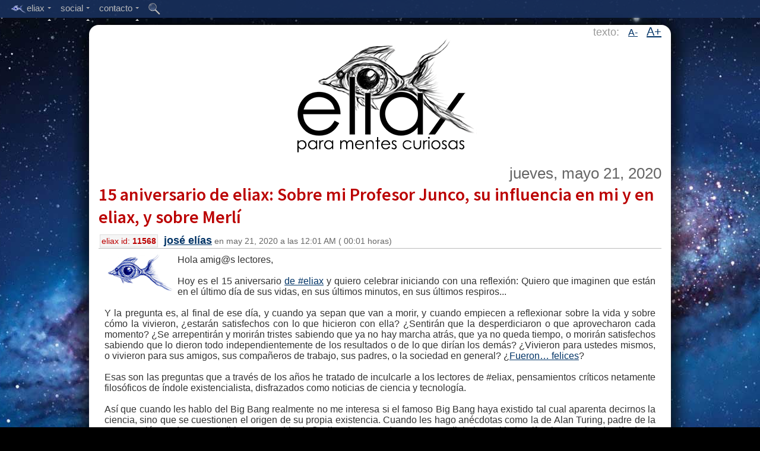

--- FILE ---
content_type: text/html;charset=UTF-8
request_url: https://eliax.com/index.cfm?page_id=2
body_size: 412682
content:

 
 
	
	
	
	
	
    
	
    

	
 
	
	
 
 
 	
 	
 
 
 
 
	
 
 

 

	


 
 
 
	
	



	


 





    

    
    
        
        
            
        
        
    
    
        
    

    

    
    

    
	
	




    

    
        
    


    
    

    

    
    
    
    

    

    

    

    


    


    


    





    

    
        
    

    
        
    


    
    
        
        
        
        
    

    
    
    
    
    


    
    
    
        
    




    
    
    


    
    



    <!DOCTYPE html>
    <!--[if lt IE 7]>      <html class="no-js lt-ie9 lt-ie8 lt-ie7"> <![endif]-->
    <!--[if IE 7]>         <html class="no-js lt-ie9 lt-ie8"> <![endif]-->
    <!--[if IE 8]>         <html class="no-js lt-ie9"> <![endif]-->
    <!--[if gt IE 8]><!--> <html class="no-js"> <!--<![endif]--><head>
            <meta charset="utf-8">
            <meta http-equiv="X-UA-Compatible" content="IE=edge,chrome=1">
            
            <title>
                
                    :: eliax - Para Mentes Curiosas
                
            </title>
            
            
        
            
            <META NAME="description" content="eliax, Para Mentes Curiosas..." />

<META NAME="keywords" content="eliax, eliax.com, mentes curiosas, tecnologÃ­a, ciencia, Amazon, Google, Android, Nexus, Apple, iOS, Mac, OS X, iOS X, iTunes, Facebook, iPhone, iPad, iPod, Kindle Fire, video juegos, videojuegos, video-juegos, cine, film, DVD, Blu-ray, celular, mp3, HDTV, UHD, UHDTV, Ultra HD, WiFi, Bluetooth, Java, Linux, PHP, MySQL, Node.js, Samsung, Galaxy, IBM, Microsoft, Windows 8, Windows Phone 8, Skype, eBay, H.264, H.265, VoIP, Internet, Robots, gadgets, gizmos, nube, cloud computing, predicciones, arquitectura, biologÃ­a, mecÃ¡nica quÃ¡ntica, inteligencia artificial, nanotecnologÃ­a, AI, IA, Singularidad, Singularity, teorÃ­a de cuerdas, string theory, cosmos, universo, relatividad, mÃ¡quinas, inventos, ideas, cultura, pelÃ­culas, futuro, HTC, LG, Sony" />
        
            
            <meta name="viewport" content="width=device-width">
            
            
            <meta name="apple-mobile-web-app-capable" content="yes">
            

            
            

<link rel="icon" type="image/png" href="/favicon.png">
<link rel="Shortcut Icon" href="/favicon.png">

<link rel="apple-touch-icon" href="/touch-icon-iphone.png" /> 
<link rel="apple-touch-icon" sizes="72x72" href="/touch-icon-ipad.png" />
<link rel="apple-touch-icon" sizes="114x114" href="/touch-icon-iphone-retina.png" />
<link rel="apple-touch-icon" sizes="144x144" href="/touch-icon-ipad-retina.png" />

            
            
            
            <script type='text/javascript' src='//code.jquery.com/jquery-1.6.4.js'></script>
            
            
        
            
            
            
            
            <link href='//fonts.googleapis.com/css?family=Source+Sans+Pro:300,400,600' rel='stylesheet' type='text/css'>
            
            
            <script type="text/javascript">
            if (document.images) {
                img1 = new Image();
                img1.src = "http://reinventa.com/eliax/images_website/eliax_logo_top_001.gif";
            }
            </script>
            
            
            
            <script type="text/javascript">
                

                function toggleBody(aPostID)
                {
                    
                    
                    $("#body_ext_" + aPostID).show();
                    $("#body_ext_link_" + aPostID).hide();
        
                }
                
                function toggleRelated(aPostID)
                {
                    
                    
                    $("#related_ext_" + aPostID).show();
                    $("#related_ext_link_" + aPostID).hide();
        
                }
            </script>
            
            

            
            
            
            
                
                <link rel="stylesheet" type="text/css" href="/stylesheet_main_desktop.css" />	
            
            
            
            
            <link rel="alternate" type="application/rss+xml" title=":: Eliax - Para Mentes Curiosas :: - RSS/Atom Feed" href="//feedproxy.google.com/eliax">
            
            
            
            
            
            
            
            
            
            
            
            
            <script type="text/javascript" src="/Scripts/include_top_menu_002.js"></script>
            
            
            <script type="text/javascript">
            
                    $('document').ready(function(){
                        
                        
                        $('.menu').fixedMenu();
                        
                        
                        var hash_anchor = window.location.hash.substring(1);
                        if (hash_anchor != '')
                        {
                            var aTag = $("a[name='"+ hash_anchor +"']");
                            $('html,body').animate({scrollTop: aTag.offset().top-20},'slow');
                        }
                        
                        
                        
                        
                        
                        
                        // Reset Font Size
                        var originalFontSizeTitle = $('.post_title_font').css('font-size');
                        var originalFontSizeBody = $('.post_body').css('font-size');
                            $(".resetFont").click(function(){
                            $('.post_title_font').css('font-size', originalFontSizeTitle);
                            $('.post_body').css('font-size', originalFontSizeBody);
                        });
                        
                        // Increase Font Size
                        $(".increaseFont").click(function(){
                            
                            var currentFontSizeTitle = $('.post_title_font').css('font-size');
                            var currentFontSizeTitleNum = parseFloat(currentFontSizeTitle, 10);
                            var newFontSizeTitle = currentFontSizeTitleNum*1.2;
                            $('.post_title_font').css('font-size', newFontSizeTitle);
                            
                            
                            var currentFontSizeBody = $('.post_body').css('font-size');
                            var currentFontSizeBodyNum = parseFloat(currentFontSizeBody, 10);
                            var newFontSizeBody = currentFontSizeBodyNum*1.2;
                            $('.post_body').css('font-size', newFontSizeBody);
                            
                            
                            return false;
                        });
                        
                        // Decrease Font Size
                        $(".decreaseFont").click(function(){
                            
                            var currentFontSizeTitle = $('.post_title_font').css('font-size');
                            var currentFontSizeTitleNum = parseFloat(currentFontSizeTitle, 10);
                            var newFontSizeTitle = currentFontSizeTitleNum*0.8;
                            $('.post_title_font').css('font-size', newFontSizeTitle);
                            
                            
                            var currentFontSizeBody = $('.post_body').css('font-size');
                            var currentFontSizeBodyNum = parseFloat(currentFontSizeBody, 10);
                            var newFontSizeBody = currentFontSizeBodyNum*0.8;
                            $('.post_body').css('font-size', newFontSizeBody);
                            
                            return false;
                        });
                        
                        
                        
                        
                        
                        
                        
            
                    });

            </script>

            
            
            
            
            
            
            
            
            
            
            <script type="text/javascript">var switchTo5x=true;</script>
            <script type="text/javascript" src="//w.sharethis.com/button/buttons.js"></script>
            <script type="text/javascript">stLight.options({publisher: "a0da6136-123c-475c-83dc-e96fb6a8f5bd", doNotHash: true, doNotCopy: true, hashAddressBar: false, lang:'es'});</script>
            
        
        </head>
        
        
        
        <body>
        
        
        
        
        
        
        
        
        
        
        
        
        
        
        
    
    <div class="menu">
    
        <ul>
    
            
    
    		
            
           <li>
    
            <a href="#"><img src="http://reinventa.com/eliax/images_website/eye_004.png" width="27" height="16" align="absmiddle" border="0">eliax<span class="arrow"></span></a>
    
            
    
    		<ul>
    
                <li><a href="/index.cfm">inicio</a></li>
                <li><div class="mid-line"></div></li>   
                <li><a href="/acerca_de_eliax.cfm">acerca de eliax</a></li>
                <li><a href="/staff.cfm">staff de eliax</a></li>
                <li><div class="mid-line"></div></li>
                <li><a href="/maquinas_en_el_paraiso.cfm">m&aacute;quinas en el para&iacute;so</a></li>
                <li><div class="mid-line"></div></li>
                <li><a href="/indice_eliax_de_tendencias.cfm">&iacute;ndice eliax de tendencias</a></li>
				
                <li><a href="/articulos_mas_activos.cfm">art&iacute;culos m&aacute;s activos</a></li>
                
            </ul>
    
          </li>
          
    
          <li>
    
            <a href="#">social<span class="arrow"></span></a>
    
            
    
    		<ul>
    
                <li><a target="_blank" href="http://www.twitter.com/eliax">@eliax en Twitter</a></li>    
                <li><a target="_blank" href="http://www.facebook.com/groups/eliax">grupo eliax en Facebook</a></li>
                <li><a target="_blank" href="https://www.facebook.com/eliax.fans">fan page eliax en Facebook</a></li>
                <li><a target="_blank" href="http://plus.google.com/communities/101963143838553065585">comunidad eliax en Google+</a></li>
                <li><a target="_blank" href="http://www.instagram.com/eliax">eliax en Instagram</a></li>
                <li><a target="_blank" href="http://www.youtube.com/user/eliaxtv">eliax en YouTube</a></li>
                
                <li><div class="mid-line"></div></li>
                
                <li><a target="_blank" href="http://feedproxy.google.com/eliax">eliax via RSS</a></li>
    			
            </ul>
    
          </li>
          
          
          <li>
    
            <a href="#">contacto<span class="arrow"></span></a>
    
            
    
    		<ul>
    
                <li><a href="/contacto.cfm?type=1">enviar noticia a eliax</a></li>
                <li><a href="/contacto.cfm?type=2">preguntar a eliax</a></li>
                <li><a href="/contacto.cfm?type=3">invitar a eliax</a></li>
                <li><a href="/contacto.cfm?type=4">anunciar en eliax</a></li>
    
				<li><div class="mid-line"></div></li>
                
                <li><a href="/contacto.cfm?type=5">enviar sugerencia</a></li>
                <li><a href="/contacto.cfm?type=6">reportar problema</a></li>
                
                <li><div class="mid-line"></div></li>
                
                <li><a href="/contacto.cfm?type=0">mensaje gen&eacute;rico</a></li>
                
                <li><div class="mid-line"></div></li>
                
                <li><a href="mailto:contacto@eliax.com">contacto@eliax.com</a></li>
    
            </ul>
    
          </li>
          
    	
       
          <li class="single-link">
    
            <a href="/buscar.cfm"><img src="http://reinventa.com/eliax/images_website/icon_search_002.png" width="20" height="20" border="0" align="absmiddle"></a>
    
            </li>
        
        
    
	
	
        </ul>
    </div>
    
        
        
        
        
        <div id="spacer_top" style="clear:both; border:0px; padding-top:4px; height:38px; width:100%" align="center">
        </div>
    
        
        
        <div id="main_content" align="center"; style="clear:both;">
        
        
        
        
            <!--[if lt IE 7]>
                <p class="chromeframe">Est&aacute;s utilizando un navegador web obsoleto. <a href="//browsehappy.com/">Actuaqliza en este enlace tu navegador</a> o <a href="//www.google.com/chromeframe/?redirect=true">instala el Google Chrome Frame</a> como soluci&oacute;n alterna.</p>
            <![endif]-->
            
            

            <!-- Add your site or application content here -->
            
            
            
            
            
            
            
            
            
            
        
            
            
            
            
            
            
            
            
            
            
            
                
                <div style="clear:both; width:100%; align="center">
                    
                    
                    
                    
                    
                    
                    
                    
                    
                    <div id="changeFont" class="changeFontSize">texto: 
                    &nbsp;
                    
                    <a href="#" class="decreaseFont">A-</a>
                    &nbsp;
                    <a href="#" class="increaseFont">A+</a>                
                    </div>
                    
                    
                    
                    
                    
                    
                    <a href="/index.cfm" title="eliax.com"><img src="http://reinventa.com/eliax/images_website/eliax_logo_top_001.gif" width="325" height="196" alt="eliax" border="0" align="center"></a>
                    
                    
                    
                    <br>
                    
                    
                </div>
                
        
            <br>
        

        
        
        
        
            
        
        <div style="clear:both; width:100%; background-color:#FFF">
                
                
                
                    
                    
                    <div id="post_content">
                    
                    
                        
                        
                        
                        
                        
                        
                            

                            
                            


                        
                            <table class="post_table" cellpadding="0" cellspacing="0">
                            <tr>
                                <td>
                                
                                        
                                        			
        
                                            
                                            <div align="right">
                                            
                                            <span class="post_date_font">			
        jueves, mayo 21, 2020</span>
                                            
                                            
                                            
                                            </div>
                                        
                                        
                                        
                                        
                                        
                                        
                                        
                                        
                                        
                                        
                                        <div class="post_title" align="left">
                                            <span class="post_title_font"><a href="/index.cfm?post_id=11568">15 aniversario de eliax: Sobre mi Profesor Junco, su influencia en mi y en eliax, y sobre Merlí</a></span><br />
                                            <span class="post_id_box">eliax id: <b>11568</b></span> 
                                            <span class="post_title_footer_font"><b><font size="+1"><a href="/staff.cfm">josé elías</a></font></b> en 			
        may 21, 2020 a las 			
        12:01 AM (			
        00:01 horas)</span>
                                                    
                                        
                                        </div>
                                        
                                        
                                        
                                    </td>
                                </tr>
                                
                                
                                <tr>
                                    <td>
                                        
                                        
                                        
                                        <div align="justify" class="post_body">
                                            <img src="http://reinventa.com/eliax/eliax_logo_000.gif" align="left" class="img_post" alt="eliax - para mentes curiosas" /> Hola amig@s lectores,<br /><br />Hoy es el 15 aniversario <a href="/index.cfm?post_id=10000" title="">de #eliax</a> y quiero celebrar iniciando con una reflexión: Quiero que imaginen que están en el último día de sus vidas, en sus últimos minutos, en sus últimos respiros...<br /><br />Y la pregunta es, al final de ese día, y cuando ya sepan que van a morir, y cuando empiecen a reflexionar sobre la vida y sobre cómo la vivieron, ¿estarán satisfechos con lo que hicieron con ella? ¿Sentirán que la desperdiciaron o que aprovecharon cada momento? ¿Se arrepentirán y morirán tristes sabiendo que ya no hay marcha atrás, que ya no queda tiempo, o morirán satisfechos sabiendo que lo dieron todo independientemente de los resultados o de lo que dirían los demás? ¿Vivieron para ustedes mismos, o vivieron para sus amigos, sus compañeros de trabajo, sus padres, o la sociedad en general? ¿<a href="/index.cfm?post_id=9741" title="">Fueron… felices</a>?<br /><br />Esas son las preguntas que a través de los años he tratado de inculcarle a los lectores de #eliax, pensamientos críticos netamente filosóficos de índole existencialista, disfrazados como noticias de ciencia y tecnología.<br /><br />Así que cuando les hablo del Big Bang realmente no me interesa si el famoso Big Bang haya existido tal cual aparenta decirnos la ciencia, sino que se cuestionen el origen de su propia existencia. Cuando les hago anécdotas como la de Alan Turing, padre de la computación moderna, y posible responsable de finalizar la Segunda Guerra Mundial al permitir descifrar la maquina de cifrado de datos Enigma de los Nazis, pero quien a la misma vez era gay y fue “premiado” con salvar la vida de decenas de millones de personas siendo humillado y castrado químicamente por su orientación sexual (terminó suicidándose), no estoy tratando de enseñarles historia, sino a tener tolerancia y respeto hacia la vida de otros, por más diferentes que estos sean de nosotros.<br /><br />Y si creen que cuando les hablo de la Evolución de Darwin creen que tengo algún interés en enfrentarlos contra creencias religiosas, se equivocan, pues mi objetivo es hacer que se cuestionen de dónde surge toda esta belleza que vemos a nuestro alrededor y cómo poder explicarla, y de paso, apreciarla mejor...<br /><br />Y toda esa forma de pensar fue un regalo que obtuve de una persona muy especial en mi vida, de quien hablo en algunas de mis conferencias y quien cambió mi vida para siempre.<br /><br />Su nombre era Rafael Junco, y le decíamos cariñosamente el Profesor Junco, en la escuela de secundaria George Washington High School en la ciudad de New York, a finales de los 1980s e inicios de los 1990s.<br /><br />El Profesor Junco era nuestro profesor de Español, oriundo de Cuba, un ser humano con unas cualidades que casi me sacan las lágrimas cada vez que pienso en él, y que aparte de haber sido un increíble profesor de Español (gracias a él nuestra humilde escuela ganaba año tras año los campeonatos nacionales de gramática y literatura en Español, donde yo mismo aporté varios primeros lugares en unos años), era sobre todo un filósofo que nos hacía pensar.<br /><br />Con él fue que los que tuvimos la increíble suerte de caer en su aula aprendimos <a href="/index.cfm?post_id=11245" title="">a cuestionarnos las cosas</a>, a preguntar “¿por qué?”, a ver las cosas desde distintos ángulos, y a entender que aunque todos somos diferentes en apariencia y capacidades, que al final de cuentas todos somos humanos, juntos acá en esta pequeña esfera azul, como bien hubiese dicho otro de mis héroes, Carl Sagan.<br /><br />Lamentablemente, tiempo después de yo estar en la universidad (me animé a ir a Boston, y él tuvo mucho que ver con esa decisión), y regresar a verlo a la escuela para darle las gracias por haber cambiado mi vida, me topé con la noticia de que había fallecido de HIV (él era gay, y vivió marginado toda su vida por una sociedad que en esos días no le permitía expresar su sexualidad libremente, y fue una de las víctimas de la epidemia del SIDA en New York en esos años).<br /><br />El día que me enteré de su muerte fue uno de los días más tristes de toda mi existencia. Incluso, el yo nunca haber tenido la oportunidad de decirle lo mucho que aprecié todo lo que hizo por mí es posiblemente la única cosa de la cual realmente me arrepiento no poder haber hecho en esta vida.<br /><br />Y todos estos sentimientos nostálgicos me llegan después de recientemente acabar de ver la extraordinaria serie Merlí (sin “n” al final, no confundir con Merlín, el famoso mago de las leyendas medievales), que recientemente concluí en Netflix, y cuyo protagonista Merlí en esa serie es lo más cercano que existe en este mundo al Profesor Junco (no dejen de ver la serie, la califico con un 9.8 de 10). Similar a Merlí, el Profesor Junco nos incitaba a revelarnos contra las injusticias y a ser nosotros mismos y pensar por nosotros mismos y cuestionarlo todo. Después de una de sus increíbles lecturas (en donde les garantizo se aprendía más de filosofía de vida que otra cosa) fue que armé toda una resistencia en mi escuela, logré que abriésemos la puerta principal de nuestra escuela (anterior a eso nos hacían entrar por detrás como ganado), y logré que despidieran a la Directora de la escuela por racista.<br /><br />Y esa rebeldía siguió conmigo toda la vida hasta el día de hoy. Quien sea que haya leído la mayoría de los más de 10,000 artículos que escribí por acá ya sabe muy bien que no soy una persona de seguir normas “porque sí”, y que trato de cuestionármelo todo, y que no tengo pelos en la lengua. Todo eso provino de este increíble profesor del cual me hubiese gustado tener tecnología para salvar su mente y que esta siguiera influenciando a futuras generaciones de estudiantes y personas en general.<br /><br />Lamentablemente, esa tecnología&nbsp;&nbsp;&nbsp;por ahora no existe, pero no crean por un segundo que su influencia, sus ideas, y su forma de enseñar fallecieron con él. En cada uno de los más de 10,000 artículos acá en eliax hay una parte del Profesor Junco. Me tomó tiempo darme cuenta pues lo he hecho siempre inconscientemente, pero eventualmente me percaté que heredé de él una forma muy particular de enseñar, a lo que llamo “enseñar sin enseñar”, o el arte de transmitir ideas de forma inconsciente a las personas mientras hablo de otros temas.<br /><br />Y ustedes también me lo han dejado saber. Todavía unos 6 años después <a href="/index.cfm?post_id=1" title="">de dejar de escribir a diario</a> en el blog muchos me continúan escribiendo dándome las gracias por haberles cambiado la vida, por enseñarles a tolerar otras ideologías o formas de pensar, por darles el coraje para salir del closet, por incentivarlos a estudiar lo que realmente querían y no lo que sus padres querían, o  por sencillamente animarlos a hacer algo con sus vidas en ves de ser ovejas pastoreadas por la sociedad. En resumen, por incentivarlos a convertirse en mejores personas y en tener el coraje de ser ustedes mismos y pelear por sus sueños, y esos mensajes, a veces provenientes de personas que conocí por años a través del blog (muchas veces sin haberles nunca visto la cara), y a veces de forma anónima, han sido la mayor recompensa que haya podido recibir por mi dedicación a mi proyecto de vida #eliax.<br /><br />Sin embargo, quiero que sepan que de alguna forma ustedes indirectamente también le han estado dando las gracias a mi Profesor Junco, pues en muchas formas yo he servido de vehículo para que sus ideas e increíble forma de enseñanza llegara a ustedes.<br /><br />Y les confieso que a veces me pregunto a cuántas personas habrán llegado sus enseñanzas, y qué impacto han tenido esas personas en la forma de cambiar el mundo para lo mejor, y aunque no hay forma de yo poder medir ese impacto, de lo que sí estoy seguro es que el Profesor Junco dejó el mundo un poquito mejor que como lo encontró, y ese también ha sido uno de los objetivos de mi vida, un objetivo que ojalá algunos de ustedes también quieran compartir conmigo.<br /><br />Gracias, Profesor, por esas sabias enseñanzas, y gracias a ustedes los lectores de eliax por ser receptivos a ellas...
                                        
                                            
                                            <br>
                                            <br>
                                            <font color="gray" size="-1">autor: <b>josé elías</b></font>
                                            
                                            
                                            
                                            
                                            
                                            
                                            
                                            
                                        </div>
                                    </td>
                                </tr>
                                
                                
                                
                                
                                
                                
                                
                                
                                
                                    
                                    
                                    
                                            
                                    

                                    
                                    
                                        
                                        <tr valign="middle">
                                            <td class="post_footer" valign="middle" align="left">             
                                                
                                                
                                            <span class="comments_count_font"><a href="/index.cfm?post_id=11568#comments"><img src="http://reinventa.com/eliax/images_website/icon_comments_005.png" border="0" align="absmiddle"> 20 comentarios</a>
                                                
                                                
                                                
                                                
                                                			
        
                                                <br>
                                                <img src="http://reinventa.com/eliax/images_website/icon_views_001.png" border="0" align="absmiddle"> 2,154,100 vistas
                                                
                                                </span>
                                                </td>
                                        </tr>
                                        
                                        <tr valign="middle">
                                            <td class="post_footer" valign="middle">
                                                
                                                
                                                <span class='st_twitter_vcount' displayText='Twitter' st_url="//www.eliax.com/index.cfm?post_id=11568" st_title="15 aniversario de eliax: Sobre mi Profesor Junco, su influencia en mi y en eliax, y sobre Merlí" st_via='eliax'></span>
                                                <span class='st_facebook_vcount' displayText='Facebook' st_url="//www.eliax.com/index.cfm?post_id=11568" st_title="15 aniversario de eliax: Sobre mi Profesor Junco, su influencia en mi y en eliax, y sobre Merlí"></span>
                                                <span class='st_fblike_vcount' displayText='Like' st_url="//www.eliax.com/index.cfm?post_id=11568" st_title="15 aniversario de eliax: Sobre mi Profesor Junco, su influencia en mi y en eliax, y sobre Merlí"></span>
                                                
                                                
                                                
                                                
                                                
                                                
                                            </td>
                                        </tr>
                                        
                                    
                                        
                                        
                                        
                                        
                                        
                                        
                                        <tr>
                                            <td class="post_footer">
                                                    <img src="http://reinventa.com/eliax/images_website/icon_tag_000.gif" border="0"> 
                                                    
                                                    
        
        
        
        
        
        
            
            
                
            
        
            
            
        
        
        <a href='index.cfm?tag_id=37'>Educación</a> , <a href='index.cfm?tag_id=8'>Psicología</a>
                                                    
                                                    
                                            </td>
                                        </tr>
                                        
                                        
                                        
                                        
                                        <tr>
                                            <td valign="top" align="left">
                                            







	
         
        <div class="related_posts_div">
            
                <b>Previamente en eliax:</b><br />
                
                    <a href="/index.cfm?post_id=8662">Editorial eliax: Mi pensamiento más triste, y el más feliz...</a> (			
        abr 27, 2011)<br />
                
                    <a href="/index.cfm?post_id=8991">Las personas que más influenciaron mi vida. 7mo aniversario de eliax</a> (			
        may 21, 2012)<br />
                
                    <a href="/index.cfm?post_id=9746">El Huevo, por Andy Weir. Extraordinario cuento sobre el Existencialismo</a> (			
        oct 18, 2012)<br />
                
                    <a href="/index.cfm?post_id=9741">Pregunta a eliax: ¿Cuál es el significado y sentido de la vida?</a> (			
        oct 22, 2012)<br />
                
                    <a href="/index.cfm?post_id=10000">Pregunta a eliax: ¿Cómo surgió eliax? (versión extendida)</a> (			
        feb 12, 2013)<br />
                
                    <a href="/index.cfm?post_id=10254">Editorial eliax: En el futuro galáctico no viajaremos, nos transportaremos</a> (			
        abr 24, 2013)<br />
                
                    <a href="/index.cfm?post_id=1">Mi artículo 10000 en eliax: 12 consejos que le dejo a mis hijos sobre la vida</a> (			
        feb 10, 2014)<br />
                
                    <a href="/index.cfm?post_id=11245">Editorial eliax: 12 tabúes y mitos que azotan la sociedad moderna (y que hay que erradicar)</a> (			
        jul 29, 2014)<br />
                
                    <a href="/index.cfm?post_id=11458">Para reflexionar: Cómo responder a alguien que te diga "¿Sabes quien soy?"</a> (			
        oct 15, 2015)<br />
                
                    <a href="/index.cfm?post_id=11564">GRAN HITO #eliax: WolframPhysics se acerca a una Teoría Universal que explica todo el universo - Hipergráficos</a> (			
        abr 16, 2020)<br />
                
                
                    <br />
                
            
            
            
                <b>Posteriormente en eliax:</b><br />
                
                    <a href="/index.cfm?post_id=11587">#eliax explica: El final de las claves en páginas web y apps con WebAuthn y PassKeys</a> (			
        ago 17, 2022)<br />
                
                <br />
            
        </div>
    
    
    

                                            </td>
                                        </tr>
                                        
                                        
                                        
                                
                                
                                            
                                    
                                        
                                			
        
                                
                                
                                
                                
                                
                                
                                
                                
                                
                                
                                
            
            
                                
                                
                                                    
                                
                                
                                
                                
                                
                                
                                </table>
                                
                                <br /> 
                                
                                
                                
                            
                        
                        
                            

                            
                            


                        
                            <table class="post_table" cellpadding="0" cellspacing="0">
                            <tr>
                                <td>
                                
                                        
                                        			
        
                                            
                                                <br />
                                            
                                            <div align="right">
                                            
                                            <span class="post_date_font">			
        viernes, mayo 1, 2020</span>
                                            
                                            
                                            
                                            </div>
                                        
                                        
                                        
                                        
                                        
                                        
                                        
                                        
                                        
                                        
                                        <div class="post_title" align="left">
                                            <span class="post_title_font"><a href="/index.cfm?post_id=11567">#eliax en vivo este domingo 3 de Mayo - Predicciones tecnológicas 2020, versión Coronavirus  (ACTUALIZADO con video)</a></span><br />
                                            <span class="post_id_box">eliax id: <b>11567</b></span> 
                                            <span class="post_title_footer_font"><b><font size="+1"><a href="/staff.cfm">josé elías</a></font></b> en 			
        may 1, 2020 a las 			
        09:32 AM (			
        09:32 horas)</span>
                                                    
                                        
                                        </div>
                                        
                                        
                                        
                                    </td>
                                </tr>
                                
                                
                                <tr>
                                    <td>
                                        
                                        
                                        
                                        <div align="justify" class="post_body">
                                            <img src="http://reinventa.com/eliax/eliax_logo_000.gif" align="left" class="img_post" alt="eliax - para mentes curiosas" />Hola amig@s lectores,<br /><br />Como ya muchos lectores del blog sabrán, desde el 2006 todos los años a inicios del año suelo escribir mi lista de predicciones anuales sobre todo lo que creo sucederá durante el año a seguir, particularmente en el sector tecnológico, y usualmente también incluyo otro tipo de predicciones de ciencia, sociedad y hasta sobre el mundo del entretenimiento.<br /><br />Este año como muchos notaron no subí las acostumbradas predicciones sino que las compartí en formato crudo con un reducido número de personas allegadas, ya que aunque escribirlas para mi me resulta relativamente fácil, pasarlas a un formato Web y de forma amigable a la lectura es algo que me toma muchísimo tiempo, y a inicios de año pasé por unos temas personales bastante fuertes que me impactaron mucho con los tiempos. Y para colmo poco después llegó el tema del Coronavirus/COVID-19 y el mundo cambió y realmente tuve otras prioridades (como proteger a mi familia).<br /><br />Sin embargo <a href="http://www.eliax.com/index.cfm?post_id=11565" title="#eliax en vivo este domingo 26 de abril - Hablemos de Hipergráficos y la Teoría del Todo">en el <i>Live</i> que hice el domingo pasado</a> alguien mencionó que debía sacarlas aunque fuese tarde, y la verdad es que me he animado a hacerlo, ya que en este formato en vivo no tendría que sentarme a escribirlas sino que sencillamente repasaría "en vivo" con ustedes lo que había escrito a inicios de año en mis notas crudas.<br /><br />La cita será <b>este próximo domingo 3 de Mayo 2020 a las 2pm (14:00 horas) en horario de New York</b> (acá abajo les dejo otros horarios dependiendo de donde residan, pero si no está el país de ustedes en la lista simplemente entren a Google y pregunten "<a href="https://www.google.com/search?q=time+in+new+york&rlz=1C5CHFA_enDO725DO726&oq=time+in+&aqs=chrome.0.69i59l3j69i57j69i65l2.1166j0j1&sourceid=chrome&ie=UTF-8" title="">time in new york</a>" lo que les dará la hora actual en New York y en base a eso pueden calcular cuantas horas más o menos serán en dónde están).<br /><br />La cita será por <a href="https://instagram.com/eliax" title="">el canal oficial de @eliax en instagram</a>. Sabrán cuando inicie la transmisión en vivo en el momento que el logo redondo de eliax al tope izquierdo de mi perfil cambie con una etiqueta roja que dirá "Live" ("en vivo").<br /><br />Acá los horarios exactos:<br /><br />Argentina, 3pm<br />Bolivia, 2pm<br />Brazil, 3pm<br />Chile, 3pm<br />Colombia, 1pm<br />Costa Rica, 12 del medio día<br />Ecuador, 1pm<br />El Salvador, 12 del medio día<br />España, 8pm<br />Estados Unidos, central (Texas), 1pm<br />Estados Unidos, costa este (New York, Miami), 2pm<br />Estados Unidos, costa oeste (San Francisco), 11am<br />Guatemala, 12 del medio día<br />Honduras, 12 del medio día<br />México, 1pm<br />Nicaragua, 12 del medio día<br />Panamá, 1pm<br />Paraguay, 2pm<br />Perú, 1pm<br />Puerto Rico, 2pm<br />Uruguay, 3pm<br />República Dominicana, 2pm<br />Venezuela, 2pm<br /><br />¡Nos vemos en par de días!<br /><br /><br /><b>Actualización:</b> A continuación el video del Live para los que no pudieron asistir:<br /><iframe width="560" height="315" src="https://www.youtube.com/embed/D7_tZ9gUV20" frameborder="0" allow="accelerometer; autoplay; encrypted-media; gyroscope; picture-in-picture" allowfullscreen></iframe>
                                        
                                            
                                            <br>
                                            <br>
                                            <font color="gray" size="-1">autor: <b>josé elías</b></font>
                                            
                                            
                                            
                                            
                                            
                                            
                                            
                                            
                                        </div>
                                    </td>
                                </tr>
                                
                                
                                
                                
                                
                                
                                
                                
                                
                                    
                                    
                                    
                                            
                                    

                                    
                                    
                                        
                                        <tr valign="middle">
                                            <td class="post_footer" valign="middle" align="left">             
                                                
                                                
                                            <span class="comments_count_font"><a href="/index.cfm?post_id=11567#comments"><img src="http://reinventa.com/eliax/images_website/icon_comments_005.png" border="0" align="absmiddle"> 19 comentarios</a>
                                                
                                                
                                                
                                                
                                                			
        
                                                <br>
                                                <img src="http://reinventa.com/eliax/images_website/icon_views_001.png" border="0" align="absmiddle"> 1,392,711 vistas
                                                
                                                </span>
                                                </td>
                                        </tr>
                                        
                                        <tr valign="middle">
                                            <td class="post_footer" valign="middle">
                                                
                                                
                                                <span class='st_twitter_vcount' displayText='Twitter' st_url="//www.eliax.com/index.cfm?post_id=11567" st_title="#eliax en vivo este domingo 3 de Mayo - Predicciones tecnológicas 2020, versión Coronavirus  (ACTUALIZADO con video)" st_via='eliax'></span>
                                                <span class='st_facebook_vcount' displayText='Facebook' st_url="//www.eliax.com/index.cfm?post_id=11567" st_title="#eliax en vivo este domingo 3 de Mayo - Predicciones tecnológicas 2020, versión Coronavirus  (ACTUALIZADO con video)"></span>
                                                <span class='st_fblike_vcount' displayText='Like' st_url="//www.eliax.com/index.cfm?post_id=11567" st_title="#eliax en vivo este domingo 3 de Mayo - Predicciones tecnológicas 2020, versión Coronavirus  (ACTUALIZADO con video)"></span>
                                                
                                                
                                                
                                                
                                                
                                                
                                            </td>
                                        </tr>
                                        
                                    
                                        
                                        
                                        
                                        
                                        
                                        
                                        <tr>
                                            <td class="post_footer">
                                                    <img src="http://reinventa.com/eliax/images_website/icon_tag_000.gif" border="0"> 
                                                    
                                                    
        
        
        
        
        
        
            
            
                
            
        
            
            
                
            
        
            
            
        
        
        <a href='index.cfm?tag_id=18'>Opinión / Análisis</a> , <a href='index.cfm?tag_id=34'>Predicciones</a> , <a href='index.cfm?tag_id=35'>Videos</a>
                                                    
                                                    
                                            </td>
                                        </tr>
                                        
                                        
                                        
                                        
                                        <tr>
                                            <td valign="top" align="left">
                                            







	
         
        <div class="related_posts_div">
            
                <b>Previamente en eliax:</b><br />
                
                    <a href="/index.cfm?post_id=2023">Revisando las predicciones de Eliax del 2006</a> (			
        dic 31, 2006)<br />
                
                    <a href="/index.cfm?post_id=4173">Revisando las predicciones de Eliax del 2007</a> (			
        dic 10, 2007)<br />
                
                    <a href="/index.cfm?post_id=4516">Predicciones de eliax sobre los próximos 100 años</a> (			
        mar 4, 2008)<br />
                
                    <a href="/index.cfm?post_id=5949">Revisando las predicciones de Eliax del 2008</a> (			
        dic 17, 2008)<br />
                
                    <a href="/index.cfm?post_id=7293">Revisando las Predicciones de eliax y tendencias para el año 2009</a> (			
        dic 10, 2009)<br />
                
                    <a href="/index.cfm?post_id=8349">Revisando las Predicciones de eliax y Tendencias para el año 2010</a> (			
        dic 15, 2010)<br />
                
                    <a href="/index.cfm?post_id=9110">Revisando las Predicciones de eliax y Tendencias para el año 2011</a> (			
        dic 20, 2011)<br />
                
                    <a href="/index.cfm?post_id=9875">Revisando las Predicciones y Tendencias de eliax del 2012</a> (			
        dic 19, 2012)<br />
                
                    <a href="/index.cfm?post_id=10868">Revisando las Predicciones y Tendencias de eliax del 2013</a> (			
        dic 26, 2013)<br />
                
                    <a href="/index.cfm?post_id=11314">Revisando las Predicciones y Tendencias de eliax del 2014</a> (			
        dic 23, 2014)<br />
                
                    <a href="/index.cfm?post_id=11450">Editorial eliax: La fusión de iOS y OS X en Apple iOS X en camino. Por qué y cómo se hará</a> (			
        sept 28, 2015)<br />
                
                    <a href="/index.cfm?post_id=11477">Revisando las Predicciones y Tendencias de eliax del 2015</a> (			
        ene 12, 2016)<br />
                
                    <a href="/index.cfm?post_id=11510">Eliax explica: Las cámaras duales, tripes y cuadruples del iPhone 7, 8 y 9</a> (			
        sept 16, 2016)<br />
                
                    <a href="/index.cfm?post_id=11513">Revisando las Predicciones y Tendencias de #eliax del 2016</a> (			
        dic 29, 2016)<br />
                
                    <a href="/index.cfm?post_id=11527">Revisando las Predicciones y Tendencias de #eliax del 2017</a> (			
        ene 12, 2018)<br />
                
                    <a href="/index.cfm?post_id=11530">Predicciones y Tendencias #eliax para el 2018</a> (			
        feb 3, 2018)<br />
                
                    <a href="/index.cfm?post_id=11547">Premios #eliax 2018 a la Innovación Tecnológica</a> (			
        dic 9, 2018)<br />
                
                    <a href="/index.cfm?post_id=11550">Predicciones y Tendencias #eliax para el 2019</a> (			
        feb 17, 2019)<br />
                
                    <a href="/index.cfm?post_id=11565">#eliax en vivo este domingo 26 de abril - Hablemos de Hipergráficos y la Teoría del Todo (ACTUALIZADO con video)</a> (			
        abr 24, 2020)<br />
                
                
                    <br />
                
            
            
            
                <b>Posteriormente en eliax:</b><br />
                
                    <a href="/index.cfm?post_id=11570">Análisis #eliax: Epic Games vs Apple, lo que realmente está en juego... (actualizado 5 veces)</a> (			
        ago 24, 2020)<br />
                
                <br />
            
        </div>
    
    
    

                                            </td>
                                        </tr>
                                        
                                        
                                
                                
                                
                                
                                
                                
                                
                                
            
            
                                
                                
                                                    
                                
                                
                                
                                
                                
                                
                                </table>
                                
                                <br /> 
                                
                                
                                
                            
                        
                        
                            

                            
                            


                        
                            <table class="post_table" cellpadding="0" cellspacing="0">
                            <tr>
                                <td>
                                
                                        
                                        			
        
                                            
                                                <br />
                                            
                                            <div align="right">
                                            
                                            <span class="post_date_font">			
        martes, abril 28, 2020</span>
                                            
                                            
                                            
                                            </div>
                                        
                                        
                                        
                                        
                                        
                                        
                                        
                                        
                                        
                                        
                                        <div class="post_title" align="left">
                                            <span class="post_title_font"><a href="/index.cfm?post_id=11566">Explicación #eliax: No, esos videos virales de OVNIs *NO* son extraterrestres, acá la evidencia</a></span><br />
                                            <span class="post_id_box">eliax id: <b>11566</b></span> 
                                            <span class="post_title_footer_font"><b><font size="+1"><a href="/staff.cfm">josé elías</a></font></b> en 			
        abr 28, 2020 a las 			
        10:41 AM (			
        10:41 horas)</span>
                                                    
                                        
                                        </div>
                                        
                                        
                                        
                                    </td>
                                </tr>
                                
                                
                                <tr>
                                    <td>
                                        
                                        
                                        
                                        <div align="justify" class="post_body">
                                            <img src="https://upload.wikimedia.org/wikipedia/commons/b/bc/PurportedUFO2cropped.jpg" align="left" class="img_post" width="" height="" alt="OVNI / UFO"><img src="http://reinventa.com/eliax/eliax_logo_000.gif" align="left" class="img_post" alt="eliax - para mentes curiosas" /><br /><br />Hola amig@s lectores,<br /><br />En estos días de confinamiento por el COVID-19 es posible que hayan sido bombardeados en las redes sociales, portales de noticias, e incluso en programas de televisión (incluyendo testimonios aparentemente bastante convincentes de "expertos", incluyendo pilotos de la Fuerza Aérea Estadounidense) con unos supuestos "increíbles nuevo videos de OVNIs desclasificados por el Pentágono de los EEUU y demostrando que los extraterrestres están entre nosotros".<br /><br />Permítanme ahora decepcionarlos. Y con evidencia.<br /><br />Pero antes noten que escribo este artículo porque en los últimos días he recibido no menos de 30 a 40 mensajes de conspiranóicos con mensajes como "¿¡Y ahora qué dices tú de esto eliax!? ¡el mismo gobierno de los EEUU lo está admitiendo y está por toda la TV!".<br /><br />Claro. Si está en la TV tiene que ser cierto...<br /><br />Pues sucede mi queridos lectores que aunque esos videos son reales, lo que se interpreta en cada uno de ellos es totalmente falso, y he aquí lo que realmente está sucediendo.<br /><br />Para empezar, estos videos <b>no</b> son nuevos ni "acaban de ser revelados", y simple evidencia de ello es que los videos que les compartiré a continuación (que muestran los mismos 3 videos que están virales en el momento, pero analizados por un verdadero experto) fueron subidos a YouTube el año pasado, y esos videos en turno fueron obtenidos de eventos previos.<br /><br />Y a propósito, ese solo hecho ya debe de ponerlos medio incrédulos sobre el sensacionalismo de esos videos, pero vayamos ahora al grano...<br /><br />Miren para empezar un análisis sobre el primer de los tres videos (y si no saben inglés no se preocupen porque les resumo justo después del video abajo):<br /><iframe width="560" height="315" src="https://www.youtube.com/embed/4Btns91W5J8" frameborder="0" allow="accelerometer; autoplay; encrypted-media; gyroscope; picture-in-picture" allowfullscreen></iframe><br /><br />Ahi pueden ver como <a href="https://www.youtube.com/user/mickword/featured" title="">Mick West</a>, un experto en desmentir estos temas, explica con amplia evidencia que lo que vemos en la cámara no es más que el reflejo del sistema de cámara estabilizadora interna del avión. Ahí Mick les muestra en un video obtenido de mejor calidad cómo según gira el sistema de cámara tipo gimbal (muy conocido entre videógrafos profesionales) que también no solo giran las reflexiones de la cámara sobre la imagen pero además gira en conjunto el famoso "OVNI". Es decir, el "platillo volador" ni siquiera está fuera en el aire sino que es algo interno del sistema de cámaras.<br /><br />Ahora veamos el análisis del segundo video:<br /><iframe width="560" height="315" src="https://www.youtube.com/embed/PLyEO0jNt6M" frameborder="0" allow="accelerometer; autoplay; encrypted-media; gyroscope; picture-in-picture" allowfullscreen></iframe><br /><br />Ahi se demuestra (basado en la telemetría de la cámara que se muestra en el mismo video) que la supuesta nave extraterrestre que viaja "a increíbles velocidades" a lo lejos realmente es un objeto muy cercano a a la cámara del avión volando a poco más de 300 nudos por hora (o en otras palabras, mucho más lento que la mayoría de aviones comerciales), demostrando que era una sencilla aeronave.<br /><br />Pero, ¿y por qué se veía tan rápida? Pues hagan este experimento: Saquen la cámara de sus celulares y extiendan el dedo pulgar frente a la cámara para que este se vea como parte del video, y ahora giren la cámara en 360 grados. Si analizan ahora el video, notarán que el dedo aparenta dar una vuelta a increíbles velocidades, pero eso es una ilusiíon óptica debido a que el dedo está cerca y el fondo en el horizonte está lejos. Es tan simple como eso.<br /><br />Y acá el análisis del tercer video:<br /><iframe width="560" height="315" src="https://www.youtube.com/embed/s1oTg0kxzDs" frameborder="0" allow="accelerometer; autoplay; encrypted-media; gyroscope; picture-in-picture" allowfullscreen></iframe><br /><br />Y en este lo que sucede es bastante simple: Un avión comercial a lo lejos en contraluz. Debido a que está en contraluz su color aparece como negro contra el fondo iluminado del cielo, y aparece borroso por lo lejos que está. Y al ver el video en infrarrojo se nota que no es ningún sistema de propulsión "ultra avanzado" sino nada más que la firma de calor que lanzan los motores jet de cualquier avión terrestre.<br /><br />Sin embargo, creo que hay unas cuantas lecciones a aprender aquí, y realmente esta es la razón principal por la cual escribí este artículo:<br /><br /><b>1. Un video puede ser "oficial" y a la misma vez falso.</b><br />Cualquiera de nosotros podemos hacer un video falso (o grabar algo que creemos es algo cuando no lo es), enviarlo a la Fuerza Aérea para análisis, y si ellos lo aceptan ya es un video "oficial" porque está en manos oficiales del Estado.<br /><br />Sin embargo, al analizar ese video se darán cuenta que es falso, y si en un futuro hacen público el video es obvio que será un video "oficial" pero "falso" a la vez.<br /><br />Y esa confusión sucede precisamente por la ignorancia de la gente con estos términos.<br /><br />Incluso es importante que sepan esto: A la fecha no ha existido <b>un</b> (1) solo video que haya sido catalogado como oficial y real por ninguna entidad estatal oficial del mundo. A la fecha el 100% de los videos de extraterrestres (sin excepción alguna) han sido desmentidos y catalogados o como (1) falsos o (2) mal clasificados (es decir, al final eran otros aviones, o meteoros, o cometas, o satélites, o globos aerostáticos, o ilusiones ópticas, o desperfectos en los equipos de captaciones de imágenes, etc).<br /><br /><b>2. "OVNI" no es lo mismo que "extraterrestre"</b><br />Por favor, métanse esto en la cabeza de una vez por todas: OVNIs significa literalmente "<b>O</b>bjeto <b>V</b>olador <b>N</b>o <b>I</b>dentificado" (y en inglés UFO significa lo mismo, "<i>Unidentified Flying Object</i>").<br /><br />O en otras palabras, un objeto es clasificado por el gobierno y los científicos como OVNI/UFO cuando todavía no lo han clasificado. Eso es todo. No hay que ni buscarle la quinta pata al gato ni asumir que son "extraterrestres". Han sido los conspiracionistas de extraterrestres los que se han apropiado de la palabra y tratado de cambiar su significado (similar a como tristemente la prensa cambió el bello significado de la palabra "Hacker" y lo convirtió en algo malo y que solo aplica a personas malignas).<br /><br /><b>3. Usen un poco de sentido común</b><br />Por favor háganse esta pregunta: ¿Realmente creen que una civilización que tenga tecnología extremadamente avanzada, lo suficiente como para viajar las increíbles distancias de posibles millones de años luz para llegar a nuestro planeta, van a ser tan idiotas e ineptos como para dejarse perseguir por los aires por aviones que vuelan a unos pocos cientos de kilómetros por hora?<br /><br />Sin embargo, si esa pregunta no les satisface sucede que hace unos años escribí todo un artículo al respecto respondiendo a la pregunta de si hemos sido visitados por extraterrestres o no, <a href="/6574" title="">y que pueden leer aquí</a>.<br /><br />En resumen, y cómo diría Carl Sagan, alegaciones extraordinarias requieren evidencias extraordinarias, y a la fecha no hemos visto la primera pista remotamente creíble de que hemos sido visitados por extraterrestres.<br /><br /><br /><b>Actualización:</b> Gracias a los lectores que notaron que el segundo video que puse era repetido del tercero. Ya hice las correcciones de lugar y el segundo video ya está corregido.
                                        
                                            
                                            <br>
                                            <br>
                                            <font color="gray" size="-1">autor: <b>josé elías</b></font>
                                            
                                            
                                            
                                            
                                            
                                            
                                            
                                            
                                        </div>
                                    </td>
                                </tr>
                                
                                
                                
                                
                                
                                
                                
                                
                                
                                    
                                    
                                    
                                            
                                    

                                    
                                    
                                        
                                        <tr valign="middle">
                                            <td class="post_footer" valign="middle" align="left">             
                                                
                                                
                                            <span class="comments_count_font"><a href="/index.cfm?post_id=11566#comments"><img src="http://reinventa.com/eliax/images_website/icon_comments_005.png" border="0" align="absmiddle"> 14 comentarios</a>
                                                
                                                
                                                
                                                
                                                			
        
                                                <br>
                                                <img src="http://reinventa.com/eliax/images_website/icon_views_001.png" border="0" align="absmiddle"> 810,203 vistas
                                                
                                                </span>
                                                </td>
                                        </tr>
                                        
                                        <tr valign="middle">
                                            <td class="post_footer" valign="middle">
                                                
                                                
                                                <span class='st_twitter_vcount' displayText='Twitter' st_url="//www.eliax.com/index.cfm?post_id=11566" st_title="Explicación #eliax: No, esos videos virales de OVNIs *NO* son extraterrestres, acá la evidencia" st_via='eliax'></span>
                                                <span class='st_facebook_vcount' displayText='Facebook' st_url="//www.eliax.com/index.cfm?post_id=11566" st_title="Explicación #eliax: No, esos videos virales de OVNIs *NO* son extraterrestres, acá la evidencia"></span>
                                                <span class='st_fblike_vcount' displayText='Like' st_url="//www.eliax.com/index.cfm?post_id=11566" st_title="Explicación #eliax: No, esos videos virales de OVNIs *NO* son extraterrestres, acá la evidencia"></span>
                                                
                                                
                                                
                                                
                                                
                                                
                                            </td>
                                        </tr>
                                        
                                    
                                        
                                        
                                        
                                        
                                        
                                        
                                        <tr>
                                            <td class="post_footer">
                                                    <img src="http://reinventa.com/eliax/images_website/icon_tag_000.gif" border="0"> 
                                                    
                                                    
        
        
        
        
        
        
            
            
                
            
        
            
            
                
            
        
            
            
                
            
        
            
            
        
        
        <a href='index.cfm?tag_id=9'>Curiosidades</a> , <a href='index.cfm?tag_id=37'>Educación</a> , <a href='index.cfm?tag_id=18'>Opinión / Análisis</a> , <a href='index.cfm?tag_id=23'>Tecnología Espacial</a>
                                                    
                                                    
                                            </td>
                                        </tr>
                                        
                                        
                                        
                                        
                                        <tr>
                                            <td valign="top" align="left">
                                            







	
         
        <div class="related_posts_div">
            
                <b>Previamente en eliax:</b><br />
                
                    <a href="/index.cfm?post_id=2938">Imágenes enviadas a extraterrestres en el Voyager 1 y 2</a> (			
        may 7, 2007)<br />
                
                    <a href="/index.cfm?post_id=4471">Confirmado: A veces vemos lo que esperamos ver, sin existir</a> (			
        feb 22, 2008)<br />
                
                    <a href="/index.cfm?post_id=6114">Pregunta a eliax: Argumentos científicos contra la superstición</a> (			
        ene 27, 2009)<br />
                
                    <a href="/index.cfm?post_id=5324">Pregunta a eliax: ¿Aterrizó el ser humano en la Luna?</a> (			
        abr 28, 2009)<br />
                
                    <a href="/index.cfm?post_id=6574">Pregunta a eliax: ¿Hemos sido visitados por extraterrestres?</a> (			
        may 5, 2009)<br />
                
                    <a href="/index.cfm?post_id=7011">1 Millón de dólares al que demuestre tener capacidades paranormales</a> (			
        sept 3, 2009)<br />
                
                    <a href="/index.cfm?post_id=7971">1 de cada 5 seres humanos cree que extraterrestres caminan entre nosotros</a> (			
        jul 30, 2010)<br />
                
                    <a href="/index.cfm?post_id=9117">Pregunta a eliax: ¿Por qué no vemos señales extraterrestres con telescopios?</a> (			
        dic 19, 2011)<br />
                
                    <a href="/index.cfm?post_id=9712">1 millón de Euros al que demuestre capacidades paranormales</a> (			
        oct 10, 2012)<br />
                
                    <a href="/index.cfm?post_id=10429">Editorial eliax: Sobre la Evidencia de Ausencia</a> (			
        may 28, 2013)<br />
                
                    <a href="/index.cfm?post_id=10851">Editorial eliax: El científico Michio Kaku y Dios. Una lección para aprender sobre la Fe y la Ciencia</a> (			
        dic 19, 2013)<br />
                
                
            
            
            
        </div>
    
    
    

                                            </td>
                                        </tr>
                                        
                                        
                                        
                                
                                
                                            
                                    
                                        
                                			
        
                                
                                
                                
                                
                                
                                
                                
                                
                                
                                
                                
            
            
                                
                                
                                                    
                                
                                
                                
                                
                                
                                
                                </table>
                                
                                <br /> 
                                
                                
                                
                            
                        
                        
                            

                            
                            


                        
                            <table class="post_table" cellpadding="0" cellspacing="0">
                            <tr>
                                <td>
                                
                                        
                                        			
        
                                            
                                                <br />
                                            
                                            <div align="right">
                                            
                                            <span class="post_date_font">			
        viernes, abril 24, 2020</span>
                                            
                                            
                                            
                                            </div>
                                        
                                        
                                        
                                        
                                        
                                        
                                        
                                        
                                        
                                        
                                        <div class="post_title" align="left">
                                            <span class="post_title_font"><a href="/index.cfm?post_id=11565">#eliax en vivo este domingo 26 de abril - Hablemos de Hipergráficos y la Teoría del Todo (ACTUALIZADO con video)</a></span><br />
                                            <span class="post_id_box">eliax id: <b>11565</b></span> 
                                            <span class="post_title_footer_font"><b><font size="+1"><a href="/staff.cfm">josé elías</a></font></b> en 			
        abr 24, 2020 a las 			
        12:12 AM (			
        00:12 horas)</span>
                                                    
                                        
                                        </div>
                                        
                                        
                                        
                                    </td>
                                </tr>
                                
                                
                                <tr>
                                    <td>
                                        
                                        
                                        
                                        <div align="justify" class="post_body">
                                            <img src="http://reinventa.com/eliax/eliax_logo_000.gif" align="left" class="img_post" alt="eliax - para mentes curiosas" /><br /><br />Hola amig@s lectores,<br /><br />Como ya sabrán algunos, al final <a href="/index.cfm?post_id=11564" title="">del artículo que escribí hace una semana</a> sobre la increíble nueva herramienta científica de los Hiper-gráficos, que posiblemente nos ayude a responder a las más fundamentales preguntas de nuestra existencia (como ¿de dónde y cómo surgió nuestro universo? ¿qué es el tiempo, masa, energía, y materia?), propuse la posibilidad de hacer un evento en vivo por alguna red social para que hablemos un poco más del tema, y de paso puedan hacer sus preguntas.<br /><br />Así que me complace anunciar que la cita será <b>este próximo domingo 26 de abril 2020 a las 11am en horario de New York</b> (acá abajo les dejo otros horarios dependiendo de donde residan, pero si no está el país de ustedes en la lista simplemente entren a Google y pregunten "<a href="https://www.google.com/search?q=time+in+new+york&rlz=1C5CHFA_enDO725DO726&oq=time+in+&aqs=chrome.0.69i59l3j69i57j69i65l2.1166j0j1&sourceid=chrome&ie=UTF-8" title="">time in new york</a>" lo que les dará la hora actual en New York y en base a eso pueden calcular cuantas horas más o menos serán en dónde están).<br /><br />La cita será por <a href="https://instagram.com/eliax" title="">el canal oficial de @eliax en instagram</a>. Sabrán cuando inicie la transmisión en vivo en el momento que el logo redondo de eliax al tope izquierdo de mi perfil cambie con una etiqueta roja que dirá "Live" ("en vivo").<br /><br />Y ojo, esta no será una charla formal, sino que un simple conversatorio super informal con ustedes, en donde les pueda expandir o aclarar un poco más el tema mientras respondo a sus posibles inquietudes.<br /><br />Noten además que elegí este horario relativamente temprano en el continente americano para que los seguidores de España y otros países europeos también puedan sintonizar.<br /><br />Acá los horarios exactos:<br /><br />Argentina, 12 del medio día<br />Bolivia, 11am<br />Brazil, 12 del medio día<br />Chile, 11am<br />Colombia, 10am<br />Costa Rica, 9am<br />Ecuador, 10am<br />El Salvador, 9am<br />España, 5pm<br />Estados Unidos, central (Texas), 10am<br />Estados Unidos, costa este (New York, Miami), 11am<br />Estados Unidos, costa oeste (San Francisco), 8am<br />Guatemala, 9am<br />Honduras, 9am<br />México, 10am<br />Nicaragua, 9am<br />Panamá, 10am<br />Paraguay, 11am<br />Perú, 10am<br />Puerto Rico, 11am<br />Uruguay, 12 del medio día<br />República Dominicana, 11am<br />Venezuela, 11am<br /><br />Y recuerden <a href="/index.cfm?post_id=11564" title="">leer el artículo</a> antes del <i>Live</i>, si les gustan estos temas creo que quedarán tan intrigados como yo sobre este fascinante adelanto científico.<br /><br /><img src="https://writings.stephenwolfram.com/data/uploads/2020/04/0409img5.png" align="" class="img_post" width="618" height="434" alt="Wolfram"><br /><br /><b>Actualización:</b> ¡Gracias a todos los que sintonizaron! ¡La pasamos genial y las preguntas al final fueron muy interesantes!<br /><br /><b>Actualización 2:</b> A continuación el video del Live para los que no pudieron asistir:<br /><iframe width="560" height="315" src="https://www.youtube.com/embed/4GcR-tInIaw" frameborder="0" allow="accelerometer; autoplay; encrypted-media; gyroscope; picture-in-picture" allowfullscreen></iframe>
                                        
                                            
                                            <br>
                                            <br>
                                            <font color="gray" size="-1">autor: <b>josé elías</b></font>
                                            
                                            
                                            
                                            
                                            
                                            
                                            
                                            
                                        </div>
                                    </td>
                                </tr>
                                
                                
                                
                                
                                
                                
                                
                                
                                
                                    
                                    
                                    
                                            
                                    

                                    
                                    
                                        
                                        <tr valign="middle">
                                            <td class="post_footer" valign="middle" align="left">             
                                                
                                                
                                            <span class="comments_count_font"><a href="/index.cfm?post_id=11565#comments"><img src="http://reinventa.com/eliax/images_website/icon_comments_005.png" border="0" align="absmiddle"> 7 comentarios</a>
                                                
                                                
                                                
                                                
                                                			
        
                                                <br>
                                                <img src="http://reinventa.com/eliax/images_website/icon_views_001.png" border="0" align="absmiddle"> 874,036 vistas
                                                
                                                </span>
                                                </td>
                                        </tr>
                                        
                                        <tr valign="middle">
                                            <td class="post_footer" valign="middle">
                                                
                                                
                                                <span class='st_twitter_vcount' displayText='Twitter' st_url="//www.eliax.com/index.cfm?post_id=11565" st_title="#eliax en vivo este domingo 26 de abril - Hablemos de Hipergráficos y la Teoría del Todo (ACTUALIZADO con video)" st_via='eliax'></span>
                                                <span class='st_facebook_vcount' displayText='Facebook' st_url="//www.eliax.com/index.cfm?post_id=11565" st_title="#eliax en vivo este domingo 26 de abril - Hablemos de Hipergráficos y la Teoría del Todo (ACTUALIZADO con video)"></span>
                                                <span class='st_fblike_vcount' displayText='Like' st_url="//www.eliax.com/index.cfm?post_id=11565" st_title="#eliax en vivo este domingo 26 de abril - Hablemos de Hipergráficos y la Teoría del Todo (ACTUALIZADO con video)"></span>
                                                
                                                
                                                
                                                
                                                
                                                
                                            </td>
                                        </tr>
                                        
                                    
                                        
                                        
                                        
                                        
                                        
                                        
                                        <tr>
                                            <td class="post_footer">
                                                    <img src="http://reinventa.com/eliax/images_website/icon_tag_000.gif" border="0"> 
                                                    
                                                    
        
        
        
        
        
        
            
            
                
            
        
            
            
                
            
        
            
            
                
            
        
            
            
                
            
        
            
            
                
            
        
            
            
                
            
        
            
            
        
        
        <a href='index.cfm?tag_id=6'>Ciencia</a> , <a href='index.cfm?tag_id=9'>Curiosidades</a> , <a href='index.cfm?tag_id=37'>Educación</a> , <a href='index.cfm?tag_id=18'>Opinión / Análisis</a> , <a href='index.cfm?tag_id=21'>Software</a> , <a href='index.cfm?tag_id=23'>Tecnología Espacial</a> , <a href='index.cfm?tag_id=35'>Videos</a>
                                                    
                                                    
                                            </td>
                                        </tr>
                                        
                                        
                                        
                                        
                                        <tr>
                                            <td valign="top" align="left">
                                            







	
         
        <div class="related_posts_div">
            
                <b>Previamente en eliax:</b><br />
                
                    <a href="/index.cfm?post_id=6335">Sobre Escalabilidad y Caos al escalar sistemas simples a complejos</a> (			
        mar 25, 2009)<br />
                
                    <a href="/index.cfm?post_id=7020">Sobre computación cuántica, posibles realidades en paralelo y libre albedrío</a> (			
        sept 7, 2009)<br />
                
                    <a href="/index.cfm?post_id=7111">Pregunta a eliax: ¿Qué es la Evolución? Mitos y Realidades</a> (			
        oct 13, 2009)<br />
                
                    <a href="/index.cfm?post_id=7221">Super asombrosas esculturas virtuales de Fractales Mandelbrot en 3D</a> (			
        nov 16, 2009)<br />
                
                    <a href="/index.cfm?post_id=7783">Pregunta a eliax: ¿Cuál es la relación entre aceleración, gravedad y tiempo?</a> (			
        may 31, 2010)<br />
                
                    <a href="/index.cfm?post_id=8662">Editorial eliax: Mi pensamiento más triste, y el más feliz...</a> (			
        abr 27, 2011)<br />
                
                    <a href="/index.cfm?post_id=8666">Reflexiones 25: El Arca del Conocimiento Universal...</a> (			
        may 3, 2011)<br />
                
                    <a href="/index.cfm?post_id=9024">Editorial eliax: Sobre la importancia del Individualismo</a> (			
        oct 31, 2011)<br />
                
                    <a href="/index.cfm?post_id=9199">Editorial eliax: El Horizonte de Información</a> (			
        feb 17, 2012)<br />
                
                    <a href="/index.cfm?post_id=9280">Pregunta a eliax: ¿Cómo sabemos que el Big Bang realmente ocurrió?</a> (			
        mar 19, 2012)<br />
                
                    <a href="/index.cfm?post_id=9322">Editorial eliax: Sobre La conexión entre loterías y la evolución de sistemas complejos</a> (			
        abr 4, 2012)<br />
                
                    <a href="/index.cfm?post_id=9391">Pregunta a eliax: ¿Cómo es eso de que al ver las estrellas vemos el pasado?</a> (			
        may 7, 2012)<br />
                
                    <a href="/index.cfm?post_id=9400">Pregunta a eliax: ¿Cómo afecta la velocidad de la luz el orden de eventos?</a> (			
        may 14, 2012)<br />
                
                    <a href="/index.cfm?post_id=9453">Editorial eliax: Sobre la adaptación de patrones en sistemas evolutivos</a> (			
        may 31, 2012)<br />
                
                    <a href="/index.cfm?post_id=9502">Eliax explica: Sobre números binarios y su relación a la realidad y el universo</a> (			
        jun 18, 2012)<br />
                
                    <a href="/index.cfm?post_id=11261">Curiosidad eliax: Sobre la secuencialidad de la memoria humana</a> (			
        ago 11, 2014)<br />
                
                    <a href="/index.cfm?post_id=11478">GRAN HITO: Detección directa de Olas Gravitacionales. Eliax explica</a> (			
        feb 11, 2016)<br />
                
                    <a href="/index.cfm?post_id=11564">GRAN HITO #eliax: WolframPhysics se acerca a una Teoría Universal que explica todo el universo - Hipergráficos</a> (			
        abr 16, 2020)<br />
                
                
                    <br />
                
            
            
            
                <b>Posteriormente en eliax:</b><br />
                
                    <a href="/index.cfm?post_id=11567">#eliax en vivo este domingo 3 de Mayo - Predicciones tecnológicas 2020, versión Coronavirus  (ACTUALIZADO con video)</a> (			
        may 1, 2020)<br />
                
                <br />
            
        </div>
    
    
    

                                            </td>
                                        </tr>
                                        
                                        
                                        
                                
                                
                                            
                                    
                                        
                                			
        
                                
                                
                                
                                
                                
                                
                                
                                
                                
                                
                                
            
            
                                
                                
                                                    
                                
                                
                                
                                
                                
                                
                                </table>
                                
                                <br /> 
                                
                                
                                
                            
                        
                        
                            

                            
                            


                        
                            <table class="post_table" cellpadding="0" cellspacing="0">
                            <tr>
                                <td>
                                
                                        
                                        			
        
                                            
                                                <br />
                                            
                                            <div align="right">
                                            
                                            <span class="post_date_font">			
        jueves, abril 16, 2020</span>
                                            
                                            
                                            
                                            </div>
                                        
                                        
                                        
                                        
                                        
                                        
                                        
                                        
                                        
                                        
                                        <div class="post_title" align="left">
                                            <span class="post_title_font"><a href="/index.cfm?post_id=11564">GRAN HITO #eliax: WolframPhysics se acerca a una Teoría Universal que explica todo el universo - Hipergráficos</a></span><br />
                                            <span class="post_id_box">eliax id: <b>11564</b></span> 
                                            <span class="post_title_footer_font"><b><font size="+1"><a href="/staff.cfm">josé elías</a></font></b> en 			
        abr 16, 2020 a las 			
        11:07 PM (			
        23:07 horas)</span>
                                                    
                                        
                                        </div>
                                        
                                        
                                        
                                    </td>
                                </tr>
                                
                                
                                <tr>
                                    <td>
                                        
                                        
                                        
                                        <div align="justify" class="post_body">
                                            <img src="http://reinventa.com/eliax/eliax_logo_000.gif" align="left" class="img_post" alt="eliax - para mentes curiosas" /><br /><br />Hola amig@s lectores,<br /><br />Tengo dos días leyendo en cualquier tiempo libre que puedo encontrar sobre uno de los acontecimientos de la humanidad más increíbles de todos los tiempos, algo que fue <a href="https://writings.stephenwolfram.com/2020/04/finally-we-may-have-a-path-to-the-fundamental-theory-of-physics-and-its-beautiful/" title="">anunciado antes de ayer</a> (en un artículo de más de 25,000 palabras de largo), que me tiene alucinando, y que quiero comunicar de forma “eliaxística” a todos ustedes. Amárense los cinturones porque esto será una paseo divertido…
                                        
                                                
                                                    <span id="body_ext_link_11564" class="body_ext_link"><br /><br /><a href="javascript:toggleBody(11564);"><i>Leer el resto de este art&iacute;culo...</i></a></span>
                                                    <span id="body_ext_11564" style="display:none"><br /><br /><br />Todo tiene que ver con un proyecto al que su creador, Stephen Wolfram (el mismo genio detrás del software Mathematica y WolframAlpha) ha bautizado como <a href="https://www.wolframphysics.org/" title=""><i>The Wolfram Physics Project</i></a>, un proyecto cuyo destino final es nada más ni nada menos que el encontrar la teoría fundamental que explique todo en nuestro universo.<br /><div style="background-color:#FFF; padding:6px; border-style:dashed; text-align:center;border-color: coral;"><img src="https://upload.wikimedia.org/wikipedia/commons/thumb/e/ed/Stephen_Wolfram_PR.jpg/220px-Stephen_Wolfram_PR.jpg" align="" class="img_post" width="110" height="157" alt="Stephen Wolfram"><br />Stephen Wolfram<br /></div><br />Sin embargo, la razón por la que estoy súper emocionado no es por la fundación del proyecto en sí, sino porque el proyecto ya está dando resultados y en meses recientes Wolfram y su equipo han encontrado pistas que sin duda nos están acercando cada vez más a una teoría unificada que nos responderá preguntas como “¿cómo surgió el universo y todo lo que lo compone desde gravedad, tiempo, materia y energía?”<br /><br />Asombrosamente, una nueva técnica (que describiré más adelante) está por fin ofreciendo posibles respuestas a estas grandes preguntas, y ofreciendo tales respuestas de una forma extremadamente simple y elegante, y esa simpleza es <i>precisamente</i> lo que me tiene emocionado, pues yo toda la vida he teorizado que lo que sea que define nuestra existencia debe ser por simple deducción lógica algo extremadamente simple siguiendo reglas iguales de simples.<br /><br />Pero antes, demos un paso atrás para poner todo en contexto y puedan apreciar mejor lo que está sucediendo ahora...<br /><br />Hace varios años atrás (en el 2002) el mismo Wolfram publicó un libro que he recomendado bastante a través de los años titulado “<i>A New Kind of Science</i>” (“Un Nuevo Tipo de Ciencia”) en donde explicaba en detalle cómo un simple mecanismo llamado “<i>Cellular Automata</i>” (“Autómata Celular”), siguiendo reglas extremadamente simples, podía generar patrones extremadamente complejos, y el título del libro aludía a que esto generaría todo un nuevo campo de estudio en la rama computacional, todo un nuevo tipo de ciencia. Ese trabajo, por su cuenta, estaba basado en un juego/simulador al que su creador John Conway llamó “<i>The Game of Life</i>” (“El Juego de la Vida”) del 1970, una simple simulación basada en pequeños cuadros en una pantalla que se replicaban y modificaban según simples reglas (ver la siguiente imagen animada).<br /><br /><div style="background-color:#FFF; padding:6px; border-style:dashed; text-align:center;border-color: coral;"><img src="https://upload.wikimedia.org/wikipedia/commons/e/e5/Gospers_glider_gun.gif" align="" class="img_post" width="125" height="90" alt="Game of Life - John Conway"><br />Game of Life</div><br /><br />Y cabe hacer un paréntesis para decir que Conway falleció de una infección de Coronavirus/COVID-19 a sus 82 años coincidencialmente justo el mismo día (antes de ayer) que Wolfram hizo público el proyecto al cual me refiero en este artículo. Así que en cierta forma el trabajo de Wolfram es un tributo a ese gran científico. Mis respetos y más sentido y profundo dolor.<br /><br /><div style="background-color:#FFF; padding:6px; border-style:dashed; text-align:center;border-color: coral;"><img src="https://upload.wikimedia.org/wikipedia/commons/thumb/0/04/John_H_Conway_2005_%28cropped%29.jpg/250px-John_H_Conway_2005_%28cropped%29.jpg" align="" class="img_post" width="125" height="104" alt="John Conway"><br />John Conway</div><br /><br />Vale la pena ahora explicar brevemente (a grosso modo) las reglas de ese juego para que entiendan algo muy fundamental y que los dejará atónitos.<br /><br />Imaginen que tienen una fila de lámparas (digamos, 21 de ellas), una al lado de la otra, en donde estas pueden estar apagadas o encendidas, y asumamos incluso que una sola (la que está justo en medio de todas) está encendida, las demás están apagadas. Ahora imaginen que llega una nueva fila de 21 lámparas más que ponemos justo al frente de las primeras 21 lámparas (teniendo nosotros ahora dos filas de lámparas, una debajo de la otra).<br /><br />Pues ahora podemos proceder; El objetivo del juego es muy sencillo: Hacer que algunas de las lámparas de la nueva fila enciendan o se apaguen dependiendo de simples reglas que vamos a aplicarle a la primera fila.<br /><br />Así que por ejemplo, la regla podría decir “Si una lámpara está encendida y no tiene ninguna lámpara a sus lados, entonces encender la lámpara inmediatamente en frente de ella en la próxima fila, así como la que está al lado de esa a su izquierda y apagar la de su derecha.” Y después que se aplica la regla y se encienden (o apagan) las lámparas en la segunda fila, se agrega una nueva tercera fila más, y se repite el proceso, enciendiéndose o apagándose lámparas en la tercera fila basado en el patrón de lámparas en la segunda fila, y esto se repite indefinidamente.<br /><br />Lo interesante aquí (y fundamental a entender) es que dependiendo del juego de reglas iniciales, se podrá apreciar que las lámparas empezarán a prenderse y apagarse en una forma o determinista o totalmente caótica (una vez más, dependiendo de las reglas iniciales). Algunas reglas producirán nada (es decir, eventualmente todos las lámparas se apagan o todas se encienden), o producen patrones repetitivos hasta el infinito, pero otras reglas (y aquí está lo que buscamos) producen una gama de patrones totalmente indeterminados y extremadamente caóticos.<br /><br />Incluso, una de las reglas que Wolfram expone en su libro, la “<a href="https://en.wikipedia.org/wiki/Rule_110" title="">Regla 110</a>”, se ha demostrado que es “<i>Turing-Complete</i>”, o en otras palabras, que es capaz de computar cualquier programa informático imaginable. Acá pueden ver esta regla funcionando:<br /><br /><div style="background-color:#FFF; padding:6px; border-style:dashed; text-align:center;border-color: coral;"><img src="https://upload.wikimedia.org/wikipedia/commons/b/b5/One-d-cellular-automaton-rule-110.gif" align="" Rule 110 - A New Kind of Scienceclass="img_post" width="500" height="340" alt="Cellular Automata - Rule 110 - A New Kind of Science - Stephen Wolfram"><br />Rule 110 - A New Kind of Science<br /></div><br /><br />Y si quieren tener idea de los patrones que genera esta ultra-sencilla regla, he aquí parte de lo que genera (imaginen cada punto negro de la imagen como una lámpara encendida, y cada punto blanco como una apagada, y lean la imagen una fila a la vez desde arriba hacia abajo):<br /><br /><div style="background-color:#FFF; padding:6px; border-style:dashed; text-align:center;border-color: coral;"><img src="https://upload.wikimedia.org/wikipedia/commons/1/18/Ca110-interaction2.png" align="" class="img_post" width="554" height="400" alt="Rule 110 patterns"><br />Patrones de la "Regla 100"</div><br /><br />En resumen, el punto a entender es que es posible generar universos de células (o lámparas en nuestro ejemplo) con una complejidad increíble, iniciando con unas reglas super simples.<br /><br />Eso va en contra de la intuición humana general en donde se cree que toda la complejidad que vemos en el universo (desde agujeros negros y galaxias, hasta sistemas económicos, video-juegos, ADN, lenguaje, televisores, internet, etc) debe provenir de algo extremadamente complejo (sean reglas de la física extremadamente complejas o deidades, según las creencias de cada uno).<br /><br />Sin embargo, una de las ventajas de estudiar computación (como fue mi caso en la universidad hace muchos años) es que uno obtiene una perspectiva diferente de la complejidad de sistemas. Cuando se diseña un microprocesador o un sistema operativo o sencillamente un video-juegos (tres cosas que hice en mis años más jóvenes) uno entiende que todo debe surgir de entidades menos complejas, y esas de entidades menos complejas aún, y así sucesivamente&nbsp;&nbsp;&nbsp;.<br /><br />Así que por ejemplo, un video-juego moderno en 3D con personajes que disparan y corren en un mundo virtual realmente está compuesto de polígonos (figuras geométricas), que a su vez poseen propiedades como textura, ubicación, etc, pero todo eso en realidad no es más que un código informático que un grupo de programadores escriben, utilizando conceptos como funciones, <i>statements</i> y <i>keywords</i> de programación, pero todo eso en realidad ejecuta encima de un sistema operativo el cuál en sí también contiene esos elementos. El sistema operativo por su parte está compuesto de módulos, submódulos y librerías de funciones, y cada función está compuesta por código condicional, variables, y todo eso al final son un conjunto de instrucciones que se le pasan el procesador principal (CPU) o de gráficos (GPU). Sin embargo, esos procesadores en sí están construidos sobre silicio, compuestos por transistores organizados una vez más en módulos funcionales, después en sub-grupos, y eventualmente en pequeñas unidades que hacen cosas bastante específicas, llegando todo a la famosa lógica binaria de la cual todo el mundo habla, al nivel de los transistores mismos.<br /><br />Esos transistores (que son el elemento fundamental de computación hoy día en el 99.9999% de todo lo que construimos sobre la Tierra), en sí mismo no son más que componentes que funcionan con voltajes analógicos y tomando ventaja de efectos cuánticos (efectos en electrones y otras entidades atómicas y subatómicas), para transmitir voltajes que dependiendo de su magnitud interpretamos como 0s o 1s (ceros o unos).<br /><br />Y reducciones similares pudiésemos hacer de todo lo que nos rodea, desde producciones cinematográficas hasta cultos religiosos, y desde modelos económicos hasta la composición del cuerpo humano (el cual no es más que un conjunto de billones de células, las cuales de por sí surgieron de ADN, el cual de por sí depende de moléculas que al final provienen de efectos atómicos). Y en todo momento, lo que sucede es un proceso evolutivo en donde reglas extremadamente simples dan lugar a complejidad a veces inimaginable.<br /><br />Pues bien, hasta aquí espero que vayan entiendo cómo cosas simples se van conectando a cosas complejas. Sin embargo, en la ciencia las cosas no se aceptan solo “por que sí” o “porque lo leí en un libro” o “porque mi papá desde niño me dijo que así eran las cosas” o “así siempre hemos hecho las cosas durante milenios”. La ciencia se basa en evidencias, experimentos, observaciones, cálculos, y en muchos casos también en teorías y simulaciones. Así que la pregunta es, por más bonito que todo esto de Célula Autómata suena, ¿realmente tiene una aplicación en el mundo real? ¿funciona el mundo real de esa manera?<br /><br />La respuesta a eso es exactamente lo que me tiene super emocionado en estos dos días pasados, porque el mismo concepto aplicado a un tipo de gráficas llamadas hiper-gráficos parece que nos está diciendo “definitivamente sí”.<br /><br />Pero antes de continuar hagamos otra parada breve para explicar uno de los problemas fundamentales más profundos al cual se enfrenta al ciencia hoy día, y tiene que ver con que tenemos dos modelos hoy día para explicar prácticamente todo lo que vemos en el universo, desde el origen de estrellas hasta el por qué los átomos se comportan como tal en reacciones químicas. Ambas teorías han sido espectacularmente exitosas en demostrar y predecir todo tipo de fenómenos naturales con una precisión inimaginable para la mente humana, y más allá de ser simples teorías han demostrado que explican <i>caaaaasi</i> en un 100% todo lo que vemos en el universo.<br /><br />La primera de esas teorías es la Teoría de la Relatividad de Einstein (en realidad son dos en una, la Teoría Especial y la Teoría General), y la segunda de esas teorías se le llama Mecánica Cuántica.<br /><br />La Relatividad lidia con todo lo que tenga que ver con grandes distancias, grandes campos gravitacionales, distorsiones en el espacio-tiempo, grandes velocidades, etc (es también la responsable de comunicarnos que existe un límite de la velocidad de información impuesta por la velocidad de la luz), mientras que la Mecánica Cuántica lidia con todo lo pequeño a nivel atómico y subatómico (más pequeño que un átomo).<br /><br />Y para los que no sepan (particularmente a los que desprecian la ciencia o siempre tienen teorías conspiracionistas o sencillamente no quieren utilizar la razón), es gracias a la eficacia de estas teorías que cosas tan básicas como el sistema de posiciones global (GPS) funciona, y lo mismo con el tema de las pantalla de tu celular o tableta o PC (en donde muy probablemente en el 2020 estés leyendo esto).<br /><br />En el caso de los sistemas GPS, si no se pudiera calcular con espectacular precisión las distorsiones que la gravedad (según las ecuaciones de Einstein) ejercen en los satélites, sería imposible calcular con precisión la ubicación de un celular con respecto a 3 o más satélites sobre nuestras cabezas. Similarmente, las pantallas de nuestros celulares funcionan debido a efectos cuánticos extremadamente extraños (pero predecibles) que solo podemos entender (para poder crear pantallas) debido a la espectacular precisión y predicción que esta teoría nos dice sobre el comportamiento de electrones y otras partículas.<br /><br />En resumen, podemos decir que gran parte de toda la tecnología moderna que disfrutamos hoy se deben casi en su totalidad a las ecuaciones que estas teorías nos han dado.<br /><br />Sin embargo, hay un problema. Un serio problema…<br /><br />El problema es que aunque la Relatividad es extremadamente buena y precisa para eventos inmensos, y la Cuántica es extremadamente buena y precisa para eventos microscópicos, existen al menos un par de escenarios en donde ambas condiciones se dan simultáneamente (es decir, algo que es extremadamente pequeño pero que a la misma vez contiene una gran cantidad de energía, masa y fuerza gravitacional), y en esos dos casos ni la Relatividad ni la Cuántica pueden darnos una respuesta correcta para predecir lo que sucede debido a que ambas teorías son (por el momento) totalmente incompatibles y debido a eso sabemos que están incompletas.<br /><br />Esos dos escenarios a los que me refiero son los Agujeros Negros y el Big Bang.<br /><br />En el caso de los Agujeros Negros estos son objetos tan densos que (1) en su interior todo se reduce a lo más elemental de las partículas (sea lo que sea, aun no estamos seguros), y (2) producen increíbles campos gravitacionales tan fuertes que ni la luz puede escapar. O en otras palabras, se necesita una combinación de ambas teorías para entender lo que ocurre con esas ultra-infinitesimales partículas dentro del Agujero Negro que entre todas ocasionan una fuerza gravitacional descomunalmente grande en su alrededor.<br /><br />De forma similar, el Big Bang que sabemos ocurrió hace unas 13,800 millones de años (<a href="/index.cfm?post_id=9280" title="">lean aquí cómo sabemos eso</a>), fue un punto inimaginablemente pequeños (en donde aplica la Cuántica) pero que generó inimaginables cantidades de energía y materia y efectos gravitacionales (que aplica a la Relatividad).<br /><br />En esos dos escenarios, las ecuaciones de ambas teorías “se rompen” cuando tratamos de predecir lo que ocurre con esos fenómenos, producciones resultados matemáticos ridículos llenos de singularidades (resultados que tienden a cero o nulo) o infinidades. Y el problema no son las matemáticas ni los Agujeros Negros ni el Big Bang en sí, sino que todavía no hemos podido encontrar una “Teoría del Todo” que integre las ecuaciones de la Relatividad con las ecuaciones de la Cuántica, en esencia “completando” el punto faltante de ambas. En el momento que encontremos esa Teoría del Todo, podremos por fin hacer simulaciones y predicciones tanto de lo que ocurre en el interior de Agujeros Negros como en el inicio del Big Bang (y cuando vienen a ver descubrimos que son la misma cosa desde dos extremos opuestos, <a href="https://www.instagram.com/p/B-tJw6jjhbC/?igshid=14q9y0pw4uu" title="">como mencioné en mi charla virtual de hace unos días</a>.<br /><br />Y todo eso nos lleva al presente.<br /><br />Ahora mismo en la ciencia existen decenas de miles de científicos distribuidos por todo el planeta cuya labor es tratar de unificar ambas teorías, y para eso se han creado todo tipo de marcos de trabajo, sub-teorías, conjeturas, especulaciones, etc, con nombres que van desde Cronodinámica Cuántica hasta Teoría de Cuerdas.<br /><br />Sin embargo, hasta ahora nadie había podido avanzar lo suficiente en el túnel de la ignorancia de este tema tan peculiar como para quizás permitirnos por fin poder divisar la luz al final del túnel. Y es bastante posible que esta teoría basada en hipergráficos que se conectan de forma relativa por medio de simples reglas sea lo que estuvimos buscando (y de no serlo, personalmente creo que cuando menos es posible que nos apuntará el camino a seguir).<br /><br /> Lo que Wolfram ahora propone, <a href="https://writings.stephenwolfram.com/2020/04/finally-we-may-have-a-path-to-the-fundamental-theory-of-physics-and-its-beautiful/" title="">en este épico artículo que me ha mantenido ocupado por par de días</a> es que si nos mudamos desde células hacia hiper-gráficos, y aplicamos reglas similares a las de nuestro juego de lámpara a la forma en que los nodos de estas gráficas se conectan unas con otras, es bastante posible que los gráficos que emergen de forma natural de simples reglan produzcan conceptos que interpretamos como “espacio”, “energía”, “tiempo”, "masa", etc.<br /><br />Y para que tengan idea de lo que hablamos, miren esta imagen en donde vemos una gráfica a la izquierda compuesta de 3 puntos, que al aplicársele una regla super sencilla produce la gráfica a la derecha:<br /><br /><div style="background-color:#FFF; padding:6px; border-style:dashed; text-align:center;border-color: coral;"><img src="https://writings.stephenwolfram.com/data/uploads/2020/04/0409img3.png" align="" class="img_post" width="306" height="70" alt="Wolfram"></div><br /><br />Similarmente (y aquí es que se pone la cosas interesante), vean esta otra gráfica, con reglas iguales de simples, pero miren lo que ocurre cuando se aplica la mismísima ultra-simple regla una y otra vez a los nodos (puntos) de la gráfica:<br /><br /><div style="background-color:#FFF; padding:6px; border-style:dashed; text-align:center;border-color: coral;"><img src="https://writings.stephenwolfram.com/data/uploads/2020/04/0409img5.png" align="" class="img_post" width="309" height="217" alt="Wolfram"></div><br /><br />Como pueden apreciar, algo casi “mágico” está ocurriendo aquí. De una simple semilla compuesta de 4 puntos y aplicando una simple regla terminamos con esto:<br /><br /><div style="background-color:#FFF; padding:6px; border-style:dashed; text-align:center;border-color: coral;"><img src="https://writings.stephenwolfram.com/data/uploads/2020/04/0409img6.png" align="" class="img_post" width="307" height="216" alt="Wolfram"></div><br /><br />Y si tomamos otros simples orígenes (incluso iniciando con un solo punto) terminamos con distintos patrones como los siguientes:<br /><br /><div style="background-color:#FFF; padding:6px; border-style:dashed; text-align:center;border-color: coral;"><img src="https://writings.stephenwolfram.com/data/uploads/2020/04/0409img12.png" align="" class="img_post" width="609" height="287" alt="Wolfram"></div><br />O en otras palabras (y vale la pena repetirlo), de algo super sencillo surgen cosas extremadamente complejas.<br /><br />Pero eso no es nada comparado con lo que viene. Miren por ejemplo lo que produce una gráfica en particular:<br /><div style="background-color:#FFF; padding:6px; border-style:dashed; text-align:center;border-color: coral;"><img src="https://writings.stephenwolfram.com/data/uploads/2020/04/0409img16.png" align="" class="img_post" width="596" height="79" alt="Wolfram"></div><br />Como se puede apreciar, esa simple regla conlleva a la creación de algo que sin duda se asemeja a un “espacio bi-dimensional”, compuesto por una malla de nodos y las inter-relaciones entre ellos.<br /><br />O esta otra que produce un espacio esencialmente tri-dimensional:<br /><div style="background-color:#FFF; padding:6px; border-style:dashed; text-align:center;border-color: coral;"><img src="https://writings.stephenwolfram.com/data/uploads/2020/04/0409img22.png" align="" class="img_post" width="277" height="128" alt="Wolfram"><br /></div><br />O miren esta otra:<br /><br /><div style="background-color:#FFF; padding:6px; border-style:dashed; text-align:center;border-color: coral;"><img src="https://writings.stephenwolfram.com/data/uploads/2020/04/0409img23.png" align="" class="img_post" width="285" height="129" alt="Wolfram"></div><br /><br />O miren algo curioso, una regla produce lo siguiente…<br /><br /><div style="background-color:#FFF; padding:6px; border-style:dashed; text-align:center;border-color: coral;"><img src="https://writings.stephenwolfram.com/data/uploads/2020/04/0409img25.png" align="" class="img_post" width="610" height="155" alt="Wolfram"></div><br />…pero lo interesante es que la conectividad de estas 4 figuras que ven es realmente la misma, y lo único que ha variado es la forma en como lo interpretamos o dibujamos en pantalla, pero si pudiesen seguir cada uno de los puntos en cada una de las 4 imágenes notarán que están realmente conectados todos de la misma forma (lo que también nos da una pista sobre cómo nuestros cerebros, que también serían en el nivel más fundamental realmente una gráfica como esta pero muchísimo más compleja, interpreta el mundo).<br /><br />Pero como si fuera poco, no solo aparenta emerger el concepto de “espacio” de forma natural dentro de estas estructuras basado en una simple regla repetitiva, sino que además surgen otros conceptos como antes les había dicho. Esta estructura por ejemplo aunque no lo aparente a simple vista, si se le estudia en detalle nos damos cuenta que está implementando aspectos de la Teoría General de la Relatividad de Einstein:<br /><br /><div style="background-color:#FFF; padding:6px; border-style:dashed; text-align:center;border-color: coral;"><img src="https://writings.stephenwolfram.com/data/uploads/2020/04/0409img66.png" align="" class="img_post" width="613" height="158" alt="Wolfram"></div><br /><br />Y en cuanto al concepto de lo que es el “tiempo”, en este caso no sería más que un paso de la computación en sí, o una transformación entre un estado y otro. O en otras palabras, esto parece decirnos que el pasado y futuro no existen sino que solo existe el presente, el cual se van transformando en lo que llamamos futuro y en cuyas transformaciones pasadas está lo que conocemos como “pasado”.<br /><br />Y a propósito, es bueno aclarar que en el ejemplo que les di con las lámparas hay una tecnicalidad que no quise explicar en su momento para no complicarles el ejemplo, pero que deben entender, y es que en realidad no es que agregábamos nuevas filas cada vez que aplicábamos la regla, sino que era realmente <i>la misma fila</i> la que estaba cambiando cada vez que se aplicaba la regla. Es decir, las 21 lámparas siempre van a ser las mismas, y según aplicamos la regla unas lámparas encienden y otras se apagan, y así un paso a la vez cada vez que aplicamos la regla, por lo que no se generan ni necesitan nuevas filas de lámparas. Y es por eso que decimos que solo existe el presente, no es que hayan nuevas o viejas filas de lámparas, sino las mismas lámparas que sencillamente van cambiando de estado.<br /><br />Pero la cosa se pone aun más interesante…<br /><br />Noten por ejemplo está gráfica, simplificada utilizando las letras “A” y “B” en vez de puntos y lineas, con fin de explicar un tema fundamental:<br /><br /><div style="background-color:#FFF; padding:6px; border-style:dashed; text-align:center;border-color: coral;"><img src="https://writings.stephenwolfram.com/data/uploads/2020/04/0409img73.png" align="" class="img_post" width="507" height="458" alt="Wolfram"></div><br /><br />Como pueden apreciar, algunas cajitas de letras crean otras cajitas de letras (recuerden pensar “cambian el estado de las letras originales paso a paso”), pero algo curioso es que algunas de esas cajitas producen los mismos resultados, que no es mas que decir que se unen otra vez en otras cajitas.<br /><br />¿Cómo se puede interpretar eso? Pues esto al hablarnos del tiempo como un cambio de estado, nos dice también que en el gran orden de las cosas hay eventos del tiempo que posiblemente ocurran en paralelo y que en algunos casos vuelvan incluso a unirse, y aunque Wolfram no lo menciona directamente, esto me lo tomo como una pista a la interpretación que nos da la Mecánica Cuántica de cómo un objeto aparenta estar en dos o más lugares a la vez, y sobre lo que es el concepto de “aleatoriedad” (<a href="https://youtu.be/euB4c1HeDyM" title="">del cual hablé en videos como este en eliax.tv</a>).<br /><br />En otras palabras, esto explicaría también la ilusión de la aleatoriedad, en donde por ejemplo cuando tiramos un dado esperamos que salga un número del 1 al 6 “aleatoriamente”, pero quizás lo que realmente ocurre es que <i>en esta linea de sucesos que llamamos “tiempo”</i> sale el número 1, pero en otra linea de sucesos sale el número 2, y así sucesivamente hasta el 6, y en cada una de esas “lineas de tiempo” cada quien tiene la percepción de que salió el número aleatoriamente cuando en realidad lo que sucede es que todo es totalmente determinista en cada universo y todas las posibilidades se dan (y por tanto, la aleatoriedad no existe).<br /><br />Incluso esto nos parece decir que si el haber tirado el dado y salir el 2 o el 5, y que eso no tuvo consecuencias en el universo (supongamos que alguien tiró los dados y después los recogió y metió en su bolsillo sin tomar acción sobre el número que salió), que posiblemente esas dos lineas de tiempo puedan volver a unirse en algún momento (de paso optimizando todo el proceso). Incluso, podemos imaginarnos que en el gran orden de las cosas todos los eventos del tiempo deberían poder volver a unirse, y un ejemplo complejo de eso sería la vida en algún planeta lejano. Si la vida en ese planeta nunca genera inteligencias que puedan desarrollar tecnología que los saque del planeta, no importaría todo lo que ocurra en ese planeta durante unos 5,000 millones de años, ya que tarde o temprano su estrella madre se convertirá en una Gigante Roja y tragará el planeta, terminando con toda la vida y quizás incluso consumiendo todo el planeta dentro de la estrella, por lo que las lineas de tiempos de posibles sucesos que ocurrieron en ese planeta convergerán en ese suceso final de destrucción que sería igual en todas las lineas de tiempos.<br /><br />Y si extendemos el ejemplo podríamos incluso decir que dado que el universo eventualmente desintegrará todo lo que existe entre sus constituyentes más básicos, que posiblemente todas la lineas de posibilidades del universo convergerán en un mismo lugar en el futuro lejano, en donde todo será inerte…<br /><br />De forma similar en el artículo que les referí de Wolfram de hace par de días él les explica con lujo de detalles (para los más curiosos) cómo incluso con estas gráficas se puede deducir la Teoría de la Relatividad Especial de Einstein, así como conceptos como Masa, Energía, Agujeros Negros, Mecánica Cuántica, e incluso universos que se desprenden de otros universos (como pueden ver en la siguiente gráfica que muestra una regla sencilla que produce un “universos” del cual se desprenden <i>y desconectan</i> otras gráficas o universos (ver las 5 imágenes inferiores).<br /><br /><div style="background-color:#FFF; padding:6px; border-style:dashed; text-align:center;border-color: coral;"><img src="https://writings.stephenwolfram.com/data/uploads/2020/04/0409img126.png" align="" class="img_post" width="625" height="249" alt="Wolfram"></div><br /><br />Realmente fascinante. Y eso nos lleva al día de hoy... <br /><br />Stephen Wolfram se ha topado con lo que posiblemente sea la técnica que nos dará respuestas definitivas sobre lo que es todo esto que experimentamos como la existencia, como el universo, pero hasta ahora las reglas que ha encontrado aunque por separado ofrecen análogos a las leyes de la física que conocemos, tanto en la Relatividad como en la Cuántica, aun queda pendiente el trabajo de buscar cuál es esa regla exacta en particular que cuando se aplique emerja nuestro universo como lo conocemos. Y para eso fundó el <a href="https://www.wolframphysics.org" title="">The Wolfram Physics Project</a> que fue parte de lo que anunció antes de ayer, con miras a integrar a tantos miembros de la comunidad científica como sea posible para entre todos estudiar en más a fondo el tema y de paso poder ver si podemos dar con esa “Regla Maestra” o “Regla Universal” que describa todo lo que observamos y que de paso nos responda la pregunta “¿De dónde originó todo y por qué es así como lo experimentamos?”.<br /><br />Ahora bien, todo esto nos lleva a una pregunta fundamental que también debe ser respondida: Cuando encontremos esa “Regla Final” de la cual emana nuestro universo, ¿por qué esa regla y no otra? ¿qué decide que debe ser esa regla y no otra? Y aunque en este punto es posible que muchos se vean tentados a utilizar alguna divinidad como intermediario, sucede que este método de gráficos también parece darnos una pista a esa respuesta, como podemos apreciar en la siguiente gráfica:<br /><br /><div style="background-color:#FFF; padding:6px; border-style:dashed; text-align:center;border-color: coral;"><img src="https://www.wolframphysics.org/technical-introduction/potential-relation-to-physics/multiway-systems-in-the-space-of-all-possible-rules/img/multiway-systems-in-the-space-of-all-possible-rules_io_4-i.en.png" align="" class="img_post" width="635" height="625" alt="Wolfram"></div><br /><br />Aparenta que quizás el enfoque correcto no deba ser en buscar una regla en particular, sino en permitir el uso de todas a la vez. O en otras palabras, que todas la reglas coexistan, y lo único que va a suceder es que algunas reglas van a producir gráficas (universos) estáticos, otros universos repetitivos, pero otros (y muy similar a lo que sucede con Cellular Automata) producirán universos con patrones tan complejos que permitirán cosas como las que experimentamos en este universo nuestro, y así posiblemente con otra infinidad de universos con sus propias reglas y patrones e incluso con la emergencia de patrones que representarán seres inteligentes con conciencia que se harán las mismas preguntas que nosotros.<br /><br />Y similar a como cuando se tira un dado y cada persona cree en su propio universo como “especial” porque obtuvo un número determinado (que quizás le hizo ganar alguna apuesta), aquí lo que quizás está sucediendo (y que va extremadamente alineado con las filosofía de existencia que he profesado acá en eliax a través de los años) es que esto de ser “especiales” es algo local y relativo a cada uno de nosotros, pues en el gran orden de las cosas solo somos un posible paso más de causalidades que ocurren en un plano más abstracto del que percibimos con nuestros sentidos.<br /><br />Así que espero ahora entiendan (al menos un poco) el por qué estoy tan emocionado con todo esto y por qué es posible que la humanidad esté un paso más cerca de averiguar <i>y comprender</i> algunas de las preguntas más fundamentales de nuestras existencia.<br /><br />¡¡¡Abrazos a todos mi hipergráficoamigos, y espero hayan disfrutado de este pequeño viaje tanto como yo disfruté escribiéndolo para ustedes!!!<br /><br />- José Elías @eliax<br /><br />p.d.: ¿Les gustaría que hiciera un <i>Live</i> por alguna red social para hablar de este artículo en particular? Déjenme saber en sus comentarios si estarían dispuestos a asistir y quizás podamos juntarnos en vivo la próxima semana y así explicar estos conceptos en vivo y de paso responder a sus preguntas ;)<br /><br />Noten las redes sociales principales de eliax: <a href="https://instagram.com/eliax" title="">@eliax en instagram</a> y  <a href="https://facebook.com/groups/eliax" title="">#eliax en facebook</a> (y si quieren ver mi experimento con videos de ciencia, tecnología y curiosidades que espero volver pronto a retomar, visiten a <a href="https://www.youtube.com/c/eliax" title="">eliax.tv</a>)<br /><br />-<br /><br /><b>ACTUALIZACIÓN:</b> El evento en vivo será este próximo domingo 26 de abril 2020 a las 11am (horario de New York) por @eliax en instagram. Más detalles <a href="/11565" title="">en este enlace</a>.</span>
                                                
                                            
                                            
                                            <br>
                                            <br>
                                            <font color="gray" size="-1">autor: <b>josé elías</b></font>
                                            
                                            
                                            
                                            
                                            
                                            
                                            
                                            
                                        </div>
                                    </td>
                                </tr>
                                
                                
                                
                                
                                
                                
                                
                                
                                
                                    
                                    
                                    
                                            
                                    

                                    
                                    
                                        
                                        <tr valign="middle">
                                            <td class="post_footer" valign="middle" align="left">             
                                                
                                                
                                            <span class="comments_count_font"><a href="/index.cfm?post_id=11564#comments"><img src="http://reinventa.com/eliax/images_website/icon_comments_005.png" border="0" align="absmiddle"> 45 comentarios</a>
                                                
                                                
                                                
                                                
                                                			
        
                                                <br>
                                                <img src="http://reinventa.com/eliax/images_website/icon_views_001.png" border="0" align="absmiddle"> 830,570 vistas
                                                
                                                </span>
                                                </td>
                                        </tr>
                                        
                                        <tr valign="middle">
                                            <td class="post_footer" valign="middle">
                                                
                                                
                                                <span class='st_twitter_vcount' displayText='Twitter' st_url="//www.eliax.com/index.cfm?post_id=11564" st_title="GRAN HITO #eliax: WolframPhysics se acerca a una Teoría Universal que explica todo el universo - Hipergráficos" st_via='eliax'></span>
                                                <span class='st_facebook_vcount' displayText='Facebook' st_url="//www.eliax.com/index.cfm?post_id=11564" st_title="GRAN HITO #eliax: WolframPhysics se acerca a una Teoría Universal que explica todo el universo - Hipergráficos"></span>
                                                <span class='st_fblike_vcount' displayText='Like' st_url="//www.eliax.com/index.cfm?post_id=11564" st_title="GRAN HITO #eliax: WolframPhysics se acerca a una Teoría Universal que explica todo el universo - Hipergráficos"></span>
                                                
                                                
                                                
                                                
                                                
                                                
                                            </td>
                                        </tr>
                                        
                                    
                                        
                                        
                                        
                                        
                                        
                                        
                                        <tr>
                                            <td class="post_footer">
                                                    <img src="http://reinventa.com/eliax/images_website/icon_tag_000.gif" border="0"> 
                                                    
                                                    
        
        
        
        
        
        
            
            
                
            
        
            
            
                
            
        
            
            
                
            
        
            
            
                
            
        
            
            
                
            
        
            
            
        
        
        <a href='index.cfm?tag_id=6'>Ciencia</a> , <a href='index.cfm?tag_id=9'>Curiosidades</a> , <a href='index.cfm?tag_id=37'>Educación</a> , <a href='index.cfm?tag_id=18'>Opinión / Análisis</a> , <a href='index.cfm?tag_id=21'>Software</a> , <a href='index.cfm?tag_id=23'>Tecnología Espacial</a>
                                                    
                                                    
                                            </td>
                                        </tr>
                                        
                                        
                                        
                                        
                                        <tr>
                                            <td valign="top" align="left">
                                            







	
         
        <div class="related_posts_div">
            
                <b>Previamente en eliax:</b><br />
                
                    <a href="/index.cfm?post_id=6335">Sobre Escalabilidad y Caos al escalar sistemas simples a complejos</a> (			
        mar 25, 2009)<br />
                
                    <a href="/index.cfm?post_id=7020">Sobre computación cuántica, posibles realidades en paralelo y libre albedrío</a> (			
        sept 7, 2009)<br />
                
                    <a href="/index.cfm?post_id=7111">Pregunta a eliax: ¿Qué es la Evolución? Mitos y Realidades</a> (			
        oct 13, 2009)<br />
                
                    <a href="/index.cfm?post_id=7221">Super asombrosas esculturas virtuales de Fractales Mandelbrot en 3D</a> (			
        nov 16, 2009)<br />
                
                    <a href="/index.cfm?post_id=7783">Pregunta a eliax: ¿Cuál es la relación entre aceleración, gravedad y tiempo?</a> (			
        may 31, 2010)<br />
                
                    <a href="/index.cfm?post_id=8662">Editorial eliax: Mi pensamiento más triste, y el más feliz...</a> (			
        abr 27, 2011)<br />
                
                    <a href="/index.cfm?post_id=8666">Reflexiones 25: El Arca del Conocimiento Universal...</a> (			
        may 3, 2011)<br />
                
                    <a href="/index.cfm?post_id=9024">Editorial eliax: Sobre la importancia del Individualismo</a> (			
        oct 31, 2011)<br />
                
                    <a href="/index.cfm?post_id=9199">Editorial eliax: El Horizonte de Información</a> (			
        feb 17, 2012)<br />
                
                    <a href="/index.cfm?post_id=9280">Pregunta a eliax: ¿Cómo sabemos que el Big Bang realmente ocurrió?</a> (			
        mar 19, 2012)<br />
                
                    <a href="/index.cfm?post_id=9322">Editorial eliax: Sobre La conexión entre loterías y la evolución de sistemas complejos</a> (			
        abr 4, 2012)<br />
                
                    <a href="/index.cfm?post_id=9391">Pregunta a eliax: ¿Cómo es eso de que al ver las estrellas vemos el pasado?</a> (			
        may 7, 2012)<br />
                
                    <a href="/index.cfm?post_id=9400">Pregunta a eliax: ¿Cómo afecta la velocidad de la luz el orden de eventos?</a> (			
        may 14, 2012)<br />
                
                    <a href="/index.cfm?post_id=9453">Editorial eliax: Sobre la adaptación de patrones en sistemas evolutivos</a> (			
        may 31, 2012)<br />
                
                    <a href="/index.cfm?post_id=9502">Eliax explica: Sobre números binarios y su relación a la realidad y el universo</a> (			
        jun 18, 2012)<br />
                
                    <a href="/index.cfm?post_id=11261">Curiosidad eliax: Sobre la secuencialidad de la memoria humana</a> (			
        ago 11, 2014)<br />
                
                    <a href="/index.cfm?post_id=11478">GRAN HITO: Detección directa de Olas Gravitacionales. Eliax explica</a> (			
        feb 11, 2016)<br />
                
                
                    <br />
                
            
            
            
                <b>Posteriormente en eliax:</b><br />
                
                    <a href="/index.cfm?post_id=11565">#eliax en vivo este domingo 26 de abril - Hablemos de Hipergráficos y la Teoría del Todo (ACTUALIZADO con video)</a> (			
        abr 24, 2020)<br />
                
                    <a href="/index.cfm?post_id=11568">15 aniversario de eliax: Sobre mi Profesor Junco, su influencia en mi y en eliax, y sobre Merlí</a> (			
        may 21, 2020)<br />
                
                    <a href="/index.cfm?post_id=11569">Análisis #eliax: Apple Silicon, todo lo que querías saber (y lo que no sabías que te gustaría saber)</a> (			
        jul 22, 2020)<br />
                
                    <a href="/index.cfm?post_id=11577">#eliax explica: El fenómeno de los NFTs (Tokens No-Fungibles)</a> (			
        mar 14, 2021)<br />
                
                    <a href="/index.cfm?post_id=11578">Editorial eliax: Las Contradicciones de un Dios Cuántico-Relativista</a> (			
        jun 14, 2021)<br />
                
                    <a href="/index.cfm?post_id=11587">#eliax explica: El final de las claves en páginas web y apps con WebAuthn y PassKeys</a> (			
        ago 17, 2022)<br />
                
                <br />
            
        </div>
    
    
    

                                            </td>
                                        </tr>
                                        
                                        
                                        
                                
                                
                                            
                                    
                                        
                                			
        
                                
                                
                                
                                
                                
                                
                                
                                
                                
                                
                                
            
            
                                
                                
                                                    
                                
                                
                                
                                
                                
                                
                                </table>
                                
                                <br /> 
                                
                                
                                
                            
                        
                        
                            

                            
                            


                        
                            <table class="post_table" cellpadding="0" cellspacing="0">
                            <tr>
                                <td>
                                
                                        
                                        			
        
                                            
                                                <br />
                                            
                                            <div align="right">
                                            
                                            <span class="post_date_font">			
        jueves, marzo 26, 2020</span>
                                            
                                            
                                            
                                            </div>
                                        
                                        
                                        
                                        
                                        
                                        
                                        
                                        
                                        
                                        
                                        <div class="post_title" align="left">
                                            <span class="post_title_font"><a href="/index.cfm?post_id=11563">Opinión #eliax: Cómo resolver el tema del COVID-19 en Rep. Dominicana (y demás naciones) - #QuieroCuarentenaRD</a></span><br />
                                            <span class="post_id_box">eliax id: <b>11563</b></span> 
                                            <span class="post_title_footer_font"><b><font size="+1"><a href="/staff.cfm">josé elías</a></font></b> en 			
        mar 26, 2020 a las 			
        07:14 PM (			
        19:14 horas)</span>
                                                    
                                        
                                        </div>
                                        
                                        
                                        
                                    </td>
                                </tr>
                                
                                
                                <tr>
                                    <td>
                                        
                                        
                                        
                                        <div align="justify" class="post_body">
                                            <img src="https://upload.wikimedia.org/wikipedia/commons/thumb/7/76/ICS_Lima.svg/330px-ICS_Lima.svg.png" align="left" class="img_post" width="165" height="165" alt="Cuarentena"><img src="http://reinventa.com/eliax/eliax_logo_000.gif" align="left" class="img_post" />Como millones de dominicanos, esperé anoche impacientemente el discurso del Presidente de nuestra nación, esperado con ansias las medidas que tomaríamos ahora que se ha hecho evidente que hemos entrado en una etapa crítica con el coronavirus (COVID-19) en República Dominicana, y aunque ciertamente hay mucho que aplaudir del discurso (muy orientado a las clases menos pudientes que son las más afectadas en estos casos), creo que hay para mejorar, y aquí con todo el respeto posible expreso cómo.<br /><br />El gran problema que tenemos con este virus es que como <a href="/11562" title="">escribí hace unos días</a>, ya estamos en la curva de crecimiento exponencial de este en el país (las primeras cifras oficiales de infecciones concuerdan increíblemente bien con las predicciones que hice en ese artículo), y por tanto ya pasamos la etapa y la oportunidad de poder contener el virus con medidas menos drásticas.<br /><br />El gobierno hizo bien en alertar a la población de los estragos del virus y de la importancia de mantener una distancia interpersonal, pero ahora hay que ponerse más estrictos, y para eso vamos a estudiar brevemente las dos formas que han demostrado ser efectivas en detener el virus...<br /><br />La primera fue aplicada en Corea del Sur, en donde desde que se detectó el primerísimo caso del virus las autoridades reaccionaron sin titubear e identificaron a los primeros portadores, efectivamente deteniendo el crecimiento exponencial del virus antes de que fuese demasiado tarde. Sin embargo, esa opción ya no la tenemos en nuestro país.<br /><br />La segunda forma que ha probado ser efectiva (y que siempre ha sido efectiva en casos similares) conlleva el aislamiento total de la población (como lo hizo el muy inteligente Presidente de El Salvador, Nayib Bukele).<br /><br />Y aclaremos por si no queda claro, con aislamiento total se quiere decir explícitamente eso, un período de cuarentena durante el cual la vasta mayoría de la población (salvo personal de emergencia y primeras necesidades) permanezca en sus hogares las 24 horas del día, posiblemente durante unas 3 semanas.<br /><br />¿Por qué? Porque al cabo de ese período se habrán identificado esos hogares en donde (1) se encuentren personas infectadas o que se sospecha estén infectadas, (2) se habrá detenido el contagio entre la población por contacto directo, y (3) se habrá eliminado el virus de superficies en lugares públicos o comunes (el contacto indirecto).<br /><br />Sin embargo muchos (y es fácil entender por qué a simple vista) dicen que un período de cuarentena nacional impone un gran peso económico sobre la sociedad, así como sería desastroso para la clase que vive del día a día con escasos recursos, pero siendo enteramente racionales ¿qué creen ustedes tendrá un efecto más desastroso, (1) una cuarentena ordenada y planificada ahora, o (2) una cuarentena forzada en medio del caos?<br /><br />La lógica y el sentido común dicen que una cuarentena después costará varias órdenes de magnitud más que hacer una ahora, así como se salvarían incontables vidas, eso sin mencionar el gran costo de salud que nos ahorraremos, ya que hay evidencia irrefutable de que una buena parte de los que están sobreviviendo al virus terminan con problemas respiratorios que muy posiblemente tendrán su secuela durante toda la vida, poniendo así una estrés adicional en el sistema de salud público y privado.<br /><br />Pero, ¿por qué sería el problema más serio después? Pues cómo expliqué <a href="/11562" title="">en mi artículo anterior,</a> la intuición humana es muy mala a la hora de entender lo que significa que algo crece "exponencialmente". Cuando algo como el coronavirus que duplica su ritmo de infección cada 2 o 3 días ya tiene 20,000 casos de infectados al cabo de 4 semanas, ya para la 8va semana esa cifra alcanzaría los 10 millones (y no 40,000 como diría la intuición ignorante a simple vista).<br /><br />Pero lo peor es que no es solo eso... Si no se toman medidas drásticas <b>ya</b> (cosa que debió hacerse hace 6 semanas atrás como mínimo), y se frena el crecimiento exponencial del virus, nuestro sistema de salud colapsará por la demanda (ya colapsó en Italia, España, y en la ciudad de New York en EEUU), y en un país de tercer mundo como el nuestro con tantas precariedades públicas eso solo puede significar una cosa: infección y muertes a gran escala.<br /><br />Pero es no es todo...<br /><br />Para ese momento debido a que será necesario el aislamiento para los que deseen sobrevivir, colapsará también la economía por falta de mano de obra y de personal capaz de poder laboral remotamente, y al colapsar la economía colapsarán las necesidades básicas de los ciudadanos, y los primeros que sentirán ese azote será la clase que vive del día a día, y cuando estas personas vean a sus hijos pasando hambre o enfermos, no duden que naturalmente empezarán a saquear mercados, supermercados, farmacias, y pronto después se recurrirá al vandalismo, y próximo después a la anarquía y al caos (y en medio de todo ese escenario continuaría creciendo el virus y la cantidad de víctimas en un efecto dominó).<br /><br />Y para entonces ya no habrá marcha atrás. Cualquier plan del gobierno de asistir con sueldos suplementarios, tarjetas de solidaridad, o paquetes de comida no podrá tener efecto <i>porque no tendremos ni los medios para ejecutar tales programas</i>, y ya será cuestión de "sobreviva quien pueda". La pesadilla cesará con los que logren sobrevivir tanto al virus como a la demencia social generalizada.<br /><br />Entonces, ¿cuál es la recomendación?, pues la más lógica matemáticamente, aislamiento total de las personas en sus hogares por 3 semanas, de forma rápidamente planificada, para que la gente se prepare en la medida de lo posible y mantener personal activo solo para las necesidades básicas (electricidad, luz, gas, agua, telefonía, internet) y siguiendo un protocolo super estricto (<a href="/4792" title="">relacionado de hace 11 años en eliax</a>).<br /><br />Y por estricto me refiero a que toda persona que ande en las calles sea fuertemente multada, que se le cree automáticamente un expediente delictivo (pues está intencionalmente atentando contra la vida de los demás de forma masiva, y por tanto debe ser considerado un acto terrorista), y que solo se pueda salir de la casa para casos extremos de emergencia (nacimientos, accidentes, ataques cardíacos, etc).<br /><br /><b>Sé que sería un sacrificio inmenso sin precedentes, pero la alternativa sería descomunalmente peor y a un costo inmensurablemente superior, no solo en términos económicos sino particularmente en vidas.</b><br /><br />Y ahora finalizo con una predicción: Las matemáticas no mienten (y prueba de ello es que el virus se está esparciendo de forma extremadamente similar a como predije haría <a href="/index.cfm?post_id=11562" title="">en mi artículo previo a este</a>): En los próximos días lo más prudente que el gobierno verá como opción para resolver la crisis será declarar una cuarentena obligatoria de la nación por unas semanas. Y si mi predicción falla, prepárense...<br /><br />-<br /><br />p.d. Favor compartir este artículo con el hashtag #QuieroCuarentenaRD<br /><br />-
                                        
                                            
                                            <br>
                                            <br>
                                            <font color="gray" size="-1">autor: <b>josé elías</b></font>
                                            
                                            
                                            
                                            
                                            
                                            
                                            
                                            
                                        </div>
                                    </td>
                                </tr>
                                
                                
                                
                                
                                
                                
                                
                                
                                
                                    
                                    
                                    
                                            
                                    

                                    
                                    
                                        
                                        <tr valign="middle">
                                            <td class="post_footer" valign="middle" align="left">             
                                                
                                                
                                            <span class="comments_count_font"><a href="/index.cfm?post_id=11563#comments"><img src="http://reinventa.com/eliax/images_website/icon_comments_005.png" border="0" align="absmiddle"> 34 comentarios</a>
                                                
                                                
                                                
                                                
                                                			
        
                                                <br>
                                                <img src="http://reinventa.com/eliax/images_website/icon_views_001.png" border="0" align="absmiddle"> 657,183 vistas
                                                
                                                </span>
                                                </td>
                                        </tr>
                                        
                                        <tr valign="middle">
                                            <td class="post_footer" valign="middle">
                                                
                                                
                                                <span class='st_twitter_vcount' displayText='Twitter' st_url="//www.eliax.com/index.cfm?post_id=11563" st_title="Opinión #eliax: Cómo resolver el tema del COVID-19 en Rep. Dominicana (y demás naciones) - #QuieroCuarentenaRD" st_via='eliax'></span>
                                                <span class='st_facebook_vcount' displayText='Facebook' st_url="//www.eliax.com/index.cfm?post_id=11563" st_title="Opinión #eliax: Cómo resolver el tema del COVID-19 en Rep. Dominicana (y demás naciones) - #QuieroCuarentenaRD"></span>
                                                <span class='st_fblike_vcount' displayText='Like' st_url="//www.eliax.com/index.cfm?post_id=11563" st_title="Opinión #eliax: Cómo resolver el tema del COVID-19 en Rep. Dominicana (y demás naciones) - #QuieroCuarentenaRD"></span>
                                                
                                                
                                                
                                                
                                                
                                                
                                            </td>
                                        </tr>
                                        
                                    
                                        
                                        
                                        
                                        
                                        
                                        
                                        <tr>
                                            <td class="post_footer">
                                                    <img src="http://reinventa.com/eliax/images_website/icon_tag_000.gif" border="0"> 
                                                    
                                                    
        
        
        
        
        
        
            
            
                
            
        
            
            
                
            
        
            
            
                
            
        
            
            
                
            
        
            
            
        
        
        <a href='index.cfm?tag_id=37'>Educación</a> , <a href='index.cfm?tag_id=18'>Opinión / Análisis</a> , <a href='index.cfm?tag_id=34'>Predicciones</a> , <a href='index.cfm?tag_id=20'>Salud</a> , <a href='index.cfm?tag_id=22'>Tecno-Seguridad</a>
                                                    
                                                    
                                            </td>
                                        </tr>
                                        
                                        
                                        
                                        
                                        <tr>
                                            <td valign="top" align="left">
                                            







	
         
        <div class="related_posts_div">
            
                <b>Previamente en eliax:</b><br />
                
                    <a href="/index.cfm?post_id=4516">Predicciones de eliax sobre los próximos 100 años</a> (			
        mar 4, 2008)<br />
                
                    <a href="/index.cfm?post_id=5182">Llegó el tiempo de integrar a la humanidad bajo un mismo marco</a> (			
        ago 8, 2008)<br />
                
                    <a href="/index.cfm?post_id=4792">El Protocolo_X, o como sobrevivir sin Internet o en un mundo en caos</a> (			
        mar 4, 2009)<br />
                
                    <a href="/index.cfm?post_id=11562">Opinión #eliax: Rep. Dominicana, hora de tomar el Coronavirus (COVID-19) en serio (ACTUALIZADO)</a> (			
        mar 16, 2020)<br />
                
                
            
            
            
        </div>
    
    
    

                                            </td>
                                        </tr>
                                        
                                        
                                        
                                
                                
                                            
                                    
                                        
                                			
        
                                
                                
                                
                                
                                
                                
                                
                                
                                
                                
                                
            
            
                                
                                
                                                    
                                
                                
                                
                                
                                
                                
                                </table>
                                
                                <br /> 
                                
                                
                                
                            
                        
                        
                            

                            
                            


                        
                            <table class="post_table" cellpadding="0" cellspacing="0">
                            <tr>
                                <td>
                                
                                        
                                        			
        
                                            
                                                <br />
                                            
                                            <div align="right">
                                            
                                            <span class="post_date_font">			
        lunes, marzo 16, 2020</span>
                                            
                                            
                                            
                                            </div>
                                        
                                        
                                        
                                        
                                        
                                        
                                        
                                        
                                        
                                        
                                        <div class="post_title" align="left">
                                            <span class="post_title_font"><a href="/index.cfm?post_id=11562">Opinión #eliax: Rep. Dominicana, hora de tomar el Coronavirus (COVID-19) en serio (ACTUALIZADO)</a></span><br />
                                            <span class="post_id_box">eliax id: <b>11562</b></span> 
                                            <span class="post_title_footer_font"><b><font size="+1"><a href="/staff.cfm">josé elías</a></font></b> en 			
        mar 16, 2020 a las 			
        03:21 PM (			
        15:21 horas)</span>
                                                    
                                        
                                        </div>
                                        
                                        
                                        
                                    </td>
                                </tr>
                                
                                
                                <tr>
                                    <td>
                                        
                                        
                                        
                                        <div align="justify" class="post_body">
                                            <img src="https://upload.wikimedia.org/wikipedia/commons/thumb/7/78/SARS-CoV-2_49534865371.jpg/307px-SARS-CoV-2_49534865371.jpg" align="left" class="img_post" width="" height="" alt="Coronavirus - COVID-19"><img src="http://reinventa.com/eliax/eliax_logo_000.gif" align="left" class="img_post" />Hace unos minutos acabo de ver la esperada rueda de prensa del Ministerio de Salud Pública de la República Dominicana (donde actualmente resido), un día después de las elecciones municipales, en donde gran parte de la ciudadanía esperaba un mensaje contundente de parte del gobierno sobre cómo vamos a lidiar con el tema del brote del coronavirus (científicamente conocido como COVID-19) en el país.<br /><br />Pero <b>tremenda</b> decepción.<br /><br />La "rueda de prensa" no fue más que una simple lectura de par de páginas diciendo que ya hay 21 casos confirmados, con una muerte, y que existen 25 casos más en estudio (para un posible total de 46 casos). Y en cuanto a qué hacer al respecto se limitaron esencialmente a decir que nos cuidemos de los que llegan viajando de otros países y a decir que ya en días pasados habían hablado de estos temas. Punto. Hablaron por unos 5 minutos.<br /><br />Hasta ahí todo bien, pues es obvio (y correcto) hablar de datos y cifras concretas que se tienen a mano. El problema sin embargo es que se obvió lo más importante...<br /><br />Salud Pública asumo que entiende que este no es el primer país en donde surge un brote del coronavirus, y asumo también que cuando menos han visto las noticias de los estragos que está causando en el resto del mundo, y asumo (y sinceramente espero) que entre su personal tengan a al menos una persona que tenga aunque sea conocimientos básicos de estadísticas, y sobre todo que sepa de epidemiología, y que de paso entienda el concepto de "crecimiento exponencial".<br /><br />Para los que no sepan de esto, he aquí una versión resumida de por qué el coronavirus es tan peligroso, y de paso por qué si no se toman medidas extremas esto en pocas semanas será todo un caos.<br /><br />Sucede que hay tres cosas que hacen a un virus en particular especialmente peligroso. La primera de ellas es la forma de contagio del virus (uno que se esparza por el aire por ejemplo es mucho más peligroso que uno que requiera contacto, como el coronavirus). La segunda es qué tan resistente es el virus a métodos conocidos de ataque (el resfriado común, por ejemplo, es ya bastante conocido, y según va mutando cada temporada sabemos cómo contrarrestarlo, lo que en la práctica no lo hace tan peligroso).<br /><br />Sin embargo, el tercer punto es crucial, y tiene que ver con qué tan rápido los pacientes presentan síntomas del virus, y es aquí en donde tenemos el gran problema con el coronavirus...<br /><br />Sucede que la vasta mayoría de personas que contraen el virus no saben que lo tienen hasta varios días después, pasándose de un período de incubación (se cree que en la garganta) que puede durar sus 3 a 4 días, hasta después bajar a los pulmones, para cuyo tiempo uno todavía o se cree que está saludable, o confunde el virus con un simple resfriado o gripe.<br /><br />El problema está en que para cuando uno viene a ser diagnosticado con el virus, ya uno ha infectado a innumerables personas en el medio ambiente, y lo mismo harán esas personas. Lo que significa que para cuando se encuentra y confirma un caso "oficial", eso significa que en la realidad ya tenemos al menos 10 veces más casos incubándose en la sociedad.<br /><br />Y eso es lo que no está diciendo abiertamente Salud Pública. Matemáticamente, el número de casos de coronavirus en el país <i><b>debe ser muy superior al citado por las autoridades</b></i>, y no solo eso, sino que matemáticamente ya se ha medido en otras naciones que el ritmo de infección de coronavirus es de aproximadamente un duplicado de casos cada 2 a 3 días.<br /><br />¿Qué significa eso? Que cada 2 a 3 días el número de personas infectadas está duplicándose en el país, bajo las mismas narices (y conocimiento pleno e irresponsable) de Salud Pública. Y ojo, que no pueden negar desconocer ese dato, porque de hacerlo o (1) estarían mintiendo o (2) demostrarían que son unos ineptos o incompetentes que no deberían estar haciendo ese trabajo.<br /><br />Pero eso no es lo peor.<br /><br />Lo peor es, que ese duplicado de casos cada 2 a 3 días se conoce como un "crecimiento exponencial", y para explicarlo sigamos un ejemplo, asumiendo que el virus duplica su número de víctimas cada 3 días en vez de 2 (para darle el beneficio de la duda a los incrédulos)...<br /><br />Si asumimos que tenemos tan solo 20 casos conocidos (pero como ya les expliqué, deben haber muchísimos más, pero una vez más, vamos a darles el beneficio de la duda), eso significa que en 3 días más tendremos unos 40 casos. En 6 días más tendremos 80 casos. En 9 días tendremos 160, y si seguimos la secuencia terminamos con la siguiente situación (noten lo rápido que suben las cifras de personas contagiadas):<br /><br />Día 0 = 20 contagiados<br />Día 3 = 40 contagiados<br />Día 6 = 80 contagiados<br />Día 9 = 160 contagiados<br />Día 12 = 320 contagiados<br />Día 15 = 640 contagiados<br />Día 18 = 1,280 contagiados<br />Día 21 = 2,560 contagiados<br />Día 24 = 5,120 contagiados<br />Día 27 = 10,240 contagiados<br />Día 30 = 20,480 contagiados<br /><br />O en otras palabras, en un mes tendremos al menos unas 20 mil personas infectadas. Pero eso no es nada, pues cuando las cosas crecen exponencialmente las cifras se disparan muy rápidamente mucho más rápido que lo que la intuición cotidiana nos dice es correcto, y para demostrar el punto vamos a seguir el ejercicio por unos cuantos días más...<br /><br />Día 33 = 40,960 contagiados<br />Día 36 = 81,920 contagiados<br />Día 39 = 163,840 contagiados<br />Día 42 = 327,680 contagiados<br />Día 45 = 655,360 contagiados<br />Día 48 = 1,310,720 contagiados<br />Día 51 = 2,621,440 contagiados<br />Día 54 = 5,242,880 contagiados<br />Día 57 = 10,485,760 contagiados<br /><br />O en otras palabras, las matemáticas nos están diciendo en la misma cara que al ritmo que vamos dentro de aproximadamente 2 meses la población completa dominicana estará infectada.<br /><br />Al menos que hagamos algo. Y ese algo es que debemos poner al país entero en cuarentena.<br /><br />La rueda de prensa de hoy debió ser para no solo informar los casos que ya tenemos confirmados, sino para dar directrices sobre cómo llevar a cabo la cuarentena nacional de una forma ordenada y civilizada, antes de que las cosas se salgan de control.<br /><br />A tal fin, ya que Salud Pública ha fallado en su labor de salvaguardar nuestra salud pública, he aquí lo que recomiendo (y ojo, que son simples recomendaciones de sentido común, y ni siquiera de mi invento o autoría, solo hay que ver lo que están haciendo las otras naciones que han pasado o están pasando por esto en estos precisos instantes):<br /><br />1. Crear una cuarentena nacional. Aislarse por completo en sus hogares. Eso significa cortar al 100% (en la medida de lo posible) el contacto con otras personas fuera de casa. Y eso incluye a los vecinos de al lado.<br /><br />2. El punto anterior por defecto implica entonces el cese de inmediato de toda actividad laborar a nivel nacional, salgo labores críticas de seguridad nacional como es el sistema eléctrico, de suministro de agua, de las telecomunicaciones (celular e Internet), y suministro de alimentos y medicinas.<br /><br />3. Esto debe perdurar por al menos unas 3 semanas para así aislar los casos existentes y tratarlos, y evitar el contagio exponencial de la población.<br /><br />4. Se deben tomar medidas serias contra quienes violen el período de cuarentena, considerándose un hecho delictivo penado por fuertes multas, al menos que se tenga un debido permiso y excusa válida para salir de casa.<br /><br />5. Se debe educar a toda la población sobre la forma de propagación del virus de forma masiva por todos los medios de comunicación de forma constante, explicando cómo se transmite el virus y explicando qué hacer en caso de detectarse un caso. Los medios de comunicación deben colaborar con esto, es un tema de supervivencia nacional.<br /><br />Y eso es lo que quería decirles hoy.<br /><br />Estoy seguro que algunos me tildarán de "alarmista", otros de "irresponsable" por querer informar de estos datos a la población, y otros incluso irán tan lejos hasta querer politizar este mensaje para desacreditar su contenido. A esos que opinan así lo único que puedo decirles es que espero estén preparados en sus hogares para lo que viene si no hacemos algo, y sinceramente de corazón desearles lo mejor.<br /><br />A los demás dispuestos a escuchar, tomen esto como una guía de supervivencia y dosis de realidad, y traten de permanecer en sus hogares aislados lo más posible en las próximas semanas (yo ya inicié de forma voluntaria), y esperemos que el mensaje llegue a Salud Pública y las altas instancias de nuestros empleados en el Estado (pues sí, todos los políticos en altos puestos del Estado son empleados nuestros, y a veces se nos olvida eso).<br /><br />Suerte a todos.<br /><br />--<br /><br /><b>Actualización del 26 de marzo 2020:</b> 10 días después de este artículo escribí uno nuevo ya que el gobierno todavía se rehusa a ponernos a todos en una real cuarentena. Pueden leer el artículo <a href="/11563" title="">en este enlace</a>.<br /><br /><b>Actualización del 14 de Julio 2020:</b> Algunas personas me han escrito para notar que aparentemente estas cifras de crecimiento exponencial no se dieron tal cual, y es importante notar (como especificado en el artículo) que esas son cifras de crecimiento en base a que se duplique la cantidad de casos cada 2 o 3 días, como era el caso tal cual antes de que se tomaran medidas del uso de mascarillas y del distanciamiento social.<br /><br />Sin embargo aun así, las cifras hasta hace dos días en República Dominicana ya iban por 45,506 casos, con una curva claramente creciendo vertiginosamente (como referencia, un mes antes el mismo día la cantidad de casos era de 22,008, y un mes anterior a ese eran de 10,900, y un mes anterior a ese eran de apenas 2,759).<br /><br />O en otras palabras, el crecimiento exponencial continúa tal cual citado en el artículo, solo que extendido en el tiempo. O en otras palabras, al menos que se tomen medidas extremas (ahora mismo literalmente no estamos bajo ningún tipo de cuarentena) eventualmente la gráfica completa se hará realidad y solo sobrevivirán los que se cuiden mejor o los que sean naturalmente más inmunes al virus (supervivencia Darwiniana an ambos casos).<br /><br />Acá pueden ver una gráfica generada por mí mismo basado en los datos proveídos por el gobierno diariamente entre los días 1ro de Marzo 2020 al 13 de Julio 2020, sobre la cantidad de contagios detectados cada día. Creo que la gráfica habla por sí misma:<br /><img src="http://reinventa.com/eliax/images_articles/2020_03_16_RD_covid-19_graph.png" align="left" class="img_post" width="568" height="535" alt="Contagios del COVID-19 en República Dominicana del 1ro de Marzo 2020 al 13 de Julio 2020"><br /><br>
                                        
                                            
                                            <br>
                                            <br>
                                            <font color="gray" size="-1">autor: <b>josé elías</b></font>
                                            
                                            
                                            
                                            
                                            
                                            
                                            
                                            
                                        </div>
                                    </td>
                                </tr>
                                
                                
                                
                                
                                
                                
                                
                                
                                
                                    
                                    
                                    
                                            
                                    

                                    
                                    
                                        
                                        <tr valign="middle">
                                            <td class="post_footer" valign="middle" align="left">             
                                                
                                                
                                            <span class="comments_count_font"><a href="/index.cfm?post_id=11562#comments"><img src="http://reinventa.com/eliax/images_website/icon_comments_005.png" border="0" align="absmiddle"> 41 comentarios</a>
                                                
                                                
                                                
                                                
                                                			
        
                                                <br>
                                                <img src="http://reinventa.com/eliax/images_website/icon_views_001.png" border="0" align="absmiddle"> 670,168 vistas
                                                
                                                </span>
                                                </td>
                                        </tr>
                                        
                                        <tr valign="middle">
                                            <td class="post_footer" valign="middle">
                                                
                                                
                                                <span class='st_twitter_vcount' displayText='Twitter' st_url="//www.eliax.com/index.cfm?post_id=11562" st_title="Opinión #eliax: Rep. Dominicana, hora de tomar el Coronavirus (COVID-19) en serio (ACTUALIZADO)" st_via='eliax'></span>
                                                <span class='st_facebook_vcount' displayText='Facebook' st_url="//www.eliax.com/index.cfm?post_id=11562" st_title="Opinión #eliax: Rep. Dominicana, hora de tomar el Coronavirus (COVID-19) en serio (ACTUALIZADO)"></span>
                                                <span class='st_fblike_vcount' displayText='Like' st_url="//www.eliax.com/index.cfm?post_id=11562" st_title="Opinión #eliax: Rep. Dominicana, hora de tomar el Coronavirus (COVID-19) en serio (ACTUALIZADO)"></span>
                                                
                                                
                                                
                                                
                                                
                                                
                                            </td>
                                        </tr>
                                        
                                    
                                        
                                        
                                        
                                        
                                        
                                        
                                        <tr>
                                            <td class="post_footer">
                                                    <img src="http://reinventa.com/eliax/images_website/icon_tag_000.gif" border="0"> 
                                                    
                                                    
        
        
        
        
        
        
            
            
                
            
        
            
            
                
            
        
            
            
                
            
        
            
            
                
            
        
            
            
        
        
        <a href='index.cfm?tag_id=37'>Educación</a> , <a href='index.cfm?tag_id=18'>Opinión / Análisis</a> , <a href='index.cfm?tag_id=34'>Predicciones</a> , <a href='index.cfm?tag_id=20'>Salud</a> , <a href='index.cfm?tag_id=22'>Tecno-Seguridad</a>
                                                    
                                                    
                                            </td>
                                        </tr>
                                        
                                        
                                        
                                        
                                        <tr>
                                            <td valign="top" align="left">
                                            







	
         
        <div class="related_posts_div">
            
                <b>Previamente en eliax:</b><br />
                
                    <a href="/index.cfm?post_id=4516">Predicciones de eliax sobre los próximos 100 años</a> (			
        mar 4, 2008)<br />
                
                    <a href="/index.cfm?post_id=5182">Llegó el tiempo de integrar a la humanidad bajo un mismo marco</a> (			
        ago 8, 2008)<br />
                
                    <a href="/index.cfm?post_id=4792">El Protocolo_X, o como sobrevivir sin Internet o en un mundo en caos</a> (			
        mar 4, 2009)<br />
                
                
                    <br />
                
            
            
            
                <b>Posteriormente en eliax:</b><br />
                
                    <a href="/index.cfm?post_id=11563">Opinión #eliax: Cómo resolver el tema del COVID-19 en Rep. Dominicana (y demás naciones) - #QuieroCuarentenaRD</a> (			
        mar 26, 2020)<br />
                
                <br />
            
        </div>
    
    
    

                                            </td>
                                        </tr>
                                        
                                        
                                        
                                
                                
                                            
                                    
                                        
                                			
        
                                
                                
                                
                                
                                
                                
                                
                                
                                
                                
                                
            
            
                                
                                
                                                    
                                
                                
                                
                                
                                
                                
                                </table>
                                
                                <br /> 
                                
                                
                                
                            
                        
                        
                            

                            
                            


                        
                            <table class="post_table" cellpadding="0" cellspacing="0">
                            <tr>
                                <td>
                                
                                        
                                        			
        
                                            
                                                <br />
                                            
                                            <div align="right">
                                            
                                            <span class="post_date_font">			
        miércoles, septiembre 11, 2019</span>
                                            
                                            
                                            
                                            </div>
                                        
                                        
                                        
                                        
                                        
                                        
                                        
                                        
                                        
                                        
                                        <div class="post_title" align="left">
                                            <span class="post_title_font"><a href="/index.cfm?post_id=11561">Opinión #eliax: La verdadera innovación en el nuevo iPhone 11 es su chip U1</a></span><br />
                                            <span class="post_id_box">eliax id: <b>11561</b></span> 
                                            <span class="post_title_footer_font"><b><font size="+1"><a href="/staff.cfm">josé elías</a></font></b> en 			
        sept 11, 2019 a las 			
        12:49 PM (			
        12:49 horas)</span>
                                                    
                                        
                                        </div>
                                        
                                        
                                        
                                    </td>
                                </tr>
                                
                                
                                <tr>
                                    <td>
                                        
                                        
                                        
                                        <div align="justify" class="post_body">
                                            <img src="http://reinventa.com/eliax/eliax_logo_000.gif" align="left" class="img_post" alt="eliax" />Hola amig@s lectores,<br /><br />Ayer fue el esperado lanzamiento el nuevo iPhone 11 (<a href="https://www.youtube.com/watch?v=996wliAI_y4" title="">lo pueden ver aquí otra vez</a>), y escondido <a href="https://www.apple.com/iphone-11/specs/" title="">en especificaciones técnicas de los nuevos iPhones</a> podrán encontrar una referencia a una entrada que dice "<i>Ultra Wideband chip for spatial awareness</i>", que los que estamos empapados con el tema a bajo nivel sabemos que se refiere a un nuevo chip desarrollado por Apple y al que simplemente llaman el “U1”, y que es descrito como un chip de ubicación espacial utilizando bandas de frecuencias ultra-anchas.<br /><br />Es decir, un chip que permite localizar objetos en interiores (como en tu casa o algún negocio) de forma tridimensional, similar a como utilizamos el GPS del celular para ubicar el celular mismo en un mapa.<br />⠀⠀⠀⠀⠀⠀⠀⠀⠀<br />Pero, ¿a qué realmente se refiere eso? Pues esto se refiere sin duda a la funcionalidad de las rumoreadas “Apple Tags” (etiquetas) de las cuales les hablé hace unos días en mis redes sociales de @eliax bajo el término tentativo "AirTags", que se puede definir esencialmente como "un GPS para interiores”.<br />⠀⠀⠀⠀⠀⠀⠀⠀⠀<br />Con esta tecnología cualquier objeto físico dotado de una etiqueta/<i>tag</i> de Apple (que podría ser no más grande que un pequeño llavero) podría ser localizado en tu proximidad y en 3D, y de una forma relativamente precisa.<br />⠀⠀⠀⠀⠀⠀⠀⠀⠀<br />Así que imaginen por ejemplo utilizar la funcionalidad de Realidad Aumentada del iPhone para superimponer en tiempo real sobre el video de la cámara la ubicación de algún objeto perdido cerca de ti (y esto funcionaría aún mejor con las rumoreadas gafas de Realidad Aumentada que se rumora está desarrollando Apple). Con esta tecnología por ejemplo encenderías la cámara de tu iPhone y al girar la cámara hacia tu sofá podrías ver exactamente detrás de cual almohada de tu sofá dejaste el control remoto de tu TV.<br /><br />O incluso esto serviría para tú poder enviar un archivo vía AirDrop con solo “apuntar” tu iPhone a otro iPhone cercano, o incluso enviar un video a una pantalla en específico cerca de ti (por ejemplo, apuntando con tu celular a un proyector cercano).<br />⠀⠀⠀⠀⠀⠀⠀⠀⠀<br />Esta es una tecnología que aunque no es nueva (ver por ejemplo <a href="https://www.thetileapp.com/en-eu/" title="">la empresa Tile</a> que no ofrece todo esto pero al menos permite encontrar objetos por proximidad) tiene el potencial de convertirse en práctica y de fácil uso y por tanto masificada, gracias al control e influencia que tiene Apple sobre su ecosistema.<br />⠀⠀⠀⠀⠀⠀⠀⠀⠀<br />Se rumora también que estas Tags podrían comunicarse incluso con otros equipos de Apple para crear una red <i>ad-hoc</i> de Internet-de-las-Cosas (IoT) en donde podrías ubicar objetos perdidos incluso si estos están a miles de kilómetros de distancia de ti (utilizando primero Bluetooth para llegar a un dispositivo de Apple cercano, y después de ahí saltar a Internet por WiFi o vía datos celulares), lo que para muchos fines sería algo genial y extremadamente útil (y para otros un tema de privacidad que me encantaría ver cómo Apple planea solucionar).<br />⠀⠀⠀⠀⠀⠀⠀⠀⠀<br />Esta es una de esas tecnologías que uno sabe tarde o temprano tenia que llegar (yo mismo llevo alrededor de dos décadas aludiendo a este concepto en mis charlas) y solo se necesitaba de un titán como Apple para hacerla práctica y masificarla.<br />⠀⠀⠀⠀⠀⠀⠀⠀⠀<br />Entre posibles usos de esta tecnología están el obviamente encontrar objetos perdidos, el transferir archivos con solo apuntar a alguien, pero también la creación de video-juegos más físicos, el uso de mesas inteligentes en restaurantes, etiquetadores de personas en eventos, seguimiento de mascotas y niños, seguimiento de objetos valiosos, ciber-seguridad (y espionaje), marcador virtual para promociones en tiendas, marcadores de turismo, información expandida en museos, etc.<br /><br />En cuanto a la pregunta de por qué vienen los nuevos iPhone 11 con esta tecnología pero Apple no mencionó nada en su evento de ayer, una pista clara al respecto la pudimos notar al ver que la presentación no duró 2 horas exactas como acostumbre Apple, sino que finalizó unos 20 minutos antes. Eso me dice que Apple sacó de la presentación algún anuncio importante (que bien podría ser esto) de último minuto, lo que también me sugiere que es posible que veamos anunciado todo esto en algún evento especial en los próximos meses cercanos.<br /><br />Esta es una de las tecnologías que creo a Apple le gustaría tener en su lugar antes de desplegar sus futuras gafas de Realidad Aumentada en las que se sabe está trabajando desde hace años...<br /><br />Así que crucen los dedos para que todas estas especulaciones se hagan realidad, y de paso que sean rápidamente copiadas por Google para que el ecosistema Android también puede tener algo similar al nivel del sistema operativo, y quizás podamos incluso tener un futuro en donde estas etiquetas sean universales y funciones con cualquier plataforma de cualquier proveedor (para allá vamos, es solo cuestión de tiempo).
                                        
                                            
                                            <br>
                                            <br>
                                            <font color="gray" size="-1">autor: <b>josé elías</b></font>
                                            
                                            
                                            
                                            
                                            
                                            
                                            
                                            
                                        </div>
                                    </td>
                                </tr>
                                
                                
                                
                                
                                
                                
                                
                                
                                
                                    
                                    
                                    
                                            
                                    

                                    
                                    
                                        
                                        <tr valign="middle">
                                            <td class="post_footer" valign="middle" align="left">             
                                                
                                                
                                            <span class="comments_count_font"><a href="/index.cfm?post_id=11561#comments"><img src="http://reinventa.com/eliax/images_website/icon_comments_005.png" border="0" align="absmiddle"> 12 comentarios</a>
                                                
                                                
                                                
                                                
                                                			
        
                                                <br>
                                                <img src="http://reinventa.com/eliax/images_website/icon_views_001.png" border="0" align="absmiddle"> 831,113 vistas
                                                
                                                </span>
                                                </td>
                                        </tr>
                                        
                                        <tr valign="middle">
                                            <td class="post_footer" valign="middle">
                                                
                                                
                                                <span class='st_twitter_vcount' displayText='Twitter' st_url="//www.eliax.com/index.cfm?post_id=11561" st_title="Opinión #eliax: La verdadera innovación en el nuevo iPhone 11 es su chip U1" st_via='eliax'></span>
                                                <span class='st_facebook_vcount' displayText='Facebook' st_url="//www.eliax.com/index.cfm?post_id=11561" st_title="Opinión #eliax: La verdadera innovación en el nuevo iPhone 11 es su chip U1"></span>
                                                <span class='st_fblike_vcount' displayText='Like' st_url="//www.eliax.com/index.cfm?post_id=11561" st_title="Opinión #eliax: La verdadera innovación en el nuevo iPhone 11 es su chip U1"></span>
                                                
                                                
                                                
                                                
                                                
                                                
                                            </td>
                                        </tr>
                                        
                                    
                                        
                                        
                                        
                                        
                                        
                                        
                                        <tr>
                                            <td class="post_footer">
                                                    <img src="http://reinventa.com/eliax/images_website/icon_tag_000.gif" border="0"> 
                                                    
                                                    
        
        
        
        
        
        
            
            
                
            
        
            
            
                
            
        
            
            
                
            
        
            
            
                
            
        
            
            
                
            
        
            
            
                
            
        
            
            
                
            
        
            
            
                
            
        
            
            
        
        
        <a href='index.cfm?tag_id=2'>Apple / OS X</a> , <a href='index.cfm?tag_id=12'>Futuro Digital</a> , <a href='index.cfm?tag_id=28'>Negocios</a> , <a href='index.cfm?tag_id=18'>Opinión / Análisis</a> , <a href='index.cfm?tag_id=34'>Predicciones</a> , <a href='index.cfm?tag_id=32'>Pregunta a eliax</a> , <a href='index.cfm?tag_id=38'>Realidad Virtual</a> , <a href='index.cfm?tag_id=21'>Software</a> , <a href='index.cfm?tag_id=22'>Tecno-Seguridad</a>
                                                    
                                                    
                                            </td>
                                        </tr>
                                        
                                        
                                        
                                        
                                        <tr>
                                            <td valign="top" align="left">
                                            







	
         
        <div class="related_posts_div">
            
                <b>Previamente en eliax:</b><br />
                
                    <a href="/index.cfm?post_id=10638">Editorial eliax: Con iBeacon, Apple a revolucionar la geo-localización y comercio en interiores</a> (			
        sept 17, 2013)<br />
                
                    <a href="/index.cfm?post_id=11543">Conferencia #eliax: El Futuro Titánico del Desarrollo del Software (charla completa en video)</a> (			
        oct 3, 2018)<br />
                
                    <a href="/index.cfm?post_id=11550">Predicciones y Tendencias #eliax para el 2019</a> (			
        feb 17, 2019)<br />
                
                    <a href="/index.cfm?post_id=11551">Análisis #eliax: Hacia dónde va Apple con Marzipan y appleOS </a> (			
        feb 23, 2019)<br />
                
                    <a href="/index.cfm?post_id=11555">Análisis #eliax: Apple Card a poner boca abajo el sistema financiero global (y sobre News+, tv+ y Apple Arcade)</a> (			
        mar 25, 2019)<br />
                
                
                    <br />
                
            
            
            
                <b>Posteriormente en eliax:</b><br />
                
                    <a href="/index.cfm?post_id=11569">Análisis #eliax: Apple Silicon, todo lo que querías saber (y lo que no sabías que te gustaría saber)</a> (			
        jul 22, 2020)<br />
                
                    <a href="/index.cfm?post_id=11573">Editorial #eliax: Sobre las nuevas Macs y el chip M1, el inicio de una revolución</a> (			
        nov 14, 2020)<br />
                
                <br />
            
        </div>
    
    
    

                                            </td>
                                        </tr>
                                        
                                        
                                        
                                
                                
                                            
                                    
                                        
                                			
        
                                
                                
                                
                                
                                
                                
                                
                                
                                
                                
                                
            
            
                                
                                
                                                    
                                
                                
                                
                                
                                
                                
                                </table>
                                
                                <br /> 
                                
                                
                                
                            
                        
                        
                            

                            
                            


                        
                            <table class="post_table" cellpadding="0" cellspacing="0">
                            <tr>
                                <td>
                                
                                        
                                        			
        
                                            
                                                <br />
                                            
                                            <div align="right">
                                            
                                            <span class="post_date_font">			
        miércoles, julio 10, 2019</span>
                                            
                                            
                                            
                                            </div>
                                        
                                        
                                        
                                        
                                        
                                        
                                        
                                        
                                        
                                        
                                        <div class="post_title" align="left">
                                            <span class="post_title_font"><a href="/index.cfm?post_id=11560">Opinión #eliax: 50 aniversario de la primera huella humana en la Luna</a></span><br />
                                            <span class="post_id_box">eliax id: <b>11560</b></span> 
                                            <span class="post_title_footer_font"><b><font size="+1"><a href="/staff.cfm">josé elías</a></font></b> en 			
        jul 10, 2019 a las 			
        12:07 AM (			
        00:07 horas)</span>
                                                    
                                        
                                        </div>
                                        
                                        
                                        
                                    </td>
                                </tr>
                                
                                
                                <tr>
                                    <td>
                                        
                                        
                                        
                                        <div align="justify" class="post_body">
                                            <img src="http://reinventa.com/eliax/images_articles/2019_07_20_50-aniversario-apollo-11-eliax.jpg" align="left" class="img_post" alt="#eliax 50 aniversario Apollo 11" width="" height="" /><img src="http://reinventa.com/eliax/eliax_logo_000.gif" align="left" class="img_post" alt="eliax" />Hola amig@s lectores,<br /><br />Hoy, es un bello e importante día en nuestra historia...<br /><br />Hace 50 años en un día como hoy 20 de Julio en 1969, Neil Armstrong dejó su huella en la Luna, siendo ese suceso la primera vez que un ser humano visitara un mundo más allá de la Tierra.<br /><br />Este suceso para muchos fue una gran hazaña de la ciencia y la ingeniería (y para otros, un gran evento mediático), pero para mi ese momento fue la culminación de incontables sueños que tuvimos desde la primera vez que el primer ser consciente de su existencia miró hacia los cielos y soñó con visitar las estrellas...<br /><br />Desde los Babilónicos y los Griegos, desde Leonardo DaVinci y Galileo, y hasta Julio Verne y más allá, incontables seres humanos habían soñado con algún día visitar otros mundos, y aunque algunos lo lograron con pura imaginación y leyendas en incontables libros sagrados, fue la ciencia y el ingenio humano quien finalmente nos dotó de las herramientas necesarias para liberarnos de las ataduras de la fuerza de la gravedad de nuestro planeta y aventurarnos al cosmos.<br /><br />Es entendible la gran fama que logró (el realmente humilde) Armstrong al dar ese primer paso, y es entendible el gran orgullo que sintió el gobierno de los EEUU al lograr conquistar la Luna, pero la realidad es que ese logro le perteneció a toda la humanidad.<br /><br />Le perteneció a todo ser humano que alguna vez luchó por hacer algo con su vida, a todo aquel que alguna vez se aventuró a crear su propio emprendimiento, a toda persona que alguna vez decidió abrir sus ojos y tratar de entender el universo a través de la belleza de leer libros, a toda madre que luchó por educar a sus hijos, a todo padre que luchó por traer comida a la mesa, a todo abuelo que trató de pasar su sabiduría a sus nietos; en resumen, a toda persona que de una forma u otra honró el espíritu humano de tratar de ser cada vez mejor aun en medio de todo tipo de adversidades.<br /><br />Realmente no veo la llegada del ser humano a la Luna como una simple proeza, sino como un gran ejemplo de lo lejos que puede llegar nuestra especie cuando nos lo proponemos. La llegada a la Luna es para mi un mensaje esperanzador que nos dice a todos que aunque tengamos nuestras diferencias, que aunque tengamos guerras y miseria, que aunque estemos al borde de nuestra auto-destrucción, que existe esperanza.<br /><br />Y no puedo dejar de decir (aunque hiera los sentimientos de algunos) que esa esperanza llega no gracias a libros sagrados milenarios, sino al gran sacrificio que hombres de ciencia han hecho para no solo entender los secretos del Universo, sino de paso mejorar sustancialmente nuestras vidas y darnos esperanzas de que por medio de tecnologías nuestro futuro no solo pueda ser cada vez mejor, sino que tengamos un futuro en primer lugar...<br /><br />Con eso último quiero decir que la ciencia nos ha abierto los ojos por medio de claras evidencias de que la vida sobre nuestro planeta es algo extremadamente frágil, y que el planeta ha sufrido ya varios cataclismos naturales (que van desde grandes cambios climáticos hasta grandes meteoros) que han prácticamente finalizado el 99% de la vida sobre la esfera más de una vez, y pueden estar seguros que tarde o temprano otro gran evento ocurrirá que pondrá la vida de todo el planeta en peligro, incluyendo particularmente la de los humanos, y es la ciencia quien nos está dotando de herramientas tecnológicas para que por primera vez la vida sobre el planeta pueda subsistir en medio de esos grandes cataclismos.<br /><br />A tal fin, es imperativo investigar formas no solo de mejorar nuestras vidas acá sobre la superficie, sino además de investigar formas de esparcir la vida terrestre a otros mundos más allá de la Tierra, sea en la Luna, Marte, otros lugares del Sistema Solar, o más allá.<br /><br />Y he ahí otro elemento importantísimo de ese primer paso sobre la Luna: Ese primer paso no fue simplemente la conquista de la Luna por la humanidad, ese primer paso fue literalmente nuestro primer paso hacia lo que en un futuro bien podría ser la salvación de toda la vida consciente sobre la Tierra. Ese primer paso fue el punto de partida para colonizar el resto del cosmos...<br /><br />Y debido a esta forma de ver ese evento que ocurrió hace 50 años es que creo deberíamos sentirnos todos tan afortunados de estar vivos en medio de estos sucesos, pues somos los pioneros de lo que sin duda es uno de los momentos más significativos de toda la historia pasada, presente y futura de la humanidad.<br /><br />- José Elías<br /><br /><b>Nota adicional:</b> En estos días he estado publicando datos curiosos sobre la exploración espacial y programa Apollo de la NASA en <a href="http://instagram.com/eliax" title="">el perfil oficial de @eliax en instagram</a>, y el perfil oficial de eliax para cine (<a href="http://instagram.com/cineliax" title="">@cineliax</a>) también en instagram.<br /><br /><b>Nota a conspiracionistas que alegan que el ser humano nunca llegó a la Luna en 1969:</b> Antes de comentar por favor leer <a href="/index.cfm?post_id=5324" title="">este otro artículo que escribí hace 10 años</a> desmintiendo todas las teorías de conspiración sobre los alunizajes.
                                        
                                            
                                            <br>
                                            <br>
                                            <font color="gray" size="-1">autor: <b>josé elías</b></font>
                                            
                                            
                                            
                                            
                                            
                                            
                                            
                                            
                                        </div>
                                    </td>
                                </tr>
                                
                                
                                
                                
                                
                                
                                
                                
                                
                                    
                                    
                                    
                                            
                                    

                                    
                                    
                                        
                                        <tr valign="middle">
                                            <td class="post_footer" valign="middle" align="left">             
                                                
                                                
                                            <span class="comments_count_font"><a href="/index.cfm?post_id=11560#comments"><img src="http://reinventa.com/eliax/images_website/icon_comments_005.png" border="0" align="absmiddle"> 25 comentarios</a>
                                                
                                                
                                                
                                                
                                                			
        
                                                <br>
                                                <img src="http://reinventa.com/eliax/images_website/icon_views_001.png" border="0" align="absmiddle"> 677,651 vistas
                                                
                                                </span>
                                                </td>
                                        </tr>
                                        
                                        <tr valign="middle">
                                            <td class="post_footer" valign="middle">
                                                
                                                
                                                <span class='st_twitter_vcount' displayText='Twitter' st_url="//www.eliax.com/index.cfm?post_id=11560" st_title="Opinión #eliax: 50 aniversario de la primera huella humana en la Luna" st_via='eliax'></span>
                                                <span class='st_facebook_vcount' displayText='Facebook' st_url="//www.eliax.com/index.cfm?post_id=11560" st_title="Opinión #eliax: 50 aniversario de la primera huella humana en la Luna"></span>
                                                <span class='st_fblike_vcount' displayText='Like' st_url="//www.eliax.com/index.cfm?post_id=11560" st_title="Opinión #eliax: 50 aniversario de la primera huella humana en la Luna"></span>
                                                
                                                
                                                
                                                
                                                
                                                
                                            </td>
                                        </tr>
                                        
                                    
                                        
                                        
                                        
                                        
                                        
                                        
                                        <tr>
                                            <td class="post_footer">
                                                    <img src="http://reinventa.com/eliax/images_website/icon_tag_000.gif" border="0"> 
                                                    
                                                    
        
        
        
        
        
        
            
            
                
            
        
            
            
                
            
        
            
            
                
            
        
            
            
        
        
        <a href='index.cfm?tag_id=6'>Ciencia</a> , <a href='index.cfm?tag_id=37'>Educación</a> , <a href='index.cfm?tag_id=18'>Opinión / Análisis</a> , <a href='index.cfm?tag_id=23'>Tecnología Espacial</a>
                                                    
                                                    
                                            </td>
                                        </tr>
                                        
                                        
                                        
                                        
                                        <tr>
                                            <td valign="top" align="left">
                                            







	
         
        <div class="related_posts_div">
            
                <b>Previamente en eliax:</b><br />
                
                    <a href="/index.cfm?post_id=2938">Imágenes enviadas a extraterrestres en el Voyager 1 y 2</a> (			
        may 7, 2007)<br />
                
                    <a href="/index.cfm?post_id=3606">Todas las fotos de las misiones Apollo en Internet</a> (			
        ago 4, 2007)<br />
                
                    <a href="/index.cfm?post_id=6532">Discurso de Nixon si el Apollo 11 se hubiera averiado en la Luna</a> (			
        abr 27, 2009)<br />
                
                    <a href="/index.cfm?post_id=5324">Pregunta a eliax: ¿Aterrizó el ser humano en la Luna?</a> (			
        abr 28, 2009)<br />
                
                    <a href="/index.cfm?post_id=6574">Pregunta a eliax: ¿Hemos sido visitados por extraterrestres?</a> (			
        may 5, 2009)<br />
                
                    <a href="/index.cfm?post_id=6675">Foto de Neil Armstrong, al regresar a la nave después de caminar en la Luna</a> (			
        may 27, 2009)<br />
                
                    <a href="/index.cfm?post_id=6715">Nuevos videos en alta definición de la superficie lunar</a> (			
        jun 5, 2009)<br />
                
                    <a href="/index.cfm?post_id=6843">Recrea la primera llegada del ser humano en la Luna, virtualmente</a> (			
        jul 13, 2009)<br />
                
                    <a href="/index.cfm?post_id=6852">Un día como hoy, hace 40 años, el ser humano partió hacia la Luna...</a> (			
        jul 16, 2009)<br />
                
                    <a href="/index.cfm?post_id=6853">NASA recupera y restaura los "videos perdidos" de la misión Apollo 11</a> (			
        jul 16, 2009)<br />
                
                    <a href="/index.cfm?post_id=6862">¡¡¡NASA fotografía sitios de alunizajes lunares de las misiones Apollo!!!</a> (			
        jul 17, 2009)<br />
                
                    <a href="/index.cfm?post_id=6863">Hace 40 años hoy, la humanidad llegó a la Luna...</a> (			
        jul 19, 2009)<br />
                
                    <a href="/index.cfm?post_id=6875">Cómo construir una réplica de la Computadora de Navegación del Apollo 11</a> (			
        jul 22, 2009)<br />
                
                    <a href="/index.cfm?post_id=6873">Greg Force, el niño de 10 años que contribuyó al regreso a salvo del Apollo 11</a> (			
        jul 22, 2009)<br />
                
                    <a href="/index.cfm?post_id=7012">La Sonda Chandrayaan-1 de la India confirma misiones Apollo en la Luna con fotos</a> (			
        sept 4, 2009)<br />
                
                    <a href="/index.cfm?post_id=7751">Editorial eliax: Sobre la importancia de explorar otros mundos</a> (			
        may 18, 2010)<br />
                
                    <a href="/index.cfm?post_id=8864">Así se ve la Tierra desde la Luna</a> (			
        jul 31, 2011)<br />
                
                    <a href="/index.cfm?post_id=8891">Foto del lado oscuro de la Luna, y sobre nuestra segunda Luna pasada</a> (			
        ago 8, 2011)<br />
                
                    <a href="/index.cfm?post_id=9117">Pregunta a eliax: ¿Por qué no vemos señales extraterrestres con telescopios?</a> (			
        dic 19, 2011)<br />
                
                    <a href="/index.cfm?post_id=9361">La NASA reconstruye virtualmente a Earthrise. Inspirador. Video</a> (			
        abr 22, 2012)<br />
                
                    <a href="/index.cfm?post_id=9362">Los verdaderos colores de la Luna (como la veríamos de cerca con nuestros ojos)</a> (			
        abr 25, 2012)<br />
                
                    <a href="/index.cfm?post_id=9382">Guía para tomar fotos en el espacio exterior (atención conspiracionistas lunares)</a> (			
        may 3, 2012)<br />
                
                    <a href="/index.cfm?post_id=9444">Video de entrevista a Neil Armstrong sobre ser el primero en pisar la Luna</a> (			
        may 27, 2012)<br />
                
                    <a href="/index.cfm?post_id=9551">Pregunta a eliax: ¿Cómo viajaremos a otras estrellas y galaxias?</a> (			
        jul 9, 2012)<br />
                
                    <a href="/index.cfm?post_id=9572">Alucinantes fotografías de la misión Apollo 11 de inicio a fin</a> (			
        jul 22, 2012)<br />
                
                    <a href="/index.cfm?post_id=9631">Falleció hoy Neil Armstrong, primer ser humano en caminar en otro mundo</a> (			
        ago 25, 2012)<br />
                
                    <a href="/index.cfm?post_id=9632">Opinión y video del primer alunizaje de Neil Armstrong en la Luna el 20 de Julio 1969</a> (			
        ago 26, 2012)<br />
                
                    <a href="/index.cfm?post_id=10172">Pregunta a eliax: ¿Por qué deseamos explorar el cosmos?</a> (			
        abr 11, 2013)<br />
                
                    <a href="/index.cfm?post_id=10650">El video de mayor resolución jamás grabado de toda la Luna en rotación. Asombroso</a> (			
        sept 19, 2013)<br />
                
                    <a href="/index.cfm?post_id=11302">El icónico discurso de John F Kennedy en 1962 para ir a la Luna. Video</a> (			
        nov 22, 2014)<br />
                
                
                    <br />
                
            
            
            
                <b>Posteriormente en eliax:</b><br />
                
                    <a href="/index.cfm?post_id=11585">#eliax explica: El Telescopio Espacial James Webb, su historia, importancia y futuro (ACTUALIZADO 5 VECES)</a> (			
        dic 23, 2021)<br />
                
                <br />
            
        </div>
    
    
    

                                            </td>
                                        </tr>
                                        
                                        
                                        
                                
                                
                                            
                                    
                                        
                                			
        
                                
                                
                                
                                
                                
                                
                                
                                
                                
                                
                                
            
            
                                
                                
                                                    
                                
                                
                                
                                
                                
                                
                                </table>
                                
                                <br /> 
                                
                                
                                
                            
                        
                        
                            

                            
                            


                        
                            <table class="post_table" cellpadding="0" cellspacing="0">
                            <tr>
                                <td>
                                
                                        
                                        			
        
                                            
                                                <br />
                                            
                                            <div align="right">
                                            
                                            <span class="post_date_font">			
        martes, mayo 21, 2019</span>
                                            
                                            
                                            
                                            </div>
                                        
                                        
                                        
                                        
                                        
                                        
                                        
                                        
                                        
                                        
                                        <div class="post_title" align="left">
                                            <span class="post_title_font"><a href="/index.cfm?post_id=11559">Análisis #eliax: Por qué Google realmente removió la licencia de Android a Huawei (ACTUALIZADO 8 VECES)</a></span><br />
                                            <span class="post_id_box">eliax id: <b>11559</b></span> 
                                            <span class="post_title_footer_font"><b><font size="+1"><a href="/staff.cfm">josé elías</a></font></b> en 			
        may 21, 2019 a las 			
        01:03 AM (			
        01:03 horas)</span>
                                                    
                                        
                                        </div>
                                        
                                        
                                        
                                    </td>
                                </tr>
                                
                                
                                <tr>
                                    <td>
                                        
                                        
                                        
                                        <div align="justify" class="post_body">
                                            <img src="https://upload.wikimedia.org/wikipedia/en/thumb/9/92/Huawei_logo.svg/120px-Huawei_logo.svg.png" align="left" class="img_post" width="69" height="61" alt="Huawei"><img src="https://upload.wikimedia.org/wikipedia/commons/thumb/2/2f/Google_2015_logo.svg/375px-Google_2015_logo.svg.png" align="left" class="img_post" width="187" height="63" alt="Google"><img src="http://reinventa.com/eliax/eliax_logo_000.gif" align="left" class="img_post" alt="eliax" />Hola amig@s lectores,<br /><br />En los últimos dos días una noticia ha enviado temblores a través de todo el panorama tecnológico, y no podía dejar de opinar al respecto.<br /><br />Se trata de la noticia de que Google anunció que le quitaba la licencia de Android a Huawei de forma permanente, dejando a esta (y los usuarios de sus celulares) en el limbo. Sin embargo antes de dar mi opinión al respecto aclaremos exactamente qué es lo que está sucediendo...<br /><br /><br /><font size="+2"><b>La situación actual...</b></font><br />Google anunció de forma repentina este fin de semana pasado que Huawei ya no tendrá una licencia de Android en lo absoluto.<br /><br /><b>¿Qué significa eso si tienes un equipo Huawei?</b> Pues que esencialmente su valor acaba de disminuir considerablemente, pues esencialmente ya no lo podrás actualizar más a versiones oficiales de Android de aquí a no más de 2 años o menos (cuando expiran los contratos entre Google y Huawei para equipos existentes), aunque no está claro si esas medidas toman efecto inmediatamente (actualizaré este artículo al final desde que tenga más informaciones al respecto). La buena noticia es que al menos por el momento los equipos actuales no serán afectados, pero Huawei tiene prohibido vender nuevos equipos y modelos con Android de ahora en adelante.<br /><br /><b>¿Significa eso que <i>realmente</i> ya no podrás instalar nuevas versiones de Android en tu celular Huawei?</b> Oficialmente sí (cuando expire el período de soporte oficial de Google para nuevos celulares, que es actualmente de 2 años), pero en la práctica lo más probable es que no, ya que posiblemente la comunidad de hackers creará versiones "no autorizadas" de Android para dispositivos actuales.<br /><br />Sin embargo al menos que seas un usuario técnico yo <b>no</b> recomiendo instalar versiones no autorizadas de Android, particularmente si provienen de desconocidos, pues no sabes qué tipo de <i>malware</i> alguien haya instalado en esas versiones con miras a espiarte, extorsionarte o robarte. Mi recomendación es que terminen la vida útil del celular y lo vendan a alguien que le pueda dar uso (como fotógrafos o desarrolladores de software que los pueden utilizar para pruebas por los próximos dos años), pero prepárense a venderlo <i>bien</i> barato...<br /><br /><b>¿Pero puedo instalar alguna otra versión de Android legalmente, como el AOSP?</b> Google solo le cortó soporte de Android a Huawei, pero nada impide que Huawei utilice la versión <i>open source</i> (software libre) de Android, llamada <a href="https://source.android.com/" title="">Android Open Source Project (AOSP)</a>, sin embargo el problema es que esa versión de Android es una versión del sistema operativo base en sí, y no contiene ninguno de los servicios básicos de Google, como son el acceso a la tienda Play Store, y otros servicios y aplicaciones que muchos consideran esenciales como GMail, Google Drive, YouTube, etc. O en otras palabras, Huawei no puede hacer mucho con eso al menos que decida lanzar sus propios servicios y su propia tienda de aplicaciones (más abajo hablo de esa posibilidad).<br /><br />Y noten que incluso si Huawei adoptara a AOSP, que esta no podría llamar esa versión "Android" en lo absoluto, ni referirse en la documentación o publicidad o empaque con la palabra "Android", y mucho menos utilizar el logo oficial de Android (el robot verde), pues Google es dueña de la marca y tiene todos los derechos registrados (que todo esto sirva de lección a los que discuten y defienden a Android como un proyecto "libre y abierto que cualquiera puede utilizar", en la práctica la situación es diferente).<br /><br /><b>¿Pero por qué hizo Google esto?</b> La versión oficial dice que lo hicieron para acatar unas medidas del gobierno de Trump que pone a Huawei en una "lista negra" de empresas extranjeras con las cuales empresas estadounidenses no deben ni pueden hacer negocios.<br /><br /><b>¿Y esto afecta a todos los celulares Huawei fuera de EEUU?</b> Lamentablemente sí, ya que Google tiene prohibido permitir que Huawei utilice Android en cualquiera de sus formas, y eso incluye distribución internacional.<br /><br /><b>¿Esto afecta exclusivamente a los celulares de Huawei?</b> No, también afecta los celulares Honor (que es una subsidiaria de Huawei), así como la empresa ZTE.<br /><br /><br /><font size="+2"><b>El verdadero problema en contexto...</b></font><br />Pues bien ya vieron lo que está sucediendo, veamos ahora un poco del contexto en donde está ocurriendo todo esto y ya entonces estaremos mejor preparados para emitir una opinión sobre lo que <i>realmente</i> está pasando tras bastidores, y para eso hablemos muy brevemente de Huawei...<br /><br />Huawei fue fundada en Shenzhen, China, en 1987, y sus problemas con los EEUU datan desde esa fecha, ya que su fundador Ren Zhengfei era un ingeniero en las Fuerza Armadas de la Liberación del Pueblo, o en otras palabras, era un militante activo del Partido Comunista.<br /><br />Se sabe además que el gobierno chino invirtió decena de miles de millones de dólares en la formación de Huawei, y según reportes de las mayores agencias de inteligencia e investigación estadounidenses (el FBI, la CIA y la NSA) el gobierno chino tiene muchos intereses en todo lo que ocurre a nivel técnico en Huawei. Incluso, según legisladores estadounidenses, Huawei representa una amenaza a la seguridad nacional de los EEUU, ya que según reportes, en todos los dispositivos de Huawei el gobierno chino tiene acceso a circuitos de vigilancia que daría acceso al gobierno chino a tales dispositivos remotamente, para fines de espionaje o ataques cibernéticos, y no solo con celulares, sino además con todos los equipos de redes que también vende Huawei.<br /><br />Debido a eso tanto los EEUU como países como Canadá y el Reino Unido han prohibido (desde el 2014) la compra y uso de dispositivos de Huawei, Honor y ZTE a nivel gubernamental, y particularmente a nivel militar. Y en estos días no ha sido solo Google que ha dejado de negociar con estas empresas, también lo han hecho Intel, Broadcom, Qualcomm, e Infineon, empresas que proveen componentes claves para Huawei en varios aspectos tecnológicos.<br /><br />En resumen, los EEUU ven a Huawei como una estrategia bélica de China, en un mundo post-nuclear, en donde es más fácil hacer daño a una nación por medios del caos cibernético que por medio de armas convencionales.<br /><br />Y con este contexto es fácil ver como en enero del 2018, apenas días antes de que Huawei entrara en grande y de forma oficial al mercado estadounidense (hasta ese entonces los celulares Huawei se vendían de forma informar por medio de portales como Alibaba o minoristas en Amazon), su principal aliado AT&T decidió cancelar la sociedad, siendo esa una primicia de lo que veríamos este fin de semana pasado.<br /><br />Pero, ¿qué fue lo que sucedió este fin de semana pasado? Pues como ya muchos sabrán, hace poco el gobierno de Trump inició su guerra de intercambio comercial con China (y China ha respondido recíprocamente), y dado el contexto que acabo de exponer, esta guerra económica fue la excusa perfecta para que las fuerzas militares y de inteligencia de los EEUU pidieran al gobierno de Trump que pusiera a Huawei en una lista negra (junto a naciones como Corea del Norte y Cuba), para evitar que la tecnología china entrara lo menos posible a suelo estadounidense.<br /><br />O en resumen, esto no tiene nada que ver con la excusa oficial de que esto es simplemente parte de una "guerra económica", sino más bien que sirvió de excusa para pelear de forma semi-diplomática una guerra cibernética tras bastidores. La guerra económica de Trump ha servido como un escudo virtual para la invasión de China a EEUU por medio de Huawei.<br /><br />Y gran invasión iba a ser, ya que es bueno notar que Huawei gracias a la inyección de capital del gobierno chino creció en pocos años a ser la empresa de celulares (en términos de unidades vendidas) #2 de todo el mundo, por encima de Apple y detrás de Samsung (que si no hubiese sido por estos acontecimientos, hubiese sucumbido el puesto #1 ante Huawei posiblemente este mismo año).<br /><br />¿Y necesitan más evidencia de que esta no es una simple guerra económica sino cibernética?: A finales del año pasado las autoridades canadienses arrestaron por solicitud del Departamento de Justicia de los EEUU a Meng Wanzhou, nada más y nada menos que el Gerente General de Finanzas de Huawei, con 23 cargos criminales en su contra que iban desde lavado de dinero y malversación de fondos, hasta fraude electrónico, robo de Secretos de Estado, y conspiración de defraudar al gobierno de los EEUU.<br /><br />Bienvenidos a la nueva forma de hacer guerra en el Siglo 21...<br /><br /><br /><font size="+2"><b>¿Quiénes se benefician de esto y qué sucederá en el futuro?</b></font><br />Para responder esta pregunta es importante notar que Huawei hasta este fin de semana pasado era el fabricante de celulares con el más rápido crecimiento del mundo, pisándole casi los talones a Samsung, por lo que es fácil notar que en el sector privado el mayor ganador de todo esto será posiblemente Samsung, quien sin duda recibirá una gran migración de usuarios de Huawei que desde ya deben estar pensando en sus opciones...<br /><br />Sin embargo, no den por vencida a Huawei...<br /><br />Algo que muchos en el mundo occidental desconocen es que en China los celulares Android que se venden allá por defecto no se venden con los servicios o aplicaciones de Google pre-instalados (ya que son controladas y/o prohibidas por el gobierno, que requiere en tierra China un control absoluto de la población), por lo que los chinos ya están acostumbrados a vivir sin Google, y ya tienen aplicaciones equivalentes a GMail, youTube, Chrome, y el Play Store, y adaptadas a la cultura local.<br /><br />Y otro punto a favor de Huawei en China es que esta es considerada localmente como un orgullo nacional, y es utilizada en propaganda nacional como un emblema en contra de occidente, y una herramienta con la cual los chinos pueden demostrar una "superioridad tecnológica" en contra de los estadounidenses.<br /><br />Incluso, horas después de Google haber realizado su anuncio el fin de semana, las noticias más populares en portales y redes sociales chinas como Weibo y Douyin eran en apoyo nacional a Huawei. Incluso una de las noticias más calientes en actualidad es sobre el sistema operativo "HongMeng" que Huawei en cooperación con la Universidad Jiatong en Shanghai ha estado desarrollando desde el 2012.<br /><br />Y eso nos lleva al otro ganador en esto: Google.<br /><br />Google sabe desde hace años que Huawei ha estado preparándose para hacer un intento de destronar a Android, con un proyecto que internamente llaman "Kirin OS" (que se cree está basado en HongMeng), que es esencialmente una capa altamente optimizada encima del sistema operativo Linux, y optimizado tanto para dispositivos móviles como dispositivos de mayor tamaño (como laptops y estaciones de trabajo de escritorio), por lo que con esta movida Google empuja (o fuerza) a Huawei a jugar su As bajo la manga y sacar (si se atreve) a Kirin a la luz pública lo antes posible.<br /><br />Pero, de hacer Huawei esto, ¿tendría éxito? Mi opinión es que solo tendría posibilidades de éxito en territorio chino (y quizás otros mercados de tercer mundo o de lugares similares a China como la India), ya que no veo a consumidores asumir una nueva plataforma más cuando ya tienen la opción de iPhone o decenas de fabricantes Android con un vibrante ecosistema de aplicaciones, y al menos en gran parte de occidente dudo que la mayoría de consumidores compren un equipo en donde no puedan tener a Google, Chrome, YouTube o GMail, por lo que en este aspecto Huawei va cuesta arriba.<br /><br />Ahora bien, ¿significa esto que Google jamás podrá vender Android a Huawei? No necesariamente...<br /><br />Notemos que Trump está utilizando a Huawei realmente para <i>dos</i> fines aquí: Por un lado está utilizando la excusa de la guerra económica como una manera de frenar la entrada de equipos Huawei a tierra estadounidense, pero por otro lado la está también utilizando <i>como un mecanismo de negociación</i>.<br /><br />Una cosa es que a Huawei se le prohíba vender equipos al gobierno estadounidense, pero otra es que empresas estadounidenses no puedan hacer negocio con Huawei.<br /><br />Eso significa que si Trump logra alguna concesión de China, que nada evita que a cambio permita que Google pueda volver a negociar con Huawei, permitiendo así que Huawei continúe creciendo globalmente, aun no pueda tener acceso al gobierno estadounidense (y potencialmente a los consumidores estadounidenses a gran escala).<br /><br />En resumen: Huawei se ha convertido realmente en una ficha estratégica, en donde por un lado el gobierno estadounidense se protege de una potencial invasión cibernética china, y por el otro lado obtiene un arma de negociación en su guerra económica contra esa nación. Así que no duden que no hemos visto el final de esta novela, aun faltan capítulos interesantes por ver...<br /><br />-<br /><br />Recuerden seguir <a href="https://www.instagram.com/eliax/" title="">@eliax por instragram</a> para noticias y curiosidades diarias, y a <a href="https://www.instagram.com/cineliax/" title="">@cineliax por instagram</a> para recomendaciones y curiosidades diarias sobre el mundo del cine.<br /><br />-<br /><br /><b>ACTUALIZACIÓN 1:</b> La Cámara de Comercio de los EEUU anunció hoy lunes 21 de Mayo 2019 (apenas horas de yo haber escrito esto artículo) que oficialmente permitirá por un período de 90 días iniciando hoy (hasta el 19 de Agosto) que empresas estadounidenses puedan lidiar con Huawei/Honor/ZTE por un periodo especial de 90 días con fines de poder actualizar los equipos de usuarios existentes con actualizaciones de seguridad. <br /><br />Esta noticia por un lado es buena ya que oficialmente extiende la vida de uso para los usuarios de celulares de estas empresas un poco más, pero por otro lado también parece indicar que pasado el 19 de Agosto Google no podrá ofrecer ningún tipo de actualización a tales equipos, independientemente del tiempo restante de soporte que Google tenga para tales equipos.<br /><br /><br /><b>ACTUALIZACIÓN 2:</b> Hoy 22 de Mayo 2019 se filtró un documento de la empresa ARM quien ha dado instrucciones a todos sus empleados de cortar toda relación con Huawei.<br /><br />Esto es super importante ya que si Huawei pierde su licencia de procesadores ARM eso significa que no podrá fabricar ningún tipo de celular Android en lo absoluto por el momento, ya que ARM es la base del 100% de la industria celular (incluyendo a Apple con sus procesadores A-Series que utilizan la arquitectura ARM como base).<br /><br />Nota a técnicos: Android OS como ya sabrán es una capa por encima de Linux, por lo que en teoría Android puede ejecutar en cualquier arquitectura que ejecute Linux, e incluso en los primeros días de Android surgieron equipos que utilizaban chips de Intel x86. Sin embargo, la gran ventaja de ARM es su bajo consumo energético en relación a x86 y otras arquitecturas, por lo que esto se la pone difícil a Huawei. Aparte de eso está el hecho de que a través de los años Google ha hecho optimizaciones a Android que dependen específicamente de ARM (que se ha convertido en el estándar por defecto para móviles).<br /><br /><br /><b>ACTUALIZACIÓN 3:</b> Siguiendo con la novela, lo último que vemos (23 de Mayo 2019) es que ahora varias empresas de telefonía también le están dando la espalda a Huawei, eso incluyendo a empresas telefónicas en el Reino Unido, Corea del Sur, Taiwan y Japón, por lo que la situación se pone cada vez más fea para Huawei.<br /><br />Todo esto lo que está es empujando a Huawei (y por extensión, al resto de las empresas chinas) a que desarrollen su propia linea de procesadores, sistemas operativos y ecosistemas de aplicaciones, lo que hará del panorama tecnológico algo bastante interesante en los próximos años...<br /><br /><b>ACTUALIZACIÓN 4:</b> La WiFi Alliance, la SD Card Alliance, (y se espera que también la Bluetooth Alliance) han emitido que se desvinculan de Huawei también. Ojo, que eso <b>no</b> significa que Huawei no podrá incluir esas tecnologías en sus futuros dispositivos, sino que ya no podrá colaborar en esos estándares ni tampoco se le validará implementaciones de ellos con esas tecnologías, lo que significa que tendrán que comprar esas implementaciones a terceros en vez de ellos mismos poder implementarlas con sus propios chips, lo que sin duda incrementaría los costos de sus equipos.<br /><br /><br /><b>ACTUALIZACIÓN 5:</b> Facebook, Instagram, o WhatsApp ahora se unen al bloqueo a Huawei y no podrán venir pre-instalado en celulares de la empresa, y desde que expire el periodo de gracia de 90 días tampoco podrán ser instalados en sus equipos (ya que de todas formas después de esos 90 días los equipos Huawei tampoco podrán tener acceso al Play Store para instalar aplicaciones en general desde la tienda de Google).<br /><br /><b>ACTUALIZACIÓN 6:</b> El fin de semana del 29 de Junio 2019, se hizo público que Trump ha autorizado a algunas empresas de EEUU a reanudar hacer negocios con Huawei (específicamente empresas como Intel que proveen piezas a Huawei para sus equipos). Sin embargo esto ha sido interpretado por los medios como que ya todo ha regresado a la normalidad con Huawei, lo que no es cierto. Esto solo permite que algunas empresas estadounidenses vendan sus productos a Huawei, pero no que Huawei pueda volver a vender sus equipos y actualizar sus tiendas de Google Play con sus celulares. Sin embargo, la administración Trump sí ha emitido comentarios de que es posible que en los próximos días se regularicen las relaciones entre Huawei y los EEUU (esto según analistas, como una concesión de Trump hacia China, que también está dispuesta a negociar con los EEUU con tema de las tarifas). La novela continúa...<br /><br /><b>ACTUALIZACIÓN 7:</b> Acaba de salir a la luz (Dic 25 2019) un articulo del prestigioso periódico Wall Street Journal (WSJ) en donde después de una exhaustiva investigación encontraron que Huwaei definitivamente tenía lazos muy fuertes y estrechos con el gobierno chino. Entre las evidencias que encontraron se encuentran cosas como que el gobierno chino le dio acceso a Huwaei a más de US$75,000 Millones de dólares, de los cuales tomó prestado US$46,000 millones, y de paso el gobierno le dio incentivos fiscales por un valor de US$25,000 Millones de dólares, y todo esto después de Huwey haber alegado que la poca ayuda que había recibido del gobierno chino había sido "pequeña y no material". Pueden leer el artículo investigativo original <a href="https://www.wsj.com/articles/state-support-helped-fuel-huaweis-global-rise-11577280736" title="">en este enlace del WSJ</a>, y <a href="https://techcrunch.com/2019/12/26/huawei-reportedly-got-by-with-a-lot-of-help-from-the-chinese-government/" title="">acá en un resumen de Tech Crunch</a>.<br /><br /><b>ACTUALIZACIÓN 8:</b> El mismo WSJ acaba de obtener información (12 de febrero 2020) de que los EEUU por fin demostró evidencia clara de que Huawei definitivamente modificó sus equipos (particularmente celulares) para que el gobierno Chino tenga acceso a estos dispositivos remotamente. Según el WSJ, los EEUU acaban de presentar la evidencia tras bastidores en una reunión con el Reino Unido y Alemania (<a href="https://www.wsj.com/articles/u-s-officials-say-huawei-can-covertly-access-telecom-networks-11581452256" title="">fuente</a>)
                                        
                                            
                                            <br>
                                            <br>
                                            <font color="gray" size="-1">autor: <b>josé elías</b></font>
                                            
                                            
                                            
                                            
                                            
                                            
                                            
                                            
                                        </div>
                                    </td>
                                </tr>
                                
                                
                                
                                
                                
                                
                                
                                
                                
                                    
                                    
                                    
                                            
                                    

                                    
                                    
                                        
                                        <tr valign="middle">
                                            <td class="post_footer" valign="middle" align="left">             
                                                
                                                
                                            <span class="comments_count_font"><a href="/index.cfm?post_id=11559#comments"><img src="http://reinventa.com/eliax/images_website/icon_comments_005.png" border="0" align="absmiddle"> 55 comentarios</a>
                                                
                                                
                                                
                                                
                                                			
        
                                                <br>
                                                <img src="http://reinventa.com/eliax/images_website/icon_views_001.png" border="0" align="absmiddle"> 793,622 vistas
                                                
                                                </span>
                                                </td>
                                        </tr>
                                        
                                        <tr valign="middle">
                                            <td class="post_footer" valign="middle">
                                                
                                                
                                                <span class='st_twitter_vcount' displayText='Twitter' st_url="//www.eliax.com/index.cfm?post_id=11559" st_title="Análisis #eliax: Por qué Google realmente removió la licencia de Android a Huawei (ACTUALIZADO 8 VECES)" st_via='eliax'></span>
                                                <span class='st_facebook_vcount' displayText='Facebook' st_url="//www.eliax.com/index.cfm?post_id=11559" st_title="Análisis #eliax: Por qué Google realmente removió la licencia de Android a Huawei (ACTUALIZADO 8 VECES)"></span>
                                                <span class='st_fblike_vcount' displayText='Like' st_url="//www.eliax.com/index.cfm?post_id=11559" st_title="Análisis #eliax: Por qué Google realmente removió la licencia de Android a Huawei (ACTUALIZADO 8 VECES)"></span>
                                                
                                                
                                                
                                                
                                                
                                                
                                            </td>
                                        </tr>
                                        
                                    
                                        
                                        
                                        
                                        
                                        
                                        
                                        <tr>
                                            <td class="post_footer">
                                                    <img src="http://reinventa.com/eliax/images_website/icon_tag_000.gif" border="0"> 
                                                    
                                                    
        
        
        
        
        
        
            
            
                
            
        
            
            
                
            
        
            
            
                
            
        
            
            
                
            
        
            
            
                
            
        
            
            
                
            
        
            
            
        
        
        <a href='index.cfm?tag_id=5'>Celulares / Móviles</a> , <a href='index.cfm?tag_id=31'>Google</a> , <a href='index.cfm?tag_id=28'>Negocios</a> , <a href='index.cfm?tag_id=18'>Opinión / Análisis</a> , <a href='index.cfm?tag_id=34'>Predicciones</a> , <a href='index.cfm?tag_id=32'>Pregunta a eliax</a> , <a href='index.cfm?tag_id=22'>Tecno-Seguridad</a>
                                                    
                                                    
                                            </td>
                                        </tr>
                                        
                                        
                                        
                                        
                                        <tr>
                                            <td valign="top" align="left">
                                            







	
         
        <div class="related_posts_div">
            
                <b>Previamente en eliax:</b><br />
                
                    <a href="/index.cfm?post_id=11536">Editorial #eliax: Una advertencia para Apple ante Android de parte de Commodore Amiga</a> (			
        abr 14, 2018)<br />
                
                    <a href="/index.cfm?post_id=11546">Análisis #eliax: ¿Por qué adquiere IBM a Red Hat por US$34 Mil Millones de dólares?</a> (			
        oct 29, 2018)<br />
                
                    <a href="/index.cfm?post_id=11547">Premios #eliax 2018 a la Innovación Tecnológica</a> (			
        dic 9, 2018)<br />
                
                    <a href="/index.cfm?post_id=11550">Predicciones y Tendencias #eliax para el 2019</a> (			
        feb 17, 2019)<br />
                
                    <a href="/index.cfm?post_id=11551">Análisis #eliax: Hacia dónde va Apple con Marzipan y appleOS </a> (			
        feb 23, 2019)<br />
                
                    <a href="/index.cfm?post_id=11555">Análisis #eliax: Apple Card a poner boca abajo el sistema financiero global (y sobre News+, tv+ y Apple Arcade)</a> (			
        mar 25, 2019)<br />
                
                
                    <br />
                
            
            
            
                <b>Posteriormente en eliax:</b><br />
                
                    <a href="/index.cfm?post_id=11570">Análisis #eliax: Epic Games vs Apple, lo que realmente está en juego... (actualizado 5 veces)</a> (			
        ago 24, 2020)<br />
                
                <br />
            
        </div>
    
    
    

                                            </td>
                                        </tr>
                                        
                                        
                                        
                                
                                
                                            
                                    
                                        
                                			
        
                                
                                
                                
                                
                                
                                
                                
                                
                                
                                
                                
            
            
                                
                                
                                                    
                                
                                
                                
                                
                                
                                
                                </table>
                                
                                <br /> 
                                
                                
                                
                            
                        
                        
                            

                            
                            


                        
                            <table class="post_table" cellpadding="0" cellspacing="0">
                            <tr>
                                <td>
                                
                                        
                                        			
        
                                            
                                                <br />
                                            
                                            <div align="right">
                                            
                                            <span class="post_date_font">			
        sábado, mayo 11, 2019</span>
                                            
                                            
                                            
                                            </div>
                                        
                                        
                                        
                                        
                                        
                                        
                                        
                                        
                                        
                                        
                                        <div class="post_title" align="left">
                                            <span class="post_title_font"><a href="/index.cfm?post_id=11558">Una tabla sobre la diferencia de Billions vs Billones y demás...</a></span><br />
                                            <span class="post_id_box">eliax id: <b>11558</b></span> 
                                            <span class="post_title_footer_font"><b><font size="+1"><a href="/staff.cfm">josé elías</a></font></b> en 			
        may 11, 2019 a las 			
        02:47 PM (			
        14:47 horas)</span>
                                                    
                                        
                                        </div>
                                        
                                        
                                        
                                    </td>
                                </tr>
                                
                                
                                <tr>
                                    <td>
                                        
                                        
                                        
                                        <div align="justify" class="post_body">
                                            <img src="http://reinventa.com/eliax/eliax_logo_000.gif" align="left" class="img_post" alt="eliax" />Hola amig@s lectores,<br /><br />Como ya algunos sabrán, desde hace una década estoy en una cruzada tratando de educar a la sociedad hispano-parlante del tema de poder traducir el tema de los valores numéricos en ingles y/o "escala corta", a español y/o la "escala larga".<br /><br />En resumen, hay una confusión en donde muchos creen que si leen la cifra en un artículo en inglés que diga "3 Billions" que en español eso sería "3 Billones" lo que es totalmente erróneo, ya que la traducción correcta es "3 Mil Millones" (o "3,000 Millones", o "3 Mil Millardos"), ya que en español "1 Billón" realmente se refiere a "Un Millón de millones" en vez de a "Mil Millones" (que es lo que se quiere comunicar cuando se dice "1 Billion" en inglés).<br /><br />Si desean entender los detalles de todo este tema, <a href="/index.cfm?post_id=2994" title="">consulten este otro artículo que escribí acá mismo en #eliax hace 8 años</a>, y mientras tanto los dejo con esta tabla (que compartí hace unos días en el perfil oficial de <a href="https://instagram.com/eliax" title="">#eliax en Instagram</a>) para que las tengan a mano cada vez que se confundan...<br /><br /><img src="http://reinventa.com/eliax/images_articles/2019_05_11_eliax_billions_billones.PNG" align="left" class="img_post" width="" height="" alt="eliax billons vs billones">
                                        
                                            
                                            <br>
                                            <br>
                                            <font color="gray" size="-1">autor: <b>josé elías</b></font>
                                            
                                            
                                            
                                            
                                            
                                            
                                            
                                            
                                        </div>
                                    </td>
                                </tr>
                                
                                
                                
                                
                                
                                
                                
                                
                                
                                    
                                    
                                    
                                            
                                    

                                    
                                    
                                        
                                        <tr valign="middle">
                                            <td class="post_footer" valign="middle" align="left">             
                                                
                                                
                                            <span class="comments_count_font"><a href="/index.cfm?post_id=11558#comments"><img src="http://reinventa.com/eliax/images_website/icon_comments_005.png" border="0" align="absmiddle"> 6 comentarios</a>
                                                
                                                
                                                
                                                
                                                			
        
                                                <br>
                                                <img src="http://reinventa.com/eliax/images_website/icon_views_001.png" border="0" align="absmiddle"> 618,590 vistas
                                                
                                                </span>
                                                </td>
                                        </tr>
                                        
                                        <tr valign="middle">
                                            <td class="post_footer" valign="middle">
                                                
                                                
                                                <span class='st_twitter_vcount' displayText='Twitter' st_url="//www.eliax.com/index.cfm?post_id=11558" st_title="Una tabla sobre la diferencia de Billions vs Billones y demás..." st_via='eliax'></span>
                                                <span class='st_facebook_vcount' displayText='Facebook' st_url="//www.eliax.com/index.cfm?post_id=11558" st_title="Una tabla sobre la diferencia de Billions vs Billones y demás..."></span>
                                                <span class='st_fblike_vcount' displayText='Like' st_url="//www.eliax.com/index.cfm?post_id=11558" st_title="Una tabla sobre la diferencia de Billions vs Billones y demás..."></span>
                                                
                                                
                                                
                                                
                                                
                                                
                                            </td>
                                        </tr>
                                        
                                    
                                        
                                        
                                        
                                        
                                        
                                        
                                        <tr>
                                            <td class="post_footer">
                                                    <img src="http://reinventa.com/eliax/images_website/icon_tag_000.gif" border="0"> 
                                                    
                                                    
        
        
        
        
        
        
            
            
                
            
        
            
            
        
        
        <a href='index.cfm?tag_id=37'>Educación</a> , <a href='index.cfm?tag_id=32'>Pregunta a eliax</a>
                                                    
                                                    
                                            </td>
                                        </tr>
                                        
                                        
                                        
                                        
                                        <tr>
                                            <td valign="top" align="left">
                                            







	
         
        <div class="related_posts_div">
            
                <b>Previamente en eliax:</b><br />
                
                    <a href="/index.cfm?post_id=2994">"1 Billion" en inglés es diferente a "1 Billón" en español</a> (			
        may 14, 2007)<br />
                
                    <a href="/index.cfm?post_id=11542">Curiosidades de @eliax en Instagram</a> (			
        jul 3, 2018)<br />
                
                    <a href="/index.cfm?post_id=11557">eliax anuncia @cineliax en Instagram, un espacio para los amantes del cine</a> (			
        may 2, 2019)<br />
                
                
            
            
            
        </div>
    
    
    

                                            </td>
                                        </tr>
                                        
                                        
                                        
                                
                                
                                            
                                    
                                        
                                			
        
                                
                                
                                
                                
                                
                                
                                
                                
                                
                                
                                
            
            
                                
                                
                                                    
                                
                                
                                
                                
                                
                                
                                </table>
                                
                                <br /> 
                                
                                
                                
                            
                        
                        
                            

                            
                            


                        
                            <table class="post_table" cellpadding="0" cellspacing="0">
                            <tr>
                                <td>
                                
                                        
                                        			
        
                                            
                                                <br />
                                            
                                            <div align="right">
                                            
                                            <span class="post_date_font">			
        jueves, mayo 2, 2019</span>
                                            
                                            
                                            
                                            </div>
                                        
                                        
                                        
                                        
                                        
                                        
                                        
                                        
                                        
                                        
                                        <div class="post_title" align="left">
                                            <span class="post_title_font"><a href="/index.cfm?post_id=11557">eliax anuncia @cineliax en Instagram, un espacio para los amantes del cine</a></span><br />
                                            <span class="post_id_box">eliax id: <b>11557</b></span> 
                                            <span class="post_title_footer_font"><b><font size="+1"><a href="/staff.cfm">josé elías</a></font></b> en 			
        may 2, 2019 a las 			
        10:42 AM (			
        10:42 horas)</span>
                                                    
                                        
                                        </div>
                                        
                                        
                                        
                                    </td>
                                </tr>
                                
                                
                                <tr>
                                    <td>
                                        
                                        
                                        
                                        <div align="justify" class="post_body">
                                            <a href="http://instagram.com/cineliax" title="#cineliax"><img src="http://reinventa.com/eliax/images_articles/2019_05_01_cineliax.jpg" align="left" class="img_post" alt="cineliax" width="186" height="577" /></a><img src="http://reinventa.com/eliax/eliax_logo_000.gif" align="left" class="img_post" alt="eliax.com - Para Mentes Curiosas" />Hola amig@s lectores,<br /><br />Si alguna vez se han hecho la pregunta "¿Qué veo esta noche en Netflix?" les tengo buenas noticias, ya que hace una semana lancé de forma sigilosa un nuevo espacio en Instagram al cual he estado alimentado estos 7 días pasados de contenido y hoy lo anuncio formalmente como <b><a href="http://instagram.com/cineliax" title="#cineliax">#cineliax</a></b><br /><br />#cineliax es un espacio en donde planeo constantemente alimentar con las películas y series que más me hayan gustado en Netflix (y otras posibles fuentes como Amazon Video, Apple iTunes/TV+ o la futura Disney+), así como películas clásicas (que espero muchas se encuentren también en Netflix), y además noticias relevantes esporádicas de la industria del cine, así como curiosidades de este arte que me encuentro tan fascinante.<br /><br />En los últimos 7 días he tratado de llenar de contenido semilla la cuenta @cineliax con el propósito de darles una idea del tipo de experiencias que podrán esperar de este nuevo experimento que hago con mucho amor y pasión.<br /><br />Noten que aunque el formato de @cineliax aparenta a simple vista ser similar al de <a href="http://instagram.com/eliax" title="">@eliax en instagram</a> (un espacio en donde publico curiosidades "eliaxísticas" a diario), que existen diferencias importantes, particularmente en el hecho de que (1) por lo general gran parte de las publicaciones de ese espacio no las compartiré en otros espacios de #eliax (por lo que sugiero sigan la cuenta), y (2) que en cada película o serie que sugiero escribo debajo de la imagen una descripción de la película y qué la hace especial (más mis ya-conocidas y exclusivas calificaciones con varios puntos decimales - hay que tener sentido del humor).<br /><br />También creo prudente repetir (<a href="/index.cfm?post_id=9994" title="">por vigésima quinta vez</a>) el motivo de por qué verán por lo general muy altas calificaciones en las películas: Se debe principalmente a que no me gusta malgastar mi tiempo escribiendo sobre películas que personalmente considero malas, y en esencia lo que quiero decir con eso es que en la vasta mayoría de casos si ven una película en #cineliax es porque la considero digna de ver.<br /><br />La excepción a la regla anterior es cuando hay obras de las cuales sencillamente no puedo dejar de hablar pero que lamentablemente resultaron malas y no quiero que pierdan su tiempo y dinero yendo al cine (como algunas super-producciones que resultaron ser una decepción).<br /><br />Finalmente, recuerden lo que siempre digo: El trabajo de calificar una película es algo que tiene un componente <i>muy</i> personal y subjetivo, por lo que hago incapié en resaltar que estas son opiniones <i>personales</i> mías, y que no deben considerarse una verdad absoluta sobre estas obras.<br /><br />Estoy 100% seguro que algunos no van a estar de acuerdo con algunas de mis impresiones, y eso está bien, así debe ser el mundo (sino sería bastante aburrido), pero es mi deseo que al menos puedan encontrar digno de consumir y compartir una buena parte del contenido que encontrarán en #cineliax.<br /><br /><a href="http://instagram.com/cineliax" title="#cineliax">enlace a @cineliax en Instagram</a> (recuerden seguir la cuenta @cineliax así como el hashtag #cineliax, ¡y recomiéndela a sus familiares y amigos!)
                                        
                                            
                                            <br>
                                            <br>
                                            <font color="gray" size="-1">autor: <b>josé elías</b></font>
                                            
                                            
                                            
                                            
                                            
                                            
                                            
                                            
                                        </div>
                                    </td>
                                </tr>
                                
                                
                                
                                
                                
                                
                                
                                
                                
                                    
                                    
                                    
                                            
                                    

                                    
                                    
                                        
                                        <tr valign="middle">
                                            <td class="post_footer" valign="middle" align="left">             
                                                
                                                
                                            <span class="comments_count_font"><a href="/index.cfm?post_id=11557#comments"><img src="http://reinventa.com/eliax/images_website/icon_comments_005.png" border="0" align="absmiddle"> 3 comentarios</a>
                                                
                                                
                                                
                                                
                                                			
        
                                                <br>
                                                <img src="http://reinventa.com/eliax/images_website/icon_views_001.png" border="0" align="absmiddle"> 675,899 vistas
                                                
                                                </span>
                                                </td>
                                        </tr>
                                        
                                        <tr valign="middle">
                                            <td class="post_footer" valign="middle">
                                                
                                                
                                                <span class='st_twitter_vcount' displayText='Twitter' st_url="//www.eliax.com/index.cfm?post_id=11557" st_title="eliax anuncia @cineliax en Instagram, un espacio para los amantes del cine" st_via='eliax'></span>
                                                <span class='st_facebook_vcount' displayText='Facebook' st_url="//www.eliax.com/index.cfm?post_id=11557" st_title="eliax anuncia @cineliax en Instagram, un espacio para los amantes del cine"></span>
                                                <span class='st_fblike_vcount' displayText='Like' st_url="//www.eliax.com/index.cfm?post_id=11557" st_title="eliax anuncia @cineliax en Instagram, un espacio para los amantes del cine"></span>
                                                
                                                
                                                
                                                
                                                
                                                
                                            </td>
                                        </tr>
                                        
                                    
                                        
                                        
                                        
                                        
                                        
                                        
                                        <tr>
                                            <td class="post_footer">
                                                    <img src="http://reinventa.com/eliax/images_website/icon_tag_000.gif" border="0"> 
                                                    
                                                    
        
        
        
        
        
        
            
            
                
            
        
            
            
                
            
        
            
            
                
            
        
            
            
                
            
        
            
            
                
            
        
            
            
        
        
        <a href='index.cfm?tag_id=7'>Cine / DVD / Blu-ray</a> , <a href='index.cfm?tag_id=9'>Curiosidades</a> , <a href='index.cfm?tag_id=18'>Opinión / Análisis</a> , <a href='index.cfm?tag_id=36'>Redes Sociales</a> , <a href='index.cfm?tag_id=24'>Tecnología Visual</a> , <a href='index.cfm?tag_id=35'>Videos</a>
                                                    
                                                    
                                            </td>
                                        </tr>
                                        
                                        
                                        
                                        
                                        <tr>
                                            <td valign="top" align="left">
                                            







	
         
        <div class="related_posts_div">
            
                <b>Previamente en eliax:</b><br />
                
                    <a href="/index.cfm?post_id=9994">Pregunta a eliax: ¿Por qué calificas a todas las películas tan altas?</a> (			
        feb 8, 2013)<br />
                
                
                    <br />
                
            
            
            
                <b>Posteriormente en eliax:</b><br />
                
                    <a href="/index.cfm?post_id=11558">Una tabla sobre la diferencia de Billions vs Billones y demás...</a> (			
        may 11, 2019)<br />
                
                    <a href="/index.cfm?post_id=11576">#eliax ahora en Telegram, con contenido exclusivo y expandido</a> (			
        feb 28, 2021)<br />
                
                <br />
            
        </div>
    
    
    

                                            </td>
                                        </tr>
                                        
                                        
                                        
                                
                                
                                            
                                    
                                        
                                			
        
                                
                                
                                
                                
                                
                                
                                
                                
                                
                                
                                
            
            
                                
                                
                                                    
                                
                                
                                
                                
                                
                                
                                </table>
                                
                                <br /> 
                                
                                
                                
                            
                        
                        
                            

                            
                            


                        
                            <table class="post_table" cellpadding="0" cellspacing="0">
                            <tr>
                                <td>
                                
                                        
                                        			
        
                                            
                                                <br />
                                            
                                            <div align="right">
                                            
                                            <span class="post_date_font">			
        jueves, abril 25, 2019</span>
                                            
                                            
                                            
                                            </div>
                                        
                                        
                                        
                                        
                                        
                                        
                                        
                                        
                                        
                                        
                                        <div class="post_title" align="left">
                                            <span class="post_title_font"><a href="/index.cfm?post_id=11556">Impresiones #eliax de la película Avengers: Endgame (9.89901 de 10) - NO SPOILERS</a></span><br />
                                            <span class="post_id_box">eliax id: <b>11556</b></span> 
                                            <span class="post_title_footer_font"><b><font size="+1"><a href="/staff.cfm">josé elías</a></font></b> en 			
        abr 25, 2019 a las 			
        08:15 PM (			
        20:15 horas)</span>
                                                    
                                        
                                        </div>
                                        
                                        
                                        
                                    </td>
                                </tr>
                                
                                
                                <tr>
                                    <td>
                                        
                                        
                                        
                                        <div align="justify" class="post_body">
                                            <img src="https://upload.wikimedia.org/wikipedia/en/0/0d/Avengers_Endgame_poster.jpg" align="left" class="img_post" alt="Avengers: Endgame" width="" height="" /><img src="http://reinventa.com/eliax/eliax_logo_000.gif" align="left" class="img_post" alt="eliax.com - Para Mentes Curiosas" />Hola amig@s lectores,<br /><br />En el cine hay películas y hay espectáculos, pero <i>Avengers: Endgame</i> es más que eso. Está en una liga aparte.<br /><br />Antes de iniciar debo decir que pueden continuar leyendo sin problemas ya que <b>no</b> hay <i>spoilers</i> en estas impresiones, y también quiero que sepan que realmente no importa lo que lean o escuchen sobre esta película, por más superlativos que sean los adjetivos la película los va a impresionar de todas formas. Así de buena es...<br /><br />Muchos decían que iba a ser difícil hacer algo mejor que <i>Avengers: Infinity War</i>, pero los directores hermanos Ruso (Anthony Russo & Joe Russo) demostraron con <i>Endgame</i> que habían dejado lo mejor para el final, y de una forma espectacular.<br /><br /><i>Endgame</i> es una obra magna de 3 horas que muchos quisiéramos hubiesen sido 4 porque realmente el tiempo no se siente. La trama va encaminando a paso seguro punto tras punto sin en ningún momento cansar, aburrir, o dejar que uno respire (recuerden ir al baño y comer bien antes de entrar a la sala), y de alguna manera los hermanos Russo pudieron mantener unas 5 o 6 historias en paralelo sin que (1) uno perdiera el hilo de lo que pasaba, y (2) manteniéndonos al borde de nuestros asientos en todo momento.<br /><br />Para los que sean un poco vírgenes a todo este mundo de superhéroes de Marvel, noten que esta película es el climax de 21 películas previas, todas interconectadas de alguna forma u otra, llevándonos a todos a este punto final, en donde verán a todos los superhérores pasados de alguna forma u otra (y en algunos casos de formas totalmente inesperadas, a veces heroicas, y a veces hasta cómica para mantener un balance con toda la tensa trama de inicio a fin).<br /><br />Es bueno hacer notar que más allá de la interesantísima trama, y la superlativa dirección de los Russo, que honestamente creo que la Academia de los premios Oscars debería <i>seriamente</i> considerar su clásica (y en mi opinión, obsoleta) postura de no premiar a obras como esta con su más grande galardón, porque honestamente esta película es para mi (hasta el momento) la mejor película del año.<br /><br />¿Y por qué creo que se merece un Oscar a Mejor Película? Pues para empezar <i>Endgame</i> goza de las mejores actuaciones que <i>todos</i> los personajes de Marvel habían dado hasta el momento. Parece como que los Russo juntaron a todo el elenco antes de iniciar la filmación y les dijeron "Mi gente, para esto es que se estuvieron entrenando en esas últimas 21 películas. Aquí es la cosa. Den lo mejor de ustedes y se van a inmortalizar con esta obra", pero aparte de eso la película goza de extraordinarias dotes técnicas, que van desde la edición y sonido hasta la sensacional y emocional banda sonora de Alan Silvestri (en lo que considero es una de las mejoras obras de su ilustre carrera como compositor para el cine).<br /><br />Es increíble además de como en medio de tanta acción y efectos especiales (particularmente hacia el final), aquí hay tanto desarrollo emocional de los personajes. Sentimos que crecen como seres humanos, y demuestran en más de una forma lo que verdaderamente significa ser un héroe, pero más que eso lo que significa ser un ser humano (en el sentido amplio universal, incluyendo seres de otros planetas).<br /><br />Esta película reboza de corazón y humanidad, sin en ningún momento temer mostrar el lado duro o débil de nuestros personajes. Esta es una película a prueba de críticos, en el sentido de que por más que digan que la película tiene muchos efectos especiales (personalmente creía que iba a tener más antes del final) lo cierto es que lo que mueve esta película hacia adelante son los personajes y la relación entre ellos y el universo en que habitan. Se podría incluso decir que esta película es una lección para muchas personas, haciéndoles ver que en la vida todos podemos cambiar para lo mejor, incluso cuando nos enfrentamos a los obstáculos más aparentemente imposibles de nuestras vidas.<br /><br />Otra cosa que me encantó de <i>Endgame</i> es que Marvel supo como darle las gracias a los fans que junto con el gran talento del equipo de Marvel fueron principales co-responsables del éxito de estas películas. Aunque esta entrega va a ser super-disfrutada por cualquier persona (incluso aquellos que no sean muy fan de este tipo de películas) lo cierto es que <i>Endgame</i> se siente como una película de fans y para fans. No recuerdo en toda mi vida haber visto una película en donde se escucharon tantas voces de emoción en ciertas escenas. Para mi el ver y sentir disfrutar tanto a los fans fue todo un espectáculo de por sí, y uno que me hizo disfrutar aun más la película.<br /><br />Noten además que <i>Endgame</i> <b>no</b> tiene escenas después de los créditos, ya que esta está supuesta a ser el final de todas las pasadas 21 películas (conocidas en el Universo Cinemático de Marvel como "La Saga del Infinito"), algo que creo fue una decisión acertada ya que uno siente un sentido de que realmente se cerró este capítulo y que hay que movernos a algo nuevo (en las próximas semanas o meses Marvel revelará lo que nos espera para la próxima "Fase 4" de este universo).<br /><br />Aunque ojo, es bueno también notar que aunque la película no tiene escenas post-créditos <i>per-se</i>, que eso no es enteramente correcto ya que lo que los hermanos Russo hicieron fue en esencia integrar varias escenas como parte del mismo final (o varios finales) de la película, en esencia sirviendo un propósito final de darnos un poco más para llevarnos a casa...<br /><br />También es importante que sepan que aunque <i>Endgame</i> es la conclusión de una década de películas de Avengers (iniciando con Iron-Man 1 y finalizando con Captain Marvel antes de <i>Endgame</i>), que esta no es la última película en el <i>Infinity Saga</i>. La última película será <i>Spider-Man, Far from home</i> ("Spider-Man, Lejos de casa") en donde cuya trama ocurre poco tiempo después de los eventos de <i>Endgame</i>, por lo que en esa veremos un poco de cómo quedó el mundo después de los eventos que verán en esta entrega (y ojo que eso <b>no</b> es un <i>spoiler</i>, esa información no se da a conocer dentro de <i>Endgame</i>, sino que es parte del avance/<i>trailer</i> de la nueva entrega de Spider-Man y de comentarios de ejecutivos de Marvel y Disney).<br /><br />La califico <b>9.89901 de 10</b>, imperdible (y no se arruinen la película viéndola por Internet, esta es totalmente digna de verla en la pantalla grande y en compañía de fans, no se arrepentirán). En resumen, la mejor película de Marvel a la fecha (en mi humilde opinión, para el gusto los colores).<br /><br /><b>Nota 1:</b> Temporalmente he activado una opción en este artículo para tener que aprobar todos los comentarios que pongan, eso para evitar los usuales payasos que escriben <i>spoilers</i> en los comentarios.<br /><br /><b>Nota 2:</b> Si quieren ser alertados a temas de cine en #eliax sigan mi nueva cuenta en instagram para tal fin: <a href="http://instagram.com/cineliax" title="">instagram.com/cineliax</a> (@cineliax) en donde también constantemente estaré dando noticias, curiosidades y recomendaciones de películas y series para ver en Netflix y otras plataformas.
                                        
                                            
                                            <br>
                                            <br>
                                            <font color="gray" size="-1">autor: <b>josé elías</b></font>
                                            
                                            
                                            
                                            
                                            
                                            
                                            
                                            
                                        </div>
                                    </td>
                                </tr>
                                
                                
                                
                                
                                
                                
                                
                                
                                
                                    
                                    
                                    
                                            
                                    

                                    
                                    
                                        
                                        <tr valign="middle">
                                            <td class="post_footer" valign="middle" align="left">             
                                                
                                                
                                            <span class="comments_count_font"><a href="/index.cfm?post_id=11556#comments"><img src="http://reinventa.com/eliax/images_website/icon_comments_005.png" border="0" align="absmiddle"> 29 comentarios</a>
                                                
                                                
                                                
                                                
                                                			
        
                                                <br>
                                                <img src="http://reinventa.com/eliax/images_website/icon_views_001.png" border="0" align="absmiddle"> 593,386 vistas
                                                
                                                </span>
                                                </td>
                                        </tr>
                                        
                                        <tr valign="middle">
                                            <td class="post_footer" valign="middle">
                                                
                                                
                                                <span class='st_twitter_vcount' displayText='Twitter' st_url="//www.eliax.com/index.cfm?post_id=11556" st_title="Impresiones #eliax de la película Avengers: Endgame (9.89901 de 10) - NO SPOILERS" st_via='eliax'></span>
                                                <span class='st_facebook_vcount' displayText='Facebook' st_url="//www.eliax.com/index.cfm?post_id=11556" st_title="Impresiones #eliax de la película Avengers: Endgame (9.89901 de 10) - NO SPOILERS"></span>
                                                <span class='st_fblike_vcount' displayText='Like' st_url="//www.eliax.com/index.cfm?post_id=11556" st_title="Impresiones #eliax de la película Avengers: Endgame (9.89901 de 10) - NO SPOILERS"></span>
                                                
                                                
                                                
                                                
                                                
                                                
                                            </td>
                                        </tr>
                                        
                                    
                                        
                                        
                                        
                                        
                                        
                                        
                                        <tr>
                                            <td class="post_footer">
                                                    <img src="http://reinventa.com/eliax/images_website/icon_tag_000.gif" border="0"> 
                                                    
                                                    
        
        
        
        
        
        
            
            
                
            
        
            
            
        
        
        <a href='index.cfm?tag_id=7'>Cine / DVD / Blu-ray</a> , <a href='index.cfm?tag_id=18'>Opinión / Análisis</a>
                                                    
                                                    
                                            </td>
                                        </tr>
                                        
                                        
                                        
                                        
                                        <tr>
                                            <td valign="top" align="left">
                                            







	
         
        <div class="related_posts_div">
            
                <b>Previamente en eliax:</b><br />
                
                    <a href="/index.cfm?post_id=9369">Impresiones eliax de la película The Avengers (Los Vengadores), en 3D (9.8 de 10)</a> (			
        abr 27, 2012)<br />
                
                    <a href="/index.cfm?post_id=11381">Impresiones eliax de Avengers 2: Era de Ultrón, 6.9 de 10</a> (			
        abr 30, 2015)<br />
                
                    <a href="/index.cfm?post_id=11538">Impresiones #eliax de Avengers: Infinity War (9.7 de 10)</a> (			
        abr 26, 2018)<br />
                
                
            
            
            
        </div>
    
    
    

                                            </td>
                                        </tr>
                                        
                                        
                                        
                                
                                
                                            
                                    
                                        
                                			
        
                                
                                
                                
                                
                                
                                
                                
                                
                                
                                
                                
            
            
                                
                                
                                                    
                                
                                
                                
                                
                                
                                
                                </table>
                                
                                <br /> 
                                
                                
                                
                            
                        
                        
                            

                            
                            


                        
                            <table class="post_table" cellpadding="0" cellspacing="0">
                            <tr>
                                <td>
                                
                                        
                                        			
        
                                            
                                                <br />
                                            
                                            <div align="right">
                                            
                                            <span class="post_date_font">			
        lunes, marzo 25, 2019</span>
                                            
                                            
                                            
                                            </div>
                                        
                                        
                                        
                                        
                                        
                                        
                                        
                                        
                                        
                                        
                                        <div class="post_title" align="left">
                                            <span class="post_title_font"><a href="/index.cfm?post_id=11555">Análisis #eliax: Apple Card a poner boca abajo el sistema financiero global (y sobre News+, tv+ y Apple Arcade)</a></span><br />
                                            <span class="post_id_box">eliax id: <b>11555</b></span> 
                                            <span class="post_title_footer_font"><b><font size="+1"><a href="/staff.cfm">josé elías</a></font></b> en 			
        mar 25, 2019 a las 			
        09:11 PM (			
        21:11 horas)</span>
                                                    
                                        
                                        </div>
                                        
                                        
                                        
                                    </td>
                                </tr>
                                
                                
                                <tr>
                                    <td>
                                        
                                        
                                        
                                        <div align="justify" class="post_body">
                                            <img src="http://reinventa.com/eliax/eliax_logo_000.gif" align="left" class="img_post" alt="eliax" />Hola amig@s lectores,<br /><br />Hace unas horas Apple tuvo su esperado evento orientado a Servicios, en donde anunció 4 nuevas iniciativas: Apple Card, Apple tv+, Apple News+, Apple Arcade. Y aunque hay mucha emoción sobre una que otra cosa (y decepciones como es normal por el camino), hoy creo es un día monumental para Apple, y no por su nueva estrategia con video-juegos o noticias o televisión, sino por su Apple Card, debido a algo que predije en mis conferencias del 2011 en adelante (y que hice mención escrita <a href="/index.cfm?post_id=10403" title="">en este artículo del 2013</a>, mucho antes de existir incluso rumores sobre Apple Pay y sus derivados).<br /><br />Sin embargo resumamos brevemente lo anunciado con los otros servicios, así como déjenme expresarles mi opinión sobre cada uno de ellos, antes de entrar en materia sobre lo que realmente les quiero hablar hoy (la entrada del Apple al sector financiero).
                                        
                                                
                                                    <span id="body_ext_link_11555" class="body_ext_link"><br /><br /><a href="javascript:toggleBody(11555);"><i>Leer el resto de este art&iacute;culo...</i></a></span>
                                                    <span id="body_ext_11555" style="display:none"><br /><font size="+1"><b>Apple Arcade</b></font><br /><img src="https://www.apple.com/v/apple-arcade/a/images/overview/ready_to_play__ea67hgq5thua_large.jpg" align="left" class="img_post" width="514" height="297" alt="Apple Arcade">Apple Arcade en resumen no es más que un modelo de subscripción mensual al App Store de Apple para video-juegos específicos (pero con un par de otras mejoras que detallo más adelante). Pero ojo, no todos los video-juegos en la tienda, sino solo aquellos que decidan ofrecerse por esta vía. Y hablando de exclusividad, Apple dice que Apple Arcade arrancará con más de 100 juegos, todos ellos exclusivos (y si nos llevamos de lo que mostraron en escenario, valdrá la pena pues son espectaculares).<br /><br />Algo interesante es que Apple Arcade se lanzará más tarde este año de forma simultánea no solo para el iPhone y iPad, sino además para el Apple TV y para Macs, y otra cosa interesante es que todo juego ofertado por esta vía soportará <i>Family Sharing</i> (lo que significa que pagas una sola subscripción mensual y automáticamente hasta 6 miembros de tu familia obtienen acceso a los juegos sin pagar extra, y noten que esto aplica a <i>todos</i> los servicios de Apple como News+ y tv+) y además soportarán el poder pausar y resumir el juego en cualquier dispositivo soportado (lo que significa que podrás por ejemplo iniciar un juego en tu habitación en un iPad, después irte a la sala y continuar justo donde te quedaste en el Apple TV, después salir de la casa y continuar el mismo juego en un iPhone, y después resumir el mismo juego en tu Mac en un hotel si así lo deseas).<br /><br />El precio de subscripción mensual aun no ha sido anunciado, lo que me dice que Apple aun está en negociaciones tras bastidores con los creadores de video-juegos, pero unos US$10 a US$15 al mes aparenta poder ser una cifra razonable.<br /><br /><br /><font size="+1"><b>Apple News+</b></font><br /><img src="https://www.apple.com/v/apple-news/a/images/overview/personalized_stories_lockup_2__e409607k8rki_large.jpg" align="left" class="img_post" width="564" height="363" alt="Apple News+"><br />Apple News+ (pronunciado "Apple News Plus", o "Apol nius plos" fonéticamente) es un servicio bajo el cual Apple ha logrado juntar en un solo espacio a más de 300 revistas y publicaciones populares bajo una misma sombrilla, bajo un modelo de subscripción de tan solo US$10 dólares mensuales.<br /><br />Como bien indicó Apple, el subscribirse individualmente a todo el contenido al cual tendrás acceso constaría más de US$8,000 dólares mensuales, por lo que esta oferta realmente tiene mucho valor (y estoy de acuerdo con ello). Por esos US$10 dólares al mes tendrás acceso a todo tipo de revistas, desde viajes, comida, y farándula, hasta educación, automóviles, computación o estilo de vida. Y sí, ahí encontrarán revistas como National Geographic, Popular Science, o TIME, y periódicos como el Wall Street Journal o Los Angeles Times. Les recuerdo que la subscripción a apenas 2 o 3 se esas revistas y periódicos por separado les costaría más que esos US$10 al mes (yo ya estoy en cola para subscribirme).<br /><br />Noten además que todo el contenido puedes descargarlo <i>offline</i> para poder leerlo cuando no tengas internet (como en viajes aéreos), y que además Apple convenció a los editores de estas publicaciones para que ofrezcan una experiencia única imposible en versiones impresas, como por ejemplo imágenes de portada animadas (que aunque son solo un adorno, enriquecen la publicación de una forma inesperada y verdaderamente novedosa, muy similar a los periódicos animados del mundo de Harry Potter).<br /><br />Yo personalmente me encuentro a Apple News+ genial (mi perfil de mente curiosa me hace un público objetivo de esta iniciativa), y creo que millones de personas más lo encontrará genial también.<br /><br /><br /><font size="+1"><b>Apple tv+</b></font><br /><table><tr><td bgcolor=black><br /><img src="https://www.apple.com/v/home/ec/images/march-takeover/logo_tv__oaafwj81skii_large.png" align="left" class="img_post" width="517" height="272" alt="Apple tv+"><br /></td></tr></table><br />Apple tv+ es el nuevo intento de Apple de ser relevante en el mundo de <i>streaming</i> de video por Internet, hoy dominado claramente por Netflix, y a menor medida por Amazon Video, Hulu, HBO y las películas rentadas digitalmente por el iTunes del propio Apple.<br /><br />Sin embargo, y como se esperaba, Apple decidió sabiamente no competir (por ahora) directamente con Netflix, sino que decidió tomar otro camino, con un conjunto de iniciativas que en conjunto podrían darle a Apple el "<i>boom</i>" que necesita para ser relevante en el espacio. Esas iniciativas con las siguientes:<br /><br /><b>1.</b> Lo primero es que a diferencia de Netflix y casi todos los otros servicios (salvo quizás Amazon que ofrece algo más o menos similar a través de Alexa), Apple decidió <b>no</b> lanzar un servicio propietario de <i>streaming</i> de video al estilo Netflix (aunque continúen leyendo ya que esto no es 100% cierto), sino que lo que decidieron hacer fue modificar el interfaz del Apple TV para que a través de este puedas acceder a <b>todos</b> los sistemas de <i>streaming</i> de una forma totalmente integrada como si todos vinieran directamente de Apple. A esto Apple llama "Apple TV Channels".<br /><br />Es decir, te puedes subscribir al App de HBO para tener acceso a <i>Game of Thrones</i>, y te puedes subscribir a ESPN para tener acceso a sus difusiones en vivo de deportes, y te puedes subscribir incluso a Amazon Prime o Amazon Video, o hasta Hulu, pero bajo el interfaz del nuevo App del Apple TV todos los programas ofertados por esos proveedores aparecen todos juntos (pero debidamente clasificados por categoría) bajo un solo interfaz universal de Apple TV.<br /><br />Eso es muy similar a la TV por Cable tradicional en donde pagas por paquetes pero accedes a todos los programas bajo una sola grilla universal. Esto en mi opinión está verdaderamente genial y simplificará enormemente la forma de acceder a tantos servicios de <i>streaming</i> separados, aunque por ahora no aliviará el hecho de que aun así vamos a tener que subscribirnos a varios servicios por separado. Sin embargo Apple ha hecho ahora super-fácil el subsribirse a estos otros servicios, con un simple <i>clic</i> y listo, y todo se te cobra a tu cuenta de Apple. Más fácil no podría ser (dada las circunstancias).<br /><br /><b>2.</b> Lo segundo es que Apple ha extendido las fronteras del Apple tv+ App para que esta funcione no solo en los nuevos modelos de televisores de Samsung, LG, Sony y Vizio (que en conjunto representan la gran mayoría de televisores vendidos), sino además (y esto fue una verdadera sorpresa para muchos) para que puedas instalar el App en el Amazon Fire TV (y además también en el menos popular Roku).<br /><br />Para mi eso fue un golpe maestro de parte de Apple ya que como muchos sabrán el Fire TV de Amazon (que se pueden obtener alrededor de US$30 dólares) es quizás el dispositivo más popular en el mundo para hacer <i>streaming</i> de video, por lo que con esto Apple está diciendo que aun si no tienes un televisor "<i>Smart</i>", o un televisor con el Apple tv+ App integrada, que ahora son tan solo comprar un aparatito de US$30 dólares podrás obtener el equivalente a un Apple TV en cualquier televisor.<br /><br /><b>3.</b> Por último, Apple en esencia <b><i>sí</i></b> lanzó un competidor de Netflix, por medio de un modelo de subscripción mensual con el Apple tv+ que ofrecerá contenido 100% original y exclusivo para Apple. Pero con una gran diferencia...<br /><br />Apple sabe que no puede competir por el momento con Netflix, así que se está concentrando en una estrategia similar a HBO con su Juego de Tronos, y es crear contenido de ultra-alta calidad con los mejores creadores de contenido de Hollywood y el espacio de la TV, y para eso contrató (y estuvieron presentes en vivo o en videos promocionales) personajes como Steven Spielberg, J.J. Abrams, Oprah, Ron Howard, Sofía Copola, y otros magnates y conocidos.<br /><br />A mi particularmente me intrigó la serie "See" anunciada por Jason Momoa (el actor de <i>Aquaman</i>) y Octavia Spencer ("<i>The Help</i>"), sobre un futuro post-apocalíptico en donde toda la humanidad queda ciega así como sus descendientes, los cuales después de más de mil años ya han recreado un nuevo tipo de civilización 100% ciega, y en donde incluso llegan a cuestionarse si era cierto que en el paso existía algo que permitía "ver de lejos sin tocar".<br /><br />Sin embargo la gran pregunta es, ¿podrá esta estrategia de Apple realmente hacerla relevante ante Netflix? Pues creo que por un lado ya todo el mundo se siente bastante cómodo con Netflix, por lo que Apple tendrá el reto de no solo tener que realmente vender bien la idea de que ahora puedes obtener todo tu contenido (menos el de Netflix) detrás de un único y simple interfaz, sino además el reto de demostrar que su contenido original realmente ofrecerá un valor añadido suficiente que justifique una subscripción mensual, por lo que la realidad es bastante sencilla: Tendremos que ver el contenido original para juzgar su calidad y ver si realmente es algo que <i>tenemos que tener</i> (como lo ha logrado HBO con tan solo <i>Game of Thrones</i>).<br /><br /><br /><font size="+1"><b>Apple Card</b></font><br /><img src="https://www.apple.com/v/apple-card/a/images/shared/router_logo__fzhgbc0yj5ei_large.svg" align="left" class="img_post" width="178" height="58" alt="Apple Card">Apple Card (o la "Tarjeta Apple") es en mi opinión la conclusión lógica de la evolución de Apple como empresa, y una meta que tarde o temprano Apple iba a terminar persiguiendo debido a que cómo he explicado previamente en eliax (<a href="/index.cfm?post_id=10403" title="">desde hace más de 8 años</a>) la empresa tiene tanto capital (literalmente es la entidad pública o privada con la mayor cantidad de capital de todo el mundo) que <i>algo</i> tenía que hacer con todo ese dinero que hasta ahora yacía tranquilamente sentado en varios bancos de todo el mundo.<br /><br />Apple Card es, en su esencia, una tarjeta de débito y crédito respaldada por Apple. Pero no cualquier tarjeta de débito/crédito, sino una que hace ver todo el sistema de tarjetas de crédito mundial totalmente obsoleto, y poniendo gran parte del sistema financiero boca abajo. Tal cual dijo Tim Cook en su presentación de hoy (que pueden ver por completo <a href="https://www.apple.com/apple-events/march-2019/" title="">en este enlace oficial de Apple</a>), este es el mayor adelanto del sector financiero en al menos los últimos 50 años.<br /><br />Pero, ¿qué tiene de especial el Apple Card?<br /><br />Pues para empezar Apple ha modernizado todo el sistema que gira en torno a una tarjeta de crédito (y asuman que todo lo que diga de ahora en adelante aplica para débito también), desde el mismo inicio del proceso hasta su último paso en consumo o pago de tarjeta.<br /><br />Para empezar, ya no tienes que ir a un banco para aplicar, ya que haces todo de forma digital desde tu iPhone, el cual te autentica con FaceID o TouchID, por lo que la única persona que puede utilizar tu Apple Card eres tu (y ya de por sí esta es una ventaja no solo logística, sino de seguridad). En tan solo unos minutos podrás tener un Apple Card listo para su uso.<br /><br />Lo otro es que el Apple Card elimina virtualmente el 100% de todos los cargos escondidos, extraños, confusos y dudosos de tus estados de cuenta. Apple solo te cobra por su uso, y punto, ni un centavo más (para los curiosos, el monto por financiamiento anual que cobrará Apple rondará entre el 12% y 24% dependiendo de tu historial crediticio).<br /><br />Con el Apple Card no existen costos adicionales por sobre uso o falta de uso, o por transferencia de dinero, o por utilizar la tarjeta fuera del país, o por impuestos misteriosos, o por un monto mínimo o máximo de consumo. Nada. Cero. Simple.<br /><br />Apple ha ido tan lejos que dice que incluso si una que otra vez te atrasas con un pago, que no te cobrará adicional, prefiriendo mejor asumir que eventualmente pagarás "de buena fe". No me imagino un solo banco sobre la faz de la Tierra con una filosofía como esta.<br /><br />Y toda transacción se ejecuta con tu iPhone (y si no tienes no hay problema, continúen leyendo que se pone aun mejor), por lo que se autentica toda transacción biométricamente, y al igual que Apple Pay (pues al final el Apple Card utiliza Apple Pay) cada vez que utilizas tu Apple Card se genera un número de tarjeta de crédito nuevo, único y de un solo uso, lo que significa que es casi imposible clonar el número de tu tarjeta. Esto es equivalente a que salgas de tu casa con una mochila llena de tarjetas de crédito, en donde por cada tienda que visites utilizas una sola tarjeta de crédito y después la destruyes, en cuyo caso no importa si te copian tus datos ya que no podrán utilizar esos números ya que son invalidados desde que los usas una sola vez. Esto es sencillamente genial.<br /><br /><img src="https://www.apple.com/v/apple-card/a/images/overview/screen_madeforiphone2__b4x59lu3nfjm_large.jpg" align="left" class="img_post" width="241" height="522" alt="Apple card Tablero de Control">Como si fuera poco, Apple ha modernizado todo el sistema transaccional que ocurre tras bastidores y ahora en vez de ver un estado de cuentas con nombres de comercios cifrados (como por ejemplo "US$58.84 FLKM Stor. 23"), ahora verás algo muchísimo más claro y amigable ("US$85.84 en Tienda Food Market de la calle Washington #23, Miami"), y lo mismo se extiende al mismo reporte que te ofrece Apple para manejar tu Apple Card.<br /><br />Ahora en vez de un reporte en papel (o los tristes y confusos "reportes" que nos proveen las aplicaciones tradicionales de bancos), obtendrás un reporte gráfico con tus gastos, organizados por tipo, para que incluso puedas manejar mejor tus finanzas y saber en qué gastas más (como por ejemplo: comida, ropa, entretenimiento, combustible, supermercado, salón de belleza, préstamos, etc).<br /><br />Apple incluso te ofrece herramientas gráficas para que con un simple girar de un control sepas inmediatamente los efectos de pagar una cantidad X de dinero a tu Apple Card, así como tu fecha de corte bien clara, y otros datos que te ayuden a administrar mejor tus finanzas.<br /><br />Y como si fuera poco, por cada compra que hagas Apple te devolverá un 2% del monto de tu compra, y si compras directamente en propiedades de Apple (como su tienda online o sus distintas tiendas distribuidas por el mundo) obtendrás un 3% de retorno. Pero he aquí lo mejor: Ese 2% o 3% te lo acreditan <i>instantáneamente</i> en el segundo que haces la transacción y aparece como dinero en efectivo real como Apple Cash.<br /><br />Es decir, si compras una Mac en US$1,000 dólares, Apple depositará en ese mismo instante US$30 dólares en tu cuenta, y en ese mismo instante puedes hacer lo que desees con esos US$30 dólares, como por ejemplo transferirlo (libre de cargo) a tu cuenta bancaria, o enviárselo a alguien más por vía de Apple Pay, o comprar algo más por Internet, o incluso comprar ahí mismo un accesorio más para tu Mac. Esto a diferencia de la banca tradicional que te ofrece "puntos" cuyo valor rara vez conoces o entiendes, o incluso sabes como canjear (sin mencionar las restricciones que a veces te imponen sobre lo que puedes hacer con tus puntos, y el truco de hacer que esos puntos que <i>supuestamente</i> son tuyos, desaparezcan cada año por falta de uso).<br /><br />Pero Apple no se quedó ahí...<br /><br />Toda transacción que haces solo la puedes ver tu, ya que todo el procesamiento sobre estas ocurre <i>en tu iPhone</i> y solo se comparte entre <i>tus</i> dispositivos por medio de datos cifrados con iCloud. Es decir, que incluso si Apple quisiera saber tus consumo, e incluso si el FBI le diera una orden judicial a Apple para saber tus consumos, la empresa no podría saberlo, debido a que a esos datos solo tu tienes acceso (obviamente tras bastidores Apple sabe el monto total que le debes, y un detalle por tipo de transacción, pero sin más detalles que eso, el resto es almacenado cifrado con tus datos biométricos en iCloud y tu iPhone).<br /><br />En otras palabras, esto es lo que privacidad debe realmente ser, a diferencia de otros sistemas de pago en donde tus datos realmente son un cosa más que se ofrece al mejor postor, para entonces no solo vender tu identidad sino además bombardearte posteriormente con ofertas, y eso sin nombrar el enorme peligro que se corre cuando esa información llega a manos de criminales que roban tu identidad.<br /><br />Aquí es importante notar que al final del día sin embargo Apple es solo un nuevo jugador en donde existe todo un océano de jugadores (o tiburones) con una gran red tradicional de la cual Apple por el momento aun necesita, por lo que para cubrir esa base Apple se asoció con la prestigiosa entidad financiera Goldman Sachs, a través de la cual tu Apple Card podrá utilizarse en cualquier lugar en donde se acepten tarjetas Master Card (con quien Apple también formó una alianza).<br /><br />Pero la cosa no se detiene ahí... Como si fuera poco Apple también tiene una respuesta para la pregunta "¿Y si no tengo un iPhone conmigo, o no utilizo iPhone, o sencillamente mi iPhone está sin batería o perdido o robado?", y la respuesta es una tarjeta física que todo miembro recibirá, que en esencia hace la función de una tarjeta tradicional.<br /><br /><img src="https://www.apple.com/v/apple-card/a/images/overview/front_card__ldgn2gkgxrem_large.jpg" align="left" class="img_post" width="331" height="252" alt="Apple Card">Sin embargo, aun con esta tarjeta (que a propósito, es preciosa y fabricada con titanio con tu nombre grabado con láser - hasta en eso se esmeró Apple) será bastante difícil que te clonen tus datos, ya que esta tarjeta lo único que contiene es un chip, tu nombre y el logo de Apple. La tarjeta no tiene por ningún lado un número de tarjeta, o fecha de expiración, o los numeritos de "seguridad" (CCV) que vienen detrás. Es una tarjeta ultra minimalista, y esos otros datos se han dejado (sabiamente) fuera de la tarjeta para que los memorices o guardes en tu celular, aunque en la gran mayoría de casos no los necesitarás, ya que el número de tarjeta cambia con cada uso automágicamente, por lo que lo único que debes recordar es cuándo expira y tu número de PIN. Y noten que si utilizan esta tarjeta Apple también te devuelve el 1% de tus compras inmediatamente por cada compra que hagas.<br /><br />El Apple Card estará disponible este año inicialmente en los EEUU y rápidamente también en el Reino Unido, y pueden estar bastante seguros que será uno de los productos más exitosos de la historia de Apple, y uno que mantendrá la empresa viva mientras esta transiciona (o se expande) de ser una empresa de productos a una empresa de servicios. En nota relacionado les dejo saber que la penetración del Apple Card en todo mercado que ha llegado ha sido descomunal, siendo el mejor ejemplo Australia, en donde el 99% de todos los comercios del país ya aceptan Apple Pay y por tanto soportarán Apple Card.<br /><br />Finalmente, quiero hacer un observación sobre una predicción que hice para este año, <a href="/index.cfm?post_id=11550" title="">específicamente la #13</a> (noten que las #10, #11 y #12 se cumplieron hoy), en donde predije que Apple lanzaría un modelo de subscripción global "todo incluido", en donde por un solo monto (digamos, US$30 mensuales) tengas acceso a todo el ecosistema Apple, desde juegos y revistas, hasta música, series, películas y almacenamiento en iCloud).<br /><br />Creo que esa idea tarde o temprano Apple terminará adoptándola porque sencillamente <i>tiene sentido</i>. Es cierto que muchos solo desearán uno que otro modelo de subscripción, pero si me ofreces US$30 al mes por todo ya eso es algo <i>bastante</i> tentador, muy similar a lo que hace Amazon con su programa de Amazon Prime.<br /><br />Al final del día anoten esto: Hoy vimos el primer despliegue de lo que será la estrategia a Apple seguir en los próximos años en su división de Servicios, y esto es solo el inicio. Para mi la fecha de hoy (aun no lo aparente para muchos) es tan significativa para Apple como lo fue el original iPhone el día que fue anunciado (<a href="/index.cfm?post_id=2082" title="">y acá pueden leer mi análisis al respecto en ese entonces</a>)...<br /><br /><br /><b>Nota relacionada:</b> Apple acaba de lanzar hoy iOS 12.2 para todos sus dispositivos, con soporte para el new Apple News+ y otras mejoras, así que aprovechen y actualicen.<br /><br /><b>Nota adicional:</b> Para los que me siguen en las redes de #eliax (particularmente por <a href="https://www.facebook.com/groups/eliax" title="">el grupo oficial de Facebook</a> y <a href="https://www.instagram.com/eliax/" title="">por Instagram en @eliax</a>) noten que hace horas acabo de crear un nuevo perfil personal dedicado exclusivamente a mis creaciones artísticas (dibujos, fotografías, etc), si les intriga me pueden seguir <a href="https://www.instagram.com/jose.eliax/" title="">en Instagram por @jose.eliax</a>, y una de las primeras cosas que verán es mi dibujo original de donde saqué el logo de "eliax" :)</span>
                                                
                                            
                                            
                                            <br>
                                            <br>
                                            <font color="gray" size="-1">autor: <b>josé elías</b></font>
                                            
                                            
                                            
                                            
                                            
                                            
                                            
                                            
                                        </div>
                                    </td>
                                </tr>
                                
                                
                                
                                
                                
                                
                                
                                
                                
                                    
                                    
                                    
                                            
                                    

                                    
                                    
                                        
                                        <tr valign="middle">
                                            <td class="post_footer" valign="middle" align="left">             
                                                
                                                
                                            <span class="comments_count_font"><a href="/index.cfm?post_id=11555#comments"><img src="http://reinventa.com/eliax/images_website/icon_comments_005.png" border="0" align="absmiddle"> 27 comentarios</a>
                                                
                                                
                                                
                                                
                                                			
        
                                                <br>
                                                <img src="http://reinventa.com/eliax/images_website/icon_views_001.png" border="0" align="absmiddle"> 730,107 vistas
                                                
                                                </span>
                                                </td>
                                        </tr>
                                        
                                        <tr valign="middle">
                                            <td class="post_footer" valign="middle">
                                                
                                                
                                                <span class='st_twitter_vcount' displayText='Twitter' st_url="//www.eliax.com/index.cfm?post_id=11555" st_title="Análisis #eliax: Apple Card a poner boca abajo el sistema financiero global (y sobre News+, tv+ y Apple Arcade)" st_via='eliax'></span>
                                                <span class='st_facebook_vcount' displayText='Facebook' st_url="//www.eliax.com/index.cfm?post_id=11555" st_title="Análisis #eliax: Apple Card a poner boca abajo el sistema financiero global (y sobre News+, tv+ y Apple Arcade)"></span>
                                                <span class='st_fblike_vcount' displayText='Like' st_url="//www.eliax.com/index.cfm?post_id=11555" st_title="Análisis #eliax: Apple Card a poner boca abajo el sistema financiero global (y sobre News+, tv+ y Apple Arcade)"></span>
                                                
                                                
                                                
                                                
                                                
                                                
                                            </td>
                                        </tr>
                                        
                                    
                                        
                                        
                                        
                                        
                                        
                                        
                                        <tr>
                                            <td class="post_footer">
                                                    <img src="http://reinventa.com/eliax/images_website/icon_tag_000.gif" border="0"> 
                                                    
                                                    
        
        
        
        
        
        
            
            
                
            
        
            
            
                
            
        
            
            
                
            
        
            
            
                
            
        
            
            
                
            
        
            
            
                
            
        
            
            
                
            
        
            
            
                
            
        
            
            
        
        
        <a href='index.cfm?tag_id=2'>Apple / OS X</a> , <a href='index.cfm?tag_id=7'>Cine / DVD / Blu-ray</a> , <a href='index.cfm?tag_id=12'>Futuro Digital</a> , <a href='index.cfm?tag_id=28'>Negocios</a> , <a href='index.cfm?tag_id=18'>Opinión / Análisis</a> , <a href='index.cfm?tag_id=34'>Predicciones</a> , <a href='index.cfm?tag_id=32'>Pregunta a eliax</a> , <a href='index.cfm?tag_id=22'>Tecno-Seguridad</a> , <a href='index.cfm?tag_id=25'>Video-juegos</a>
                                                    
                                                    
                                            </td>
                                        </tr>
                                        
                                        
                                        
                                        
                                        <tr>
                                            <td valign="top" align="left">
                                            







	
         
        <div class="related_posts_div">
            
                <b>Previamente en eliax:</b><br />
                
                    <a href="/index.cfm?post_id=2082">Análisis eliax sobre el iPhone y el futuro de Apple</a> (			
        ene 11, 2007)<br />
                
                    <a href="/index.cfm?post_id=10403">Editorial eliax: Hora de Apple sacar un sistema de pagos atado a iTunes y Passbook</a> (			
        may 20, 2013)<br />
                
                    <a href="/index.cfm?post_id=11550">Predicciones y Tendencias #eliax para el 2019</a> (			
        feb 17, 2019)<br />
                
                    <a href="/index.cfm?post_id=11551">Análisis #eliax: Hacia dónde va Apple con Marzipan y appleOS </a> (			
        feb 23, 2019)<br />
                
                
                    <br />
                
            
            
            
                <b>Posteriormente en eliax:</b><br />
                
                    <a href="/index.cfm?post_id=11559">Análisis #eliax: Por qué Google realmente removió la licencia de Android a Huawei (ACTUALIZADO 8 VECES)</a> (			
        may 21, 2019)<br />
                
                    <a href="/index.cfm?post_id=11561">Opinión #eliax: La verdadera innovación en el nuevo iPhone 11 es su chip U1</a> (			
        sept 11, 2019)<br />
                
                <br />
            
        </div>
    
    
    

                                            </td>
                                        </tr>
                                        
                                        
                                        
                                
                                
                                            
                                    
                                        
                                			
        
                                
                                
                                
                                
                                
                                
                                
                                
                                
                                
                                
            
            
                                
                                
                                                    
                                
                                
                                
                                
                                
                                
                                </table>
                                
                                <br /> 
                                
                                
                                
                            
                        
                        
                            

                            
                            


                        
                            <table class="post_table" cellpadding="0" cellspacing="0">
                            <tr>
                                <td>
                                
                                        
                                        			
        
                                            
                                                <br />
                                            
                                            <div align="right">
                                            
                                            <span class="post_date_font">			
        sábado, febrero 23, 2019</span>
                                            
                                            
                                            
                                            </div>
                                        
                                        
                                        
                                        
                                        
                                        
                                        
                                        
                                        
                                        
                                        <div class="post_title" align="left">
                                            <span class="post_title_font"><a href="/index.cfm?post_id=11551">Análisis #eliax: Hacia dónde va Apple con Marzipan y appleOS</a></span><br />
                                            <span class="post_id_box">eliax id: <b>11551</b></span> 
                                            <span class="post_title_footer_font"><b><font size="+1"><a href="/staff.cfm">josé elías</a></font></b> en 			
        feb 23, 2019 a las 			
        11:43 AM (			
        11:43 horas)</span>
                                                    
                                        
                                        </div>
                                        
                                        
                                        
                                    </td>
                                </tr>
                                
                                
                                <tr>
                                    <td>
                                        
                                        
                                        
                                        <div align="justify" class="post_body">
                                            <img src="http://reinventa.com/eliax/images_articles/2019_02_23_marzipan_appleos_eliax.jpg" align="left" class="img_post" width="400" height="400" alt="Análisis #eliax Marzipan appleOS"><img src="http://reinventa.com/eliax/eliax_logo_000.gif" align="left" class="img_post" alt="eliax" />Hola amig@s lectores,<br /><br />Si siguen noticias sobre tendencias tecnológicas, es posible que en estos días hayan escuchado bastante la palabra "Marzipan" con relación a Apple, y de paso quizás hayan leído algo hablando sobre la posibilidad de que Apple aparenta que no solo integrará sus sistemas operativos macOS y iOS (en lo desde hace tiempo yo llamo el "<b>appleOS</b>"), sino que además hablen de rumores de que Apple incluso abandonará a Intel en sus Macs y adoptará sus propios chips ARM.<br /><br />Si son lectores asiduos a #eliax ya sabrán que estos analistas, <i>influencers</i> y gurús han llegado un tanto tarde a la fiesta, por lo que repasemos para ellos un poco antes de entrar en materia...<br /><br />
                                        
                                                
                                                    <span id="body_ext_link_11551" class="body_ext_link"><br /><br /><a href="javascript:toggleBody(11551);"><i>Leer el resto de este art&iacute;culo...</i></a></span>
                                                    <span id="body_ext_11551" style="display:none"><br /><font size="+1"><b>Un repaso de predicciones #eliax pasadas sobre este tema...</b></font><br /><br />Si recuerdan, hace 12 años, con la salida del primer iPhone ya les había delineado la estrategia a largo plazo de Apple, en uno de mis artículos seminales titulado "<a href="/index.cfm?post_id=2082" title="">Análisis eliax sobre el iPhone y el futuro de Apple</a>" (enero 2007), en donde escribí (entre otras varias observaciones y predicciones que resultaron bastante certeras): <br /><br />"<i>[...] imagínense que dentro de 5 años el iPhone sea tan poderoso y tenga tanta memoria como las computadoras personales mas potentes de hoy día. Eso significaría que con agregar un teclado, ratón y pantalla externa (todos inalámbricos), que no hay razón para que el iPhone no sea nuestra computadora personal en cualquier lugar.</i>"<br /><br />Posteriormente, en otro artículo seminal titulado "<a href="/index.cfm?post_id=8056" title="">Editorial eliax: Como Apple transicionará desde OS X hasta iOS, con... iOS X</a>" (agosto 2010), predecía que Apple eventualmente fusionaría iOS con OS X, en lo que en ese entonces yo bauticé como "<b>iOS X</b>", y explicaba varias razones de por qué Apple haría esto, así como la posible forma que tomaría esa fusión.<br /><br />Y 4 años después, en el 2012, escribí otro editorial titulado "<i><a href="/index.cfm?post_id=9888" title="">Eliax especula: El iPad Air del 2016</a></i>" en donde no solo predije el nombre "iPad Air" (que Apple terminó utilizando), sino que además hablé de una posible configuración que tomarían los futuros dispositivos de computación personal de Apple.<br /><br />Por último en el 2015 escribí otro artículo titulado "<a href="/index.cfm?post_id=11450" title="">Editorial eliax: La fusión de iOS y OS X en Apple iOS X en camino. Por qué y cómo se hará</a>", en donde como dice el título, abundo más en el tema.<br /><br />Y hoy quiero expandir un poco más sobre mis ideas y predicciones originales, utilizando más información actualizada.<br /><br /><br /><font size="+1"><b>En dónde estamos hoy...</b></font><br /><br />Si ya leyeron esos enlaces anteriores (que también encontrarán en la sección de "previamente en eliax" al final de este artículo, junto a otros artículos de similar interés), entenderán entonces por qué nada de lo que estamos viendo hoy día es una sorpresa.<br /><br />Apple ha estado forjando desde los mismos inicios del iPhone hace 12 años una estrategia congruente para lograr su máximo objetivo: Una sola arquitectura de hardware ligada a una sola arquitectura de software, bajo un solo sistema operativo y bajo una sola herramienta de desarrollo de software (Xcode). Y todo bajo el control absoluto de Apple. La única razón por la cual Apple ha trabajado todos estos año con Intel ha sido una de necesidad, en lo que la empresa desarrollaba su propia plataforma de hardware.<br /><br />Con el tema del hardware, se ha hecho más que evidente que Apple está diseñando los chips que terminan en sus iPhones y iPads para que estos tengan la capacidad de competir con lo mejor que puedan crear Intel en el espacio X86-64, y muestra de eso es el ultra-potente chip móvil A12X que está en el actual iPad (y su versión derivada en el iPhone XS), que según las más recientes métricas es tan potente como el 90% de los procesadores de laptops de Windows hoy día (y si les interesa este tema, recomiendo leer otro artículo clásico acá en eliax del 2010 titulado "<a href="/index.cfm?post_id=8170" title="">Análisis eliax: La arquitectura ARM se convierte en la más grande amenaza al negocio de Intel</a>", cuyas predicciones se han hecho 100% realidad desde entonces).<br /><br />Y más recientemente, Apple misma informó oficialmente el año pasado (como también reporté en las redes sociales de @eliax) que tiene un proyecto (al que llama internamente "Marzipan") con el cual planea que aplicaciones de iOS funcionen dentro de macOS, cuyos frutos muy posiblemente veamos ya en funcionamiento este año.<br /><br />Y cuando agregamos los rumores de esta semana de que Intel ya está informando a inversionistas de que cree que Apple empezará a adoptar chips ARM (es decir, sus chips Series A que utiliza en iPhones y iPads) en Macs en el 2020 y de que eso representa un peligro para Intel, las cosas no solo se ponen interesantes, sino que todas las piezas de las cuales les he hablado por años empiezan a caer en su lugar...<br /><br /><br /><font size="+1"><b>Hacia dónde vamos...</b></font><br /><br />Entonces, vamos ahora a ver lo que creo se nos aproxima en base a mis predicciones y análisis realizados a través de los últimos 12 años.<br /><br />Creo que ya está claro y evidente que Apple (1) terminará utilizando sus chips "A" en toda su linea de productos, y (2) que tanto iOS como macOS se están fusionando. La gran pregunta entonces ahora es ¿qué forma tomará esta integración? ¿Qué tipos de productos veremos como producto de esta integración vertical?<br /><br />Pues creo que el punto de inicio debe ser exactamente lo mismo que escribí hace 12 años y que cité al inicio de este análisis: Ya todas las piezas están en su lugar para que Apple pueda hacer del iPhone el equivalente a una Mac.<br /><br />Es decir, y citándome a mi mismo, en el momento que un iPhone pueda ejecutar aplicaciones intencionadas para macOS, y con el inmenso poder que tienen los chips Series A de Apple, no hay razón alguna para que el mismo iPhone funcione como una Mac en una configuración opcional, en donde con solo conectar de forma inalámbrica un teclado, ratón y pantalla (la pantalla por ahora quizás por un conector físico Lightning o USB-C, o con AirPlay 2 donde sea posible) ya tengas una Mac totalmente funcional con el poder de una laptop moderada de hoy día (y hablando de laptops, esto sería genial para una nueva generación de iPads).<br /><br />Esto incluso explica aun más la razón de existir de los AirPods, y protocolos como AirPlay, así como la más reciente generación de teclados, ratones y trackpas inalámbricos de Apple, pues todos estos están diseñados para soportar un ecosistemas totalmente inalámbrico.<br /><br />Todo esto es bastante interesante porque significa que ahora cualquier iPad podría ejecutar aplicaciones que previamente solo estaban disponibles para Macs (a propósito, algo que pocos saben es que iOS desde hace varias versiones tiene soporte nativo para ratones, aunque Apple no ha hecho eso público ni lo ha activado oficialmente). Y Apple pueden estar seguros que se beneficiará de todo esto, ya que incentivará a consumidores a comprar las iPads con mejores prestaciones técnicas (más memoria y más espacio de almacenamiento), lo que significa un mayor margen de ganancias. Eso sin mencionar los inmensos ahorros que obtendrá al no depender de Intel, cuyos procesadores son uno de sus mayores gastos en la fabricación de Macs (de paso les comento que existen rumores bastante confiables de que Apple está incluso diseñando su propio chip para manejar telecomunicaciones, desde WiFi hasta conectividad celular, para tampoco depender de Qualcomm o Intel para esos fines).<br /><br />También es bueno notar que la próxima generación de chips móviles de Apple serán <i>mucho</i> más potentes que los impresionantes chips actuales de la empresa, pues ya se hizo público (en canales tras bastidores, no de manera oficial) hace unos días que TSMC (la empresa que fabrica los actuales chips para Apple) será la primera en el mundo en crear los primeros chips con tecnología de 5nm (circuitos de apenas 5 nanómetros de ancho), y que este nuevo proceso estaría listo en el próximo año 2020, y de paso que Apple sería su primer cliente.<br /><br />Esos chips (que si seguimos el patrón serían llamados los A13 y A13X respectivamente) tendrían el poder no solo de una laptop poderosa de hoy día, sino que servirían de base para que Apple una a varios de ellos en paralelo y los haga parte de una Mac dedicada para uso profesional (aunque es posible que en el sector profesional Apple haga una transición más lenta debido al gran número de aplicaciones "Pro" que dependerán por un tiempo de instrucciones nativas de los chips de Intel).<br /><br />En otras palabras, Apple empezaría a invadir el mundo tradicional de Windows en la computación hogareña y profesional ofreciéndoles esencialmente "gratis" una Mac con sus nuevos iPhones, y es bastante posible que esa nueva "Mac" sea todo lo que necesiten para sus trabajos cotidianos con una gran pantalla, pero de paso también incentivaría a muchos para que su próxima "PC" sea literalmente una Mac completa, debido a la familiaridad que tendrán con el sistema operativo appleOS. Otra forma de decirlo es que appleOS será un Caballo de Troya dentro del mundo de la computación hogareña y profesional.<br /><br />Todo esto incluso nos pone a pensar si existiría la necesidad de mantener dos lineas separadas de MacBooks y iPads (al menos las iPads Pro), pues estas fácilmente se podrían fusionar bajo una nueva familia de dispositivos (llamémoslos por ahora los "Macpads" o quizás la "Mac Air").<br /><br />Y ojo, que esto de crear un celular que funcione como PC no es nuevo. Fabricantes de Android han estado experimentando con productos que hacen esto por años (<a href="/index.cfm?post_id=8409" title="">ver acá en eliax en el 2011 por ejemplo</a>), pero la razón por la cual probablemente nunca han oido de tales productos es porque Android nunca ha sido optimizado para funcionar en un ambiente de escritorio, y esos productos no eran más que meros "hacks", que al final del día nadie terminaba utilizando debido no solo a todas sus restricciones de funcionalidad, sino de poder para hacer cosas pesadas (en lo que se esmeran los chips propietarios de Apple). Como muchas veces ha ocurrido antes (con temas como TouchID o FaceID por ejemplo), Apple llegará después de Android, pero con una solución novedosa en el sentido que lo hará realmente práctico, mostrando al mundo Android quien eventualmente copiará lo que sea que termine haciendo Apple.<br /><br />Sin embargo el mundo Android quizás no se quede muy atrás con este concepto, ya que hay todo tipo de reportes de una nueva plataforma que se ha estado desarrollando dentro de Google con miras a reemplazar por completo a Android, y que en Google llaman internamente "Fuchsia" (si son técnicos, <a href="https://github.com/fuchsia-mirror" title="">en GitHub ya pueden empezar a jugar con una versión preliminar externa</a>). Mientras tanto Google continúa modificando a Android para lograr un mejor desempeño en formatos más allá de celulares tradicionales, como demostrado con su alianza con Samsung para su <a href="https://www.instagram.com/p/BuKp3-Bljde/?utm_source=ig_share_sheet&igshid=1iikx4q7ikc35" title="">Galaxy Fold</a>.<br /><br />Pero como siempre la pregunta final que surge es ¿quién va a salir ganando de todo esto? y la respuesta siempre es: Nosotros, los consumidores. Prepárense porque estamos en el umbral de lo que será una nueva mini-revolución en computación personal, y el espectáculo inicia este año...<br /><br />---<br /><br /><font size="-1">Recuerden seguir a eliax por <a href="http://instagram.com/eliax" title="">instagram</a>, <a href="http://twitter.com/eliax" title="">twitter</a>, y <a href="http://facebook.com/groups/eliax" title="">facebook</a> para mantenerse actualizados de todo lo último en vanguardia y relevancia en el mundo de la ciencia, tecnología y todo tipo de curiosidades.</font></span>
                                                
                                            
                                            
                                            <br>
                                            <br>
                                            <font color="gray" size="-1">autor: <b>josé elías</b></font>
                                            
                                            
                                            
                                            
                                            
                                            
                                            
                                            
                                        </div>
                                    </td>
                                </tr>
                                
                                
                                
                                
                                
                                
                                
                                
                                
                                    
                                    
                                    
                                            
                                    

                                    
                                    
                                        
                                        <tr valign="middle">
                                            <td class="post_footer" valign="middle" align="left">             
                                                
                                                
                                            <span class="comments_count_font"><a href="/index.cfm?post_id=11551#comments"><img src="http://reinventa.com/eliax/images_website/icon_comments_005.png" border="0" align="absmiddle"> 14 comentarios</a>
                                                
                                                
                                                
                                                
                                                			
        
                                                <br>
                                                <img src="http://reinventa.com/eliax/images_website/icon_views_001.png" border="0" align="absmiddle"> 663,346 vistas
                                                
                                                </span>
                                                </td>
                                        </tr>
                                        
                                        <tr valign="middle">
                                            <td class="post_footer" valign="middle">
                                                
                                                
                                                <span class='st_twitter_vcount' displayText='Twitter' st_url="//www.eliax.com/index.cfm?post_id=11551" st_title="Análisis #eliax: Hacia dónde va Apple con Marzipan y appleOS " st_via='eliax'></span>
                                                <span class='st_facebook_vcount' displayText='Facebook' st_url="//www.eliax.com/index.cfm?post_id=11551" st_title="Análisis #eliax: Hacia dónde va Apple con Marzipan y appleOS "></span>
                                                <span class='st_fblike_vcount' displayText='Like' st_url="//www.eliax.com/index.cfm?post_id=11551" st_title="Análisis #eliax: Hacia dónde va Apple con Marzipan y appleOS "></span>
                                                
                                                
                                                
                                                
                                                
                                                
                                            </td>
                                        </tr>
                                        
                                    
                                        
                                        
                                        
                                        
                                        
                                        
                                        <tr>
                                            <td class="post_footer">
                                                    <img src="http://reinventa.com/eliax/images_website/icon_tag_000.gif" border="0"> 
                                                    
                                                    
        
        
        
        
        
        
            
            
                
            
        
            
            
                
            
        
            
            
                
            
        
            
            
                
            
        
            
            
                
            
        
            
            
                
            
        
            
            
        
        
        <a href='index.cfm?tag_id=2'>Apple / OS X</a> , <a href='index.cfm?tag_id=12'>Futuro Digital</a> , <a href='index.cfm?tag_id=28'>Negocios</a> , <a href='index.cfm?tag_id=18'>Opinión / Análisis</a> , <a href='index.cfm?tag_id=34'>Predicciones</a> , <a href='index.cfm?tag_id=32'>Pregunta a eliax</a> , <a href='index.cfm?tag_id=21'>Software</a>
                                                    
                                                    
                                            </td>
                                        </tr>
                                        
                                        
                                        
                                        
                                        <tr>
                                            <td valign="top" align="left">
                                            







	
         
        <div class="related_posts_div">
            
                <b>Previamente en eliax:</b><br />
                
                    <a href="/index.cfm?post_id=2082">Análisis eliax sobre el iPhone y el futuro de Apple</a> (			
        ene 11, 2007)<br />
                
                    <a href="/index.cfm?post_id=7653">Análisis: ¿Es el App Store + XCode la panacea del mítico desarrollo multi-plataforma?</a> (			
        abr 16, 2010)<br />
                
                    <a href="/index.cfm?post_id=8056">Editorial eliax: Como Apple transicionará desde OS X hasta iOS, con... iOS X</a> (			
        ago 26, 2010)<br />
                
                    <a href="/index.cfm?post_id=8170">Análisis eliax: La arquitectura ARM se convierte en la más grande amenaza al negocio de Intel</a> (			
        oct 8, 2010)<br />
                
                    <a href="/index.cfm?post_id=8409">El Motorola Atrix 4G, inicia nueva tendencia en celulares inteligentes</a> (			
        ene 12, 2011)<br />
                
                    <a href="/index.cfm?post_id=8624">Editorial eliax: La Era del Procesamiento Distribuído en consumidores</a> (			
        abr 4, 2011)<br />
                
                    <a href="/index.cfm?post_id=9888">Eliax especula: El iPad Air del 2016</a> (			
        dic 28, 2012)<br />
                
                    <a href="/index.cfm?post_id=11450">Editorial eliax: La fusión de iOS y OS X en Apple iOS X en camino. Por qué y cómo se hará</a> (			
        sept 28, 2015)<br />
                
                    <a href="/index.cfm?post_id=11547">Premios #eliax 2018 a la Innovación Tecnológica</a> (			
        dic 9, 2018)<br />
                
                    <a href="/index.cfm?post_id=11550">Predicciones y Tendencias #eliax para el 2019</a> (			
        feb 17, 2019)<br />
                
                
                    <br />
                
            
            
            
                <b>Posteriormente en eliax:</b><br />
                
                    <a href="/index.cfm?post_id=11555">Análisis #eliax: Apple Card a poner boca abajo el sistema financiero global (y sobre News+, tv+ y Apple Arcade)</a> (			
        mar 25, 2019)<br />
                
                    <a href="/index.cfm?post_id=11559">Análisis #eliax: Por qué Google realmente removió la licencia de Android a Huawei (ACTUALIZADO 8 VECES)</a> (			
        may 21, 2019)<br />
                
                    <a href="/index.cfm?post_id=11561">Opinión #eliax: La verdadera innovación en el nuevo iPhone 11 es su chip U1</a> (			
        sept 11, 2019)<br />
                
                    <a href="/index.cfm?post_id=11569">Análisis #eliax: Apple Silicon, todo lo que querías saber (y lo que no sabías que te gustaría saber)</a> (			
        jul 22, 2020)<br />
                
                    <a href="/index.cfm?post_id=11573">Editorial #eliax: Sobre las nuevas Macs y el chip M1, el inicio de una revolución</a> (			
        nov 14, 2020)<br />
                
                    <a href="/index.cfm?post_id=11579">Editorial #elias: Con Windows 11, Microsoft va tras el iPad y por ende tras Apple</a> (			
        jul 4, 2021)<br />
                
                <br />
            
        </div>
    
    
    

                                            </td>
                                        </tr>
                                        
                                        
                                        
                                
                                
                                            
                                    
                                        
                                			
        
                                
                                
                                
                                
                                
                                
                                
                                
                                
                                
                                
            
            
                                
                                
                                                    
                                
                                
                                
                                
                                
                                
                                </table>
                                
                                <br /> 
                                
                                
                                
                            
                        
                        
                            

                            
                            


                        
                            <table class="post_table" cellpadding="0" cellspacing="0">
                            <tr>
                                <td>
                                
                                        
                                        			
        
                                            
                                                <br />
                                            
                                            <div align="right">
                                            
                                            <span class="post_date_font">			
        domingo, febrero 17, 2019</span>
                                            
                                            
                                            
                                            </div>
                                        
                                        
                                        
                                        
                                        
                                        
                                        
                                        
                                        
                                        
                                        <div class="post_title" align="left">
                                            <span class="post_title_font"><a href="/index.cfm?post_id=11550">Predicciones y Tendencias #eliax para el 2019</a></span><br />
                                            <span class="post_id_box">eliax id: <b>11550</b></span> 
                                            <span class="post_title_footer_font"><b><font size="+1"><a href="/staff.cfm">josé elías</a></font></b> en 			
        feb 17, 2019 a las 			
        01:47 PM (			
        13:47 horas)</span>
                                                    
                                        
                                        </div>
                                        
                                        
                                        
                                    </td>
                                </tr>
                                
                                
                                <tr>
                                    <td>
                                        
                                        
                                        
                                        <div align="justify" class="post_body">
                                            <img src="http://reinventa.com/eliax/images_articles/eliax_predicciones_2019.jpg" align="left" class="img_post" width="640" height="427" alt="eliax predicciones y tendencias 2019"><br />Hola amig@s lectores,<br /><br />Dicen que a veces es mejor tarde que nunca, y a diferencia de los anteriores 13 años consecutivos en donde siempre escribo mis predicciones (y tendencias) para el nuevo año, esta vez el tiempo laboral, familiar y profesional no me habían permitido sentarme a escribirlas como de costumbre, así que aprovecho que tengo unos minutos hoy domingo para dedicárselo a ustedes.<br /><br />Noten que estas predicciones las escribí en breves anotaciones a finales de Diciembre pasado, y realmente no tengo tiempo para hacer un artículo muy elaborado o incluso para revisar las predicciones que hice el año paso (<a href="/index.cfm?post_id=11530" title="">les dejo de tarea consultarlas en este enlace antes de leer este artículo</a>), por lo que esta vez las escribiré bastante sencillas y sin adornarlas con títulos de colores y demás cosas que hacen que me tome hacer esto mucho tiempo.<br /><br />Así que sin más que decir (y sin ningún orden en particular, las estoy tomando directamente de mis anotaciones de Diciembre), aquí vamos...
                                        
                                                
                                                    <span id="body_ext_link_11550" class="body_ext_link"><br /><br /><a href="javascript:toggleBody(11550);"><i>Leer el resto de este art&iacute;culo...</i></a></span>
                                                    <span id="body_ext_11550" style="display:none"><br /><b>1. Netflix Live</b><br />Lo único que le falta a Netflix para terminar de darle muerte lenta a las cableras tradicionales es un servicio de TV en vivo por streaming desde dentro de su misma plataforma, para así uno poder ver cosas como eventos deportivos, noticias en vivo, premiaciones como los premios Oscars, etc. Esto es algo que creo tarde o temprano deben hacer (y que llevo años sugiriendo), ¿así que por qué no en el 2019?<br /><br /><b>2. Netflix Basic</b><br />Amazon IMDb recientemente lanzó un servicio llamado Freedive, que es esencia un servicio de streaming de video gratuito soportado por anuncios. ¿Podría Netflix lanzar algo similar en un plan básico similar a lo que hace Spotify? Para mi tiene mucho sentido e incentivaría a un buen porcentaje de esas personas a terminar subscribiéndose para disfrutar de Netflix sin anuncios y en alta definición 4K con HDR.<br /><br /><b>3. ¿Huawei sobrepasa a Samsung?</b><br />Es posible que el 2019 sea el momento en que Huawei sobrepase a Samsung en cantidad de celulares vendidos. Y si no, quedará bastante cerca y quizás ocurra en el 2020.<br /><br /><b>4. Amazon Cloud Videogame Streaming</b><br />Con toda la infraestructura que tiene Amazon en su AWS, me sorprende que todavía no haya decidido competir contra Sony, Microsoft, Nintendo y Apple en el mercado de video-juegos, con una plataforma 100% alojada en la nube.<br /><br /><b>5. Google Home reta a Alexa</b><br />Este será el primer año en que Google se convierta en un contrincante digno para la supremacía de Alexa en los Hogares Inteligentes.<br /><br /><b>6. Microsoft Azure vs Amazon AWS</b><br />Este año también será el año en que Microsoft se consolidará como la real alternativa a Amazon Web Services (no que no lo era antes). Google continuará un distante tercer lugar hasta tanto no ofrezca una alternativa más integrada y fácil de entender.<br /><br /><b>7. Tesla a continuar creciendo</b><br />Como predije hace varios años, Tesla se convertiría en la Apple del mundo automotriz, y eso se hará aun más evidente en este 2019. La empresa continuará creciendo y expandiendo su alcance sin importar las trabas y jugadas sucias de sus competidores tradicionales (que ya están despertando y empezando todos a anunciar estrategias futuras basadas en autos eléctricos).<br /><br /><b>8. Space X a probar humanos en sus cohetes</b><br />Al ritmo que va acelerando Space X (liderada por Elon Musk, al igual que Tesla), no me sorprendería en lo absoluto ver las primeras pruebas de sus cohetes con seres humanos este mismo año.<br /><br /><b>9. ¿Apple y Nintendo?</b><br />Siempre he dicho que Apple y Nintendo harían una buena pareja, ¿pero se animaría Apple a comprar a Nintendo, y estaría Nintendo dispuesta a convertirse en una empresa estadounidense? Antes de que digan que esto es una locura recuerden que Donald Trump hoy día es Presidente de los EEUU y todos se reían cuando decía que to estaba más loco que Trump... ;-)<br /><br /><b>10. Apple Video Streaming Service</b><br />¿Y será este el año (como vendo prediciendo desde hace 4 años) que Apple por fin lance su competidor de Netflix para ver películas en un modelo de subscripción? Todos los rumores apuntan a que sí.<br /><br /><b>11. Apple Game Service</b><br />¿Y por qué no puede Apple dar un salto más y aprovechar su liderazgo en juegos móviles y ofrecer un servicio de subscripción mensual para video-juegos para sus iPhones y iPads? Estoy seguro que millones de personas se subscribirían.<br /><br /><b>12. Apple News & Magazines Service</b><br />Ya que estamos hablando de subscripción, ¿qué tal si Apple nos vende un servicio por subscripción para periódicos y revistas de todo tipo a un módico precio mensual? Ya han hecho unas adquisiciones que apuntan a que están pensando en esto.<br /><br /><b>13. Apple All-Access Subscription Service</b><br />¿Y por qué no puede Apple dar un paso más y copiar una página del libro de Amazon y ofrecer un plan "todo incluido" en donde por US$29 al mes puedas tener acceso a todo su catálogo de películas, canciones, juegos, libros, y revistas? Esto es algo que creo tarde o temprano debería suceder.<br /><br /><b>14. Apple Macbook con procesador de Apple</b><br />Llevo años hablando de esto, y ya creo que en el 2019 o 2020 por fin veremos a Apple dejar atrás los chips de Intel a favor de sus propios diseños basados en los procesadores serie "A" que utiliza en sus iPhones y iPads. Inicialmente creo que es posible que veamos esto en una laptop de bajo costo (US$999 en el mundo Apple), y poco a poco veremos como se expande a toda su linea de Macs. Y lo mejor de todo, los programas continuarán funcionando con una simple recompilación en XCode (Apple ha estado preparando este camino por años, y y a tiene experiencia habiendo migrado desde los Motorola 68xxx hasta los PowerPC de IBM y más recientemente Intel con OS X).<br /><br /><b>15. AirPods 2 Translator</b><br />Los super-populares AirPods inalámbricos de Apple tienen una particularidad que se prestan (en mi humilde opinión) a ser utilizados como traductores de idiomas universales, y es que al ser separados uno del otro nosotros podríamos por ejemplo prestar uno de ellos a alguien mientras nos quedamos con el otro en el oido, y poder hablar ambos de forma casi natural mientras Siri nos traduce en casi tiempo real. Esto es algo que Google ya ha intentado antes, pero que creo Apple puede realmente hacer factible y popular. Si no lo vemos ahora lo veremos en una futura versión, o quizás uno que esté leyendo esto quiera mi consultoría para ayudarlos a hacer realidad en una aplicación de terceros ;-)<br /><br /><b>16. Macs con Face ID</b><br />Ya es hora de nuestras Macs nos reconozcan con solo vernos para ser más productivos y eficientes, y que la tecnología se esconda tras bastidores.<br /><br /><b>17. iPhones con Touch ID y Face ID</b><br />La tecnología Face ID introducida en el iPhone X es prácticamente magia, funcionando a la perfección el 97% de las veces. Sin embargo ese 3% restante puede ser frustrante, y hay casos en donde el antiguo Touch ID funcionaba mejor (en mi caso, cuando estoy manejando y tengo que acceder al celular por ejemplo), así que es posible que quizás veamos este año (o el siguiente) iPhones con ambas tecnologías, pero con un cambio significativo: Podrás tocar tu dedo en cualquier parte de la pantalla misma y esta leerá tu huella digital. Esta tecnología ya existe, se está perfeccionando rápidamente, y Apple tiene varias patentes que he visto desde hace años al respecto (y razón por la cual llevo años hablando de esto).<br /><br /><b>18. iPhones con 3 o 4 cámaras</b><br />Desde el 2016 <a href="/index.cfm?post_id=11510" title="">les he estado hablando</a> de tecnología que adquirió Apple para poder introducir 2, 3, 4 o incluso más cámaras en sus celulares, y este año es bastante posible (y los rumores parecen corroborar) que empezaremos a ver iPhones con al menos 3 cámaras, para de esta manera alcanzar a algunos celulares Android que ya ofrecen o han demostrado esta capacidad.<br /><br /><b>19. Apple Pay a continuar creciendo</b><br />Apple Pay continuará creciendo vertiginosamente, dado su super sencilla forma de pago. Es una lástima que Apple no pueda ofrecer una versión Android (debido a los problemas potenciales de seguridad inherentes a esa plataforma), pero si lograran algún tipo de integración con Android aunque fuese por medio de un App o portal externo, eso sería genial para cementar esta super fácil y conveniente forma de pagar.<br /><br /><b>20. Siri más inteligente</b><br />Apple se ha dado cuenta (tarde) que aunque Siri funciona fenomenal dentro del ecosistema Apple, en el momento que le preguntas cosas (o pides que haga cosas) fuera de su dominio que esta queda por detrás del Google Assistant y del Amazon Alexa, por lo que ha estado en estos dos años pasados haciendo todo tipo de adquisiciones (y de paso cambiando al encargado de Siri e Inteligencia Artificial dentro de Apple) para asegurarse que Siri pueda continuar siendo relevante en un mundo (que bauticé hace unos años) del Software Invisible, en donde estos asistentes virtuales deben deducir lo que queremos hacer y ayudarnos de forma inteligente e invisible con la menor intervención de nuestra parte.<br /><br /><b>21. ¿iPhones con USB-C?</b><br />Los más recientes modelos del iPad han dejado atrás el conector Lightning aun presente en los iPhones, pero ¿realmente migrará Apple el conector Lightning de iPhones a USB-C también? La lógica dictaría que sí ya que lo han hecho con el iPad y con las Macs (y de paso ya todo el mundo Android también lo está adoptando, así como Windows), pero no me sorprendería si Apple le dice que no (al menos este año en el iPhone). ¿La razón? Apple recibe anualmente entre US$3 Mil y US$5 Mil millones de dólares en comisiones de terceros que crean accesorios para el iPhone por medio de Lightning. Si lo hace quizás lo haga continuando de alguna manera cobrando por <i>conexión al iPhone</i>, en vez de <i>conexión por Lighttning</i>.<br /><br /><b>22. Soporte para Apple Pencil en iPhones</b><br />Puedo imaginarme que el Apple Pencil puede ser bien útil en los nuevos iPhones, particularmente en los modelos "Max" de pantalla grande (similar a la utilidad que tiene el <i>stylus</i> en la Samsung Note). A mi personalmente me encantaría y sería un incentivo para comprar el modelo de iPhone más grande y caro.<br /><br /><b>23. Adios a 3D Touch</b><br />3D Touch es una tecnología genial, pero muchos consumidores ni saben que existe en sus iPhones, y ya a modo de teclado Apple ofrece una alternativa (dejen presionado la tecla grande de espacio por un instante y miren lo que pasa, incluso en iPads), por lo que es posible que Apple abandone esta idea lo que de paso le permitirá ahorrar costos de fabricación en sus pantallas.<br /><br /><b>24. Alexa más inteligente</b><br />Amazon se ha dado cuenta desde hace par de años que Alexa es uno de sus puntos de lanza para conquistar el mercado de consumidores, y por tanto pueden estar seguros que está invirtiendo cientos de millones de dólares en hacerla más inteligente...<br /><br /><b>25. Amazon Alexa por fin en español</b><br />En serio, Amazon, ya es hora. Este es el Talón de Aquiles de Alexa en el mercado hispano.<br /><br /><b>26. Fotografía Computacional en móviles</b><br />La Fotografía Computacional en móviles continuará creciendo vertiginosamente, y pronto al menos dos cámaras en la parte de atrás se hará tan común como las únicas cámaras de antes.<br /><br /><b>27. Publicidad en Google vs Facebook e Instagram</b><br />Esto es algo que como ya saben advertí hace unos 7 años, pero ya se está haciendo evidente que si hay algo que puede matar a Google eso es la combinación de Facebook + Instagram (y recuerden que Instagram, así como Whatsapp, son propiedad de Facebook). Como ya sabrán por mis reportes, el 97% de los ingresos de Google dependen de publicidad (Google literalmente es una empresa de Publicidad ante los ojos fiscales del gobierno de EEUU), y se ha hecho más que evidente que el mundo de la publicidad está dejando atrás la publicidad tradicional Web por publicidad en redes sociales, en donde Facebook y su hijo Instagram no solo son reyes, sino que reyes en descomunal crecimiento (yo y mis clientes puedo reportar que hemos invertido el 95% de nuestra publicidad en Instagram y Facebook este año, con el restante 5% en Google, y los resultados hablan por sí mismos en términos de efectividad). Suerte que Google tiene a YouTube, y que Google Play por fin ya es un centro de buenos ingresos comparable al App Store de Apple, pues lo necesitarán al corto plazo...<br /><br /><b>28. WiFi 6 sale en el mapa</b><br />- WiFi 6 (lo que anteriormente iba a ser llamado 802.11ax - me pregunto quien pensaba en esos nombres crípticos y anti-consumidores) empezará por primera vez a tomar tracción a finales del 2019, cuando los nuevos iPhones lo soporten. Sin embargo no será algo muy tangible hasta finales del 2020 cuando ya tengamos una gran gama de equipos asequibles).<br /><br /><b>29. Serverless y alto crecimiento</b><br />Las plataformas de aplicaciones con arquitecturas <i>Serverless</i> (como Amazon Lambda, Azure Functions, Google Cloud Functions, etc) continuarán experimentando un crecimiento acelerado exponencial en el 2019.<br /><br /><b>30. El reinado de Javascript</b><br />Por si no se ha hecho evidente para los desarrolladores de software, Javascript es en la actualidad el lenguaje más popular, de mayor crecimiento, y de mayor importancia en la industria, y apenas está empezando a cementarse.<br /><br /><b>31. Los lenguajes de programación más populares</b><br />No se si serán absolutamente los más populares, pero si trabajan en la industria no le quiten el ojo a Javascript, Typescript (piensen de este como el hermano de Javascript que se comporta bien y sigue todas las reglas), Python (para utilidades), Java (es el nuevo Cobol, todo el mundo debe conocerlo y hay cientos de miles de sistemas escrito en él), C# (el emisario del Mundo Microsoft), Swift (el lenguaje para todo el ecosistema de Apple), Kotlin (por ahora es el futuro de Android,y basado en Java). Y por supuesto si lo de ustedes es programación a bajo nivel, el venerable C les continuará siendo útiles por varios años más...<br /><br /><b>32. Blockchain lento en gobierno, pero dará pasos</b><br />La tecnología Blockchain seguirá un paso de crecimiento lento por ahora (debido principalmente a que pocos entienden lo que realmente es, y lo quieren aplicar donde no se debe), y veremos los primeros intentos en los gobiernos (hasta que nuestros legisladores y gobernantes se den cuenta que Blockchain atenta contra la falta de transparencia y decidan pausar o pasar por alto todo este tipo de proyectos).<br /><br /><b>33. Ethereum vs bitcoin</b><br />Ethereum no solo provee una plataforma de aplicaciones en Blockchain extremadamente robusta, sino que de paso también ofrece su versión de criptomoneda (que lamentablemente muchos aun creen que es lo mismo que Blockchain), y su criptomoneda en mi opinión empezará a verse como una mejor alternativa a los bitcoins, aunque no superará a esta (al menos no por ahora).<br /><br /><b>34. Bitcoins continuará siendo muy volátil y un riesgo para inversionistas</b><br />En mi opinión gran parte del crecimiento de Bitcoins yace en manipulación del mercado utilizando medios masivos de comunicación como las redes sociales, y todavía no sabemos el valor real de un bitcoin, razón por la cual recomiendo precaución al invertir al menos que les guste apostar y tienen dinero de más en sus cuentas de ahorros...<br /><br /><b>35. Nintendo LABO a expandirse</b><br />Nintendo expandirá los populares juegos LABO que lanzó el año pasado para el Nintendo Switch, ya que generan mucho $ con relativa poca inversión.<br /><br /><b>36. Canon a lanzar la EOS RX</b><br />Canon ya acaba de entrar al mundo de las cámaras <i>mirrorless</i> con su anémica Canon EOS R, y su reciente (y atractivamente barata) EOS RP, pero lo que muchos esperamos es el modelo de gama profesional que por ahora llamaremos la EOS RX. Esta sería la sucesora a la (también decepcionante) Canon 5D Mark IV y/o su Canon 5DS/R, y que esperamos que contenga cosas como IBIS (estabilización de imagen interno en el sensor), video 4K full-frame a al menos 60fps (y no el famoso "crop" central del sensor), y si no es pedir mucho un nuevo sensor con un mejor rango dinámico que compita dignamente contra las Nikon.<br /><br /><b>37. Sony Alpha 8K</b><br />Sony debe continuar diferenciándose de Canon y Nikon para continuar conquistando mercado (cosa que está haciendo muy bien, con cosas como Eye-AF que es el mejor del mercado), y algo que quizás ofrezcan es un modo de video 8k a 24fps 10-bit, cosa que sabemos es posible al leer las especificaciones técnicas de sus últimos sensores. De paso a Sony le recomendaría dos cosas: (1) Que mejore la forma de sus cámaras para que se sientan tan cómodas como las Canon/Nikon, y (2) que por favor mejoren su sistema de memúes en la pantalla que es el más complicado del mercado. Y de paso no estaría mal que incluyeran por fin pantallas ultra-flexibles como las que ya tienen todas las Canon.<br /><br /><b>38. Video Raw en cámaras a popularizarse</b><br />Aunque no veremos esta transición por completa en el 2019, este año empezaremos a ver los fabricantes de cámaras para prosumidores adoptar algún tipo de formato Raw en video, siguiendo la tendencia impuesta por BlackMagic Design con su sistema BRAW (que me gustaría toda la industria adoptara, y más ahora que BRAW es un formato abierto y gratuito para el que desee implementarlo).<br /><br /><b>39. Manejo de Profundidad en Mirrorless</b><br />Increíblemente (o vergonzosamente, para los fabricantes de cámaras "profesionales"), mi iPhone X me permite hacer cosas que no puedo hacer con <b>ninguna</b> cámara profesional en existencia, incluso con cámara de US$6,000 o incluso US$50,000 dólares: El manejo de profundidad. Es decir, mi iPhone X puede almacenar datos no solo de los pixeles de la imagen sino además de la distancia en 3D de estos con relación al sensor. Eso me permite utilizar programas que utilizan esa data para yo hacer cosas como re-iluminar una foto con luces virtuales <i>después de haber tomado la foto</i>, efectos especiales, efectos de 3D, etc. Así que esta no es tanto una predicción sino más bien un deseo de que futuras generaciones de cámaras (al menos las nuevas <i>mirrorless</i>) puedan tener esta capacidad (se me ocurren al menos dos formas que puedan implementar eso, y ambas de bajo costo).<br /><br /><b>40. Proyectores 4K a popularizarse por fin</b><br />Los proyectores de video de 4K hasta ahora eran un lujo para los pudientes, pero con la tecnología ya disponible por alrededor de los US$1,500 dólares muchos consumidores optarán por estos en vez de televisores 4K. Entre finales de este año y finales del próximos esperemos el primer modelo por debajo de los US$999 que será el punto de inflexión para su adopción.<br /><br /><b>41. Televisores 4K y navidad 2019</b><br />Los televisores 4K serán los más populares en la navidad de este 2019, pero todavía se continuarán vendiendo los de 1080p/FullHD a precios irresistibles. Nos queda unos 2 a 4 años más de televisores FullHD hasta que ya la norma será 4K y los nuevos contendientes serán los de 8k.<br /><br /><b>42. Primeros televisores 8K por debajo de los US$2,000 dólares</b><br />Espérenlos para Black Friday y navidad del 2019, después de todo hay que convencer a los consumidores de que hay que tener lo último y lo mejor...<br /><br /><b>43. IDEs en la Nube</b><br />Como saben llevo años (al menos 8 años desde que introduje el concepto en una de mis charlas) hablando de lo útil que sería tener un IDE (entorno de desarrollo integrado para crear software) que viva al 100% en la nube. Anteriormente no era factible por temas de mala conectividad a Internet, pero hoy doy no solo es factible sino que diría deseable (al menos para mi). Ya han habido algunos experimentos (desde Palm hasta Mozilla), y más recientemente tenemos algo sencillo con el Cloud 9 de Amazon, pero lo que deseo es algo como el Microsoft Visual Studio completo en la nube, junto con un sistema de versiones al estilo git, diseño visual, y capacidad de probar APIs, todo integrado y de super fácil uso, y que de paso integre todo un <i>backend</i> al estilo AWS pero totalmente tranparente para poder crear aplicaciones móviles y <i>serverless</i> de forma super fácil y rápida. Lo que deseo es el Visual Basic para estos tiempos...<br /><br /><b>44. El parque temático Star Wars de Disney será un éxito</b><br />Para los que no sepan, Disney está creando no solo uno sino <i>dos</i> parques temáticos enteros basados en Star Wars, y creo que será un éxito descomunal.<br /><br /><b>45. Snapchat seguirá cayendo</b><br />Snapchat continuará decayendo lentamente hasta volverse irrelevante en algún momento, gracias al avance de la combinación de Instagram, Whatsapp y Facebook.<br /><br /><b>46. Oculus 6DOF VR un éxito (moderado)</b><br />El mundo de la Realidad Virtual ha estado esperando algo por años: Un dispositivo por menos de US$300, que no esté atado a una PC, que no contenga cables de ningún tipo, que sea auto-suficiente (sin tener que por ejemplo insertar tu celular al estilo Samsung Gear VR), y que tenga 6DF (6 grados de libertad de movimiento, para no solo poder girar la cabeza en cualquier dirección, sino además poder moverte en cualquier dirección). Eso es lo que es el próximo Oculus Quest de Facebook, y si logran ejecutar bien es posible que sea uno de los grandes éxitos de la Realidad Virtual en años recientes. Ahora si tan solo pudieran también rastrear los movimientos de manos sin sensores externos de una forma precisa...<br /><br /><b>47. Uber a continuar creciendo</b><br />Similar a Tesla, Uber ha tenido que pasar penurias (tanto externas como internas), pero su liderazgo en el mercado, su alto conocimiento entre consumidores, y su buen amarre del mercado hará que continúe creciendo como lo ha hecho hasta ahora. De lo que más se tiene que cuidar a futuro: Vehículos autónomos (espacio dentro del cual la empresa está sabiamente invirtiendo, similar a como lo hizo Netflix para transicionar de un mundo de discos en DVD a streaming por Internet).<br /><br /><b>48. Vehículos autónomos a continuar dando grandes pasos</b><br />Lo quieran algunos o no, el futuro del transporte yace en vehículos autónomos, y este espacio está super caliente y continuará creciendo a grandes pasos.<br /><br /><b>49. Impresoras 3D continúan su marcha</b><br />El mercado de impresoras 3D es un nicho todavía y lo continuará siendo en el 2019, sin embargo el mercado continuará creciendo aun sea lentamente en consumidores (su crecimiento continuará acelerado entre emprendedores que están buscando formas creativas de hacer dinero con esta primera generación de impresoras de relativo bajo costo).<br /><br /><b>50. Pruebas genéticas a ser más cotidianas</b><br />Pruebas genéticas como las de <a href="https://www.23andme.com/en-int/" title="">23AndMe</a> y <a href="https://www.ancestry.com/dna/" title="">Ancenstry DNA</a> continuarán popularizándose y creciendo a buen ritmo. El punto de inflexión vendrá sin embargo en los próximos 2 a 3 años cuando la prueba de ADN baje de su actual promedio de US$99 dólares a unos US$29 dólares.<br /><br /><b>51. Tecnología celular 5G no impactará en el 2019</b><br />La tecnología celular 5G promete mucho (más velocidad, más alcance, menos consumo energético, menos latencia), pero la realidad es que la mayoría de consumidores están satisfechos con 4G, y no será hasta que el iPhone de finales del 2019 lo adopte que los consumidores empezarán a preguntarse bien si lo necesitan o no (empresas en el mundo Android ya están experimentando con 5G, pero a mucho menor escala). También vamos a tener que lidiar con empresas que van a mercadear redes que no son 5G como 5G, como ya empezó AT&T en los EEUU a mercadear su LTE 5G+ que no tiene absolutamente nada que ver con 5G y a quienes en mi opinión deberían sancionarlos por engañar y confundir a los consumidores (esperen lo mismo en nuestros frágiles y corruptos mercados latinoamericanos). Sin embargo ya en el 2020 sí se empezará a tomar a 5G un poco más en serio.<br /><br /><b>52. ¿Cámara <i>selfie</i> detrás de la pantalla?</b><br />Ya he visto y leído muchas patentes al respecto, e incluso les he escrito por años al respecto, pero es posible que en este 2019 (sino quizás el próximo 2020) por fin veamos las primeras cámara de celulares para <i>selfies</i> escondida detrás (o "dentro") de la pantalla misma de forma invisible. Sin embargo me pregunto si se podrían poner sensores al estilo FaceID detrás de la pantalla también (he visto patentes que aluden a que esto también debería ser posible, en principio). Esto eliminaría el famoso <i>notch</i> (o solapa) popularizada con el iPhone X.<br /><br /><b>53. Avenger 4: Endgame y récords de cine</b><br />Apunten: Avengers 4 debería romper todos los records de asistencia en un primer fin de semana de toda la historia del cine. Así de tanto la estamos esperando los que quedamos anonadados con el hiper-excelente final de la tercera. Esta es la película a vencer en el 2019, y esperemos que sea digna de su antecesora (y que no nos pase como las ultra-decepcionantes Matrix 2 y 3).<br /><br /><b>54. Rami Malek a ganar Oscar como Mejor Actor por Bohemian Rhapsody</b><br />Este año el primer Oscar que fabricaron estoy seguro que fue el de Rami Malek como Mejor Actor al impersonificar al inigualable Freddie Mercury en Bohemian Rhapsody...<br /><br /><b>55. Roma a ganar Mejor Película Extranjera</b><br />El Director/Escritor/Productor mexicano Alfonso Cuarón continuará su buena racha en Hollywood, este año ganando <i>al menos</i> con su película Roma. Y no me sorprendería si ganara también a Mejor Director... Ojo, que la película muchos se la encontrarán larga (y hasta aburrida), pero eso no quita sus méritos técnicos (que son bastantes y bien merecidos, en particular su Dirección, Actuación y Cinematografía).<br /><br /><b>56. Mejor corto animado: Bao</b><br />Bao (que vimos al inicio de The Incredibles 2 si no recuerdo mal) es una historia adorable con animación adorable, creo que ganará el Oscar a mejor corto animado.<br /><br /><b>57. Oscar a mejor canción original</b><br />Creo que la canción “Shallow” de la película <i>A Star is Born</i>, escrita por Lady Gaga, ganará un Oscar a la nueva Madona de nuestra generación.<br /><br /><b>58. Oscar a Mejor Película Animada</b><br />Creo que el Oscar se le debe llevar <i>Spider-Man: Into the Spider-verse</i> (una de mis películas favoritas del año, no dejen de verla), pero en segunda opción está PIXAR con Incredibles 2.<br /><br /><b>59. Oscar a mejor diseño de vestuario (<i>Costume Design</i>)</b><br />Creo que Ruth Carter de Black Panther se podría llevar esta estatuilla.<br /><br /><b>60. Oscar a Mejor Actor Secundario</b><br />Me voy con Mahershala Ali en la excelentísima película Green Book, sin embargo hay dos nominados cuyas películas aun no he visto por lo que aquí no estoy muy seguro.<br /><br /><b>61. Oscar a edición de audio</b><br />En esta categoría me voy con la excelentísima <i>First Man</i>, me hizo sentir que estaba realmente dentro de un cohete rumbo a la Luna...<br /><br /><b>62. Oscar a Mejor Actriz Principal</b><br />Aquí me voy con Olivia Colman en <i>The Favourite</i>. Si no gana se lo lleva entonces Glenn Close en <i>The Wife</i>, solo porque ha sido nominada unas veces y nunca ha ganado y realmente es una actriz extraordinaria. Sin embargo la actuación más sorpresiva fue la de la mexicana Yalitza Aparicio en Roma, ya que ni siquiera era actriz y terminó haciendo un papel extraordinario a manos de Alfonso Cuarón.<br /><br /><b>63. Oscar a Mejor Cinematografía</b><br />Me voy con Alfonso Cuarón por Roma, quien logró una cinematografía exquisita a blanco y negro y con tomas realmente interesantes y preciosas.<br /><br /><b>64. Oscar a Mejor Director</b><br />Alfonso Cuaron por Roma suena mucho en los medios...<br /><br /><b>65. Mejor Película del Año</b><br />Este año a diferencia de tantos otros la cosa está muy reñida. Pero está entre Bohemian Rhapsody y Roma posiblemente. Roma quizás no gane ya que quizás le den el premio a Mejor Película Extranjera. Otra que me fascinó fue Green Book, y Vice aun no la he visto.<br /><br /><br />Y eso es todo por hoy...<br /><br />¿Qué opinan? ¿De acuerdo o en desacuerdo en algunas? Déjenme saber en los comentarios abajo sus impresiones, y si tienen preguntas o sugerencias de cosas que quizás debí incluir en la lista también las pueden mencionar y quizás las incluya en una actualización.</span>
                                                
                                            
                                            
                                            <br>
                                            <br>
                                            <font color="gray" size="-1">autor: <b>josé elías</b></font>
                                            
                                            
                                            
                                            
                                            
                                            
                                            
                                            
                                        </div>
                                    </td>
                                </tr>
                                
                                
                                
                                
                                
                                
                                
                                
                                
                                    
                                    
                                    
                                            
                                    

                                    
                                    
                                        
                                        <tr valign="middle">
                                            <td class="post_footer" valign="middle" align="left">             
                                                
                                                
                                            <span class="comments_count_font"><a href="/index.cfm?post_id=11550#comments"><img src="http://reinventa.com/eliax/images_website/icon_comments_005.png" border="0" align="absmiddle"> 20 comentarios</a>
                                                
                                                
                                                
                                                
                                                			
        
                                                <br>
                                                <img src="http://reinventa.com/eliax/images_website/icon_views_001.png" border="0" align="absmiddle"> 543,276 vistas
                                                
                                                </span>
                                                </td>
                                        </tr>
                                        
                                        <tr valign="middle">
                                            <td class="post_footer" valign="middle">
                                                
                                                
                                                <span class='st_twitter_vcount' displayText='Twitter' st_url="//www.eliax.com/index.cfm?post_id=11550" st_title="Predicciones y Tendencias #eliax para el 2019" st_via='eliax'></span>
                                                <span class='st_facebook_vcount' displayText='Facebook' st_url="//www.eliax.com/index.cfm?post_id=11550" st_title="Predicciones y Tendencias #eliax para el 2019"></span>
                                                <span class='st_fblike_vcount' displayText='Like' st_url="//www.eliax.com/index.cfm?post_id=11550" st_title="Predicciones y Tendencias #eliax para el 2019"></span>
                                                
                                                
                                                
                                                
                                                
                                                
                                            </td>
                                        </tr>
                                        
                                    
                                        
                                        
                                        
                                        
                                        
                                        
                                        <tr>
                                            <td class="post_footer">
                                                    <img src="http://reinventa.com/eliax/images_website/icon_tag_000.gif" border="0"> 
                                                    
                                                    
        
        
        
        
        
        
            
            
                
            
        
            
            
                
            
        
            
            
        
        
        <a href='index.cfm?tag_id=18'>Opinión / Análisis</a> , <a href='index.cfm?tag_id=34'>Predicciones</a> , <a href='index.cfm?tag_id=32'>Pregunta a eliax</a>
                                                    
                                                    
                                            </td>
                                        </tr>
                                        
                                        
                                        
                                        
                                        <tr>
                                            <td valign="top" align="left">
                                            







	
         
        <div class="related_posts_div">
            
                <b>Previamente en eliax:</b><br />
                
                    <a href="/index.cfm?post_id=2023">Revisando las predicciones de Eliax del 2006</a> (			
        dic 31, 2006)<br />
                
                    <a href="/index.cfm?post_id=4173">Revisando las predicciones de Eliax del 2007</a> (			
        dic 10, 2007)<br />
                
                    <a href="/index.cfm?post_id=4516">Predicciones de eliax sobre los próximos 100 años</a> (			
        mar 4, 2008)<br />
                
                    <a href="/index.cfm?post_id=5949">Revisando las predicciones de Eliax del 2008</a> (			
        dic 17, 2008)<br />
                
                    <a href="/index.cfm?post_id=7293">Revisando las Predicciones de eliax y tendencias para el año 2009</a> (			
        dic 10, 2009)<br />
                
                    <a href="/index.cfm?post_id=8349">Revisando las Predicciones de eliax y Tendencias para el año 2010</a> (			
        dic 15, 2010)<br />
                
                    <a href="/index.cfm?post_id=9110">Revisando las Predicciones de eliax y Tendencias para el año 2011</a> (			
        dic 20, 2011)<br />
                
                    <a href="/index.cfm?post_id=9875">Revisando las Predicciones y Tendencias de eliax del 2012</a> (			
        dic 19, 2012)<br />
                
                    <a href="/index.cfm?post_id=10868">Revisando las Predicciones y Tendencias de eliax del 2013</a> (			
        dic 26, 2013)<br />
                
                    <a href="/index.cfm?post_id=11314">Revisando las Predicciones y Tendencias de eliax del 2014</a> (			
        dic 23, 2014)<br />
                
                    <a href="/index.cfm?post_id=11450">Editorial eliax: La fusión de iOS y OS X en Apple iOS X en camino. Por qué y cómo se hará</a> (			
        sept 28, 2015)<br />
                
                    <a href="/index.cfm?post_id=11477">Revisando las Predicciones y Tendencias de eliax del 2015</a> (			
        ene 12, 2016)<br />
                
                    <a href="/index.cfm?post_id=11510">Eliax explica: Las cámaras duales, tripes y cuadruples del iPhone 7, 8 y 9</a> (			
        sept 16, 2016)<br />
                
                    <a href="/index.cfm?post_id=11513">Revisando las Predicciones y Tendencias de #eliax del 2016</a> (			
        dic 29, 2016)<br />
                
                    <a href="/index.cfm?post_id=11527">Revisando las Predicciones y Tendencias de #eliax del 2017</a> (			
        ene 12, 2018)<br />
                
                    <a href="/index.cfm?post_id=11530">Predicciones y Tendencias #eliax para el 2018</a> (			
        feb 3, 2018)<br />
                
                    <a href="/index.cfm?post_id=11547">Premios #eliax 2018 a la Innovación Tecnológica</a> (			
        dic 9, 2018)<br />
                
                
                    <br />
                
            
            
            
                <b>Posteriormente en eliax:</b><br />
                
                    <a href="/index.cfm?post_id=11551">Análisis #eliax: Hacia dónde va Apple con Marzipan y appleOS </a> (			
        feb 23, 2019)<br />
                
                    <a href="/index.cfm?post_id=11555">Análisis #eliax: Apple Card a poner boca abajo el sistema financiero global (y sobre News+, tv+ y Apple Arcade)</a> (			
        mar 25, 2019)<br />
                
                    <a href="/index.cfm?post_id=11559">Análisis #eliax: Por qué Google realmente removió la licencia de Android a Huawei (ACTUALIZADO 8 VECES)</a> (			
        may 21, 2019)<br />
                
                    <a href="/index.cfm?post_id=11561">Opinión #eliax: La verdadera innovación en el nuevo iPhone 11 es su chip U1</a> (			
        sept 11, 2019)<br />
                
                    <a href="/index.cfm?post_id=11567">#eliax en vivo este domingo 3 de Mayo - Predicciones tecnológicas 2020, versión Coronavirus  (ACTUALIZADO con video)</a> (			
        may 1, 2020)<br />
                
                <br />
            
        </div>
    
    
    

                                            </td>
                                        </tr>
                                        
                                        
                                        
                                
                                
                                            
                                    
                                        
                                			
        
                                
                                
                                
                                
                                
                                
                                
                                
                                
                                
                                
            
            
                                
                                
                                                    
                                
                                
                                
                                
                                
                                
                                </table>
                                
                                <br /> 
                                
                                
                                
                            
                        
                        
                        
                        
                    
                    </div>
                    
                    
                    
                    



                    
                    <div style="clear:both; width:100%; background-color:#FFF">
                        








	
	<div id="selected_comments_body" align="justify">
	  
      	  
		  
		  
		  <font size=+3>"</font><font size=+1>Me sacaste una gran sonrisa. Llega un momento en que simplemente no te importa lo que piensen de tí las personas ajenas a tu pequeño círculo social...y sí tienes razón, se duerme fabuloso cuando se consigue...</font><font size=+3>"</font><br><br>
		 <div align="right"><font size=+1><i><a href=/index.cfm?post_id=9967#c845949>por "Glupet" en feb 2, 2013</a></i></font></div>
         
	  
	</div>
	<br>

                    </div>
                    
                    
                    
                    
                    
                
                
                    
                    
                     
                        



	
	




	









<div align="center" id="page_navigation">

	
	
		
		
		p&aacute;gina 2 de 657
        <br />
		
			en total <font size="+2"><b>10504</b></font> entradas en todo eliax
		
		
		<br>
		
		
		
			
			<a href="/index.cfm?page_id=1"><img src="http://reinventa.com/eliax/images_website/arrow_left_000.gif" width="29" align="absmiddle" border="0" height="30">p&aacute;gina anterior</a>
		
		
		
		
		
		 
		
		
		
		
		
		
			
		
		
		
		
		
		
		
			
			
		
		
		
		
		
		
		
			
				
				<a href="/index.cfm?page_id=1">1</a>
			
		
			
				2
			
		
			
				
				<a href="/index.cfm?page_id=3">3</a>
			
		
			
				
				<a href="/index.cfm?page_id=4">4</a>
			
		
			
				
				<a href="/index.cfm?page_id=5">5</a>
			
		
			
				
				<a href="/index.cfm?page_id=6">6</a>
			
		
			
				
				<a href="/index.cfm?page_id=7">7</a>
			
		
		...
		
		
		
			
			<a href="/index.cfm?page_id=3">p&aacute;gina siguiente<img src="http://reinventa.com/eliax/images_website/arrow_right_000.gif" width="29" align="absmiddle" border="0" height="30"></a>
		
		
	
	
</div>
                    
                    
                    
                
                
            </div>
                
            
    
            
            
            
            
            
            
            <div style="clear:both; width:100%; align="center">
                    				<font color="#787878">
                <hr>
                en camino a <a href="/blog/books/MaquinasEnElParaiso/index.htm">la singularidad...</a><br>
                <br>
                <font size="-1">&copy;2005-2026 jos&eacute; c. el&iacute;as<br>
                	todos los derechos reservados<br />
                    <a href="/index.cfm?post_id=9518">como compartir los art&iacute;culos de eliax</a>
                </font>
                <br>
                <br />
                </font>


<a href="https://twitter.com/eliax" class="twitter-follow-button" data-show-count="false" data-lang="es" data-size="large">Seguir a @eliax</a>
<script>!function(d,s,id){var js,fjs=d.getElementsByTagName(s)[0],p=/^http:/.test(d.location)?'http':'https';if(!d.getElementById(id)){js=d.createElement(s);js.id=id;js.src=p+'://platform.twitter.com/widgets.js';fjs.parentNode.insertBefore(js,fjs);}}(document, 'script', 'twitter-wjs');</script>

				<br />
                <br />
            </div>
            
            
            
            
            
            
    
        </div>
        
        	
	<script type="text/javascript">
    var gaJsHost = (("https:" == document.location.protocol) ? "https://ssl." : "http://www.");
    document.write(unescape("%3Cscript src='" + gaJsHost + "google-analytics.com/ga.js' type='text/javascript'%3E%3C/script%3E"));
    </script>
    <script type="text/javascript">
    try {
    var pageTracker = _gat._getTracker("UA-558444-1");
    pageTracker._trackPageview();
    } catch(err) {}</script>
    
        
    
        
        </body>
    </html> 


    
